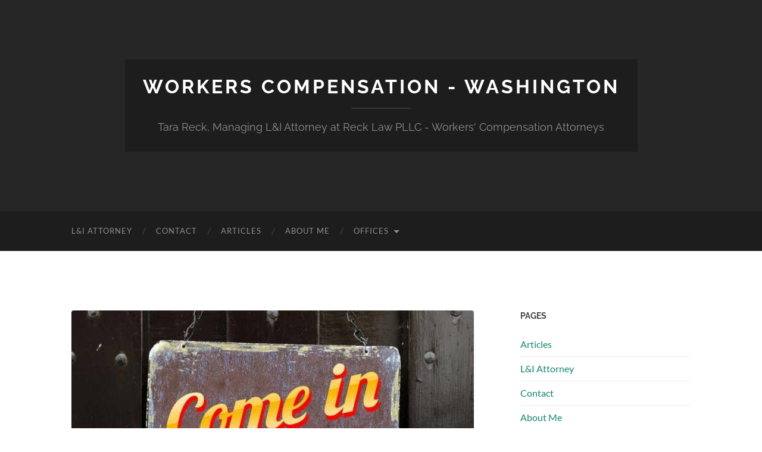

--- FILE ---
content_type: text/html; charset=UTF-8
request_url: https://tarareck.com/can-i-collect-unemployment-while-my-workers-compensation-claim-is-open/
body_size: 47048
content:
<!DOCTYPE html>
<html lang="en-US">
<head>
<meta http-equiv="content-type" content="text/html" charset="UTF-8"/>
<meta name="viewport" content="width=device-width, initial-scale=1.0">
<link rel="profile" href="http://gmpg.org/xfn/11">
<meta name='robots' content='index, follow, max-image-preview:large, max-snippet:-1, max-video-preview:-1'/>
<title>Can I Collect Unemployment During My Workers Comp Claim?</title>
<meta name="description" content="In general, it is not possible to collect unemployment benefits during an open workers&#039; compensation claim. However, there are exceptions."/>
<link rel="canonical" href="https://tarareck.com/can-i-collect-unemployment-while-my-workers-compensation-claim-is-open/"/>
<meta property="og:locale" content="en_US"/>
<meta property="og:type" content="article"/>
<meta property="og:title" content="Can I Collect Unemployment During My Workers Comp Claim?"/>
<meta property="og:description" content="In general, it is not possible to collect unemployment benefits during an open workers&#039; compensation claim. However, there are exceptions."/>
<meta property="og:url" content="https://tarareck.com/can-i-collect-unemployment-while-my-workers-compensation-claim-is-open/"/>
<meta property="og:site_name" content="Workers Compensation - Washington"/>
<meta property="article:publisher" content="https://www.facebook.com/WorkersCompensationWA"/>
<meta property="article:published_time" content="2019-06-11T03:16:27+00:00"/>
<meta property="article:modified_time" content="2023-04-20T06:29:58+00:00"/>
<meta property="og:image" content="https://tarareck.com/wp-content/uploads/2019/06/Workers-Compensation-Claim-And-Unemployment-Benefits.jpg"/>
<meta property="og:image:width" content="750"/>
<meta property="og:image:height" content="500"/>
<meta property="og:image:type" content="image/jpeg"/>
<meta name="author" content="L&amp;I attorney"/>
<meta name="twitter:card" content="summary_large_image"/>
<meta name="twitter:creator" content="@WorkersCompWA"/>
<meta name="twitter:site" content="@WorkersCompWA"/>
<meta name="twitter:label1" content="Written by"/>
<meta name="twitter:data1" content="L&amp;I attorney"/>
<meta name="twitter:label2" content="Est. reading time"/>
<meta name="twitter:data2" content="2 minutes"/>
<script type="application/ld+json" class="yoast-schema-graph">{"@context":"https://schema.org","@graph":[{"@type":"WebPage","@id":"https://tarareck.com/can-i-collect-unemployment-while-my-workers-compensation-claim-is-open/","url":"https://tarareck.com/can-i-collect-unemployment-while-my-workers-compensation-claim-is-open/","name":"Can I Collect Unemployment During My Workers Comp Claim?","isPartOf":{"@id":"https://tarareck.com/#website"},"primaryImageOfPage":{"@id":"https://tarareck.com/can-i-collect-unemployment-while-my-workers-compensation-claim-is-open/#primaryimage"},"image":{"@id":"https://tarareck.com/can-i-collect-unemployment-while-my-workers-compensation-claim-is-open/#primaryimage"},"thumbnailUrl":"https://tarareck.com/wp-content/uploads/2019/06/Workers-Compensation-Claim-And-Unemployment-Benefits.jpg","datePublished":"2019-06-11T03:16:27+00:00","dateModified":"2023-04-20T06:29:58+00:00","author":{"@id":"https://tarareck.com/#/schema/person/1d696d825fc2243f7d76771c0b718731"},"description":"In general, it is not possible to collect unemployment benefits during an open workers' compensation claim. However, there are exceptions.","breadcrumb":{"@id":"https://tarareck.com/can-i-collect-unemployment-while-my-workers-compensation-claim-is-open/#breadcrumb"},"inLanguage":"en-US","potentialAction":[{"@type":"ReadAction","target":["https://tarareck.com/can-i-collect-unemployment-while-my-workers-compensation-claim-is-open/"]}]},{"@type":"ImageObject","inLanguage":"en-US","@id":"https://tarareck.com/can-i-collect-unemployment-while-my-workers-compensation-claim-is-open/#primaryimage","url":"https://tarareck.com/wp-content/uploads/2019/06/Workers-Compensation-Claim-And-Unemployment-Benefits.jpg","contentUrl":"https://tarareck.com/wp-content/uploads/2019/06/Workers-Compensation-Claim-And-Unemployment-Benefits.jpg","width":750,"height":500,"caption":"LNI Claim And Unemployment Benefits"},{"@type":"BreadcrumbList","@id":"https://tarareck.com/can-i-collect-unemployment-while-my-workers-compensation-claim-is-open/#breadcrumb","itemListElement":[{"@type":"ListItem","position":1,"name":"Home","item":"https://tarareck.com/"},{"@type":"ListItem","position":2,"name":"Can I Collect Unemployment While My Workers&#8217; Compensation Claim is Open?"}]},{"@type":"WebSite","@id":"https://tarareck.com/#website","url":"https://tarareck.com/","name":"Workers Compensation - Washington","description":"Tara Reck, Managing L&amp;I Attorney at Reck Law PLLC - Workers&#039; Compensation Attorneys","potentialAction":[{"@type":"SearchAction","target":{"@type":"EntryPoint","urlTemplate":"https://tarareck.com/?s={search_term_string}"},"query-input":{"@type":"PropertyValueSpecification","valueRequired":true,"valueName":"search_term_string"}}],"inLanguage":"en-US"},{"@type":"Person","@id":"https://tarareck.com/#/schema/person/1d696d825fc2243f7d76771c0b718731","name":"L&amp;I attorney","image":{"@type":"ImageObject","inLanguage":"en-US","@id":"https://tarareck.com/#/schema/person/image/","url":"https://secure.gravatar.com/avatar/4d282687fac8ca7055d1538a48388753?s=96&d=mm&r=g","contentUrl":"https://secure.gravatar.com/avatar/4d282687fac8ca7055d1538a48388753?s=96&d=mm&r=g","caption":"L&amp;I attorney"}}]}</script>
<link rel='preconnect' href='//www.google-analytics.com'/>
<link rel='stylesheet' id='wp-block-library-css' href='//tarareck.com/wp-content/cache/wpfc-minified/mligbhi1/h5h0l.css' type='text/css' media='all'/>
<style id='classic-theme-styles-inline-css'>.wp-block-button__link{color:#fff;background-color:#32373c;border-radius:9999px;box-shadow:none;text-decoration:none;padding:calc(.667em + 2px) calc(1.333em + 2px);font-size:1.125em}.wp-block-file__button{background:#32373c;color:#fff;text-decoration:none}</style>
<style id='global-styles-inline-css'>body{--wp--preset--color--black:#000000;--wp--preset--color--cyan-bluish-gray:#abb8c3;--wp--preset--color--white:#fff;--wp--preset--color--pale-pink:#f78da7;--wp--preset--color--vivid-red:#cf2e2e;--wp--preset--color--luminous-vivid-orange:#ff6900;--wp--preset--color--luminous-vivid-amber:#fcb900;--wp--preset--color--light-green-cyan:#7bdcb5;--wp--preset--color--vivid-green-cyan:#00d084;--wp--preset--color--pale-cyan-blue:#8ed1fc;--wp--preset--color--vivid-cyan-blue:#0693e3;--wp--preset--color--vivid-purple:#9b51e0;--wp--preset--color--accent:#15846e;--wp--preset--color--dark-gray:#444;--wp--preset--color--medium-gray:#666;--wp--preset--color--light-gray:#888;--wp--preset--gradient--vivid-cyan-blue-to-vivid-purple:linear-gradient(135deg,rgba(6,147,227,1) 0%,rgb(155,81,224) 100%);--wp--preset--gradient--light-green-cyan-to-vivid-green-cyan:linear-gradient(135deg,rgb(122,220,180) 0%,rgb(0,208,130) 100%);--wp--preset--gradient--luminous-vivid-amber-to-luminous-vivid-orange:linear-gradient(135deg,rgba(252,185,0,1) 0%,rgba(255,105,0,1) 100%);--wp--preset--gradient--luminous-vivid-orange-to-vivid-red:linear-gradient(135deg,rgba(255,105,0,1) 0%,rgb(207,46,46) 100%);--wp--preset--gradient--very-light-gray-to-cyan-bluish-gray:linear-gradient(135deg,rgb(238,238,238) 0%,rgb(169,184,195) 100%);--wp--preset--gradient--cool-to-warm-spectrum:linear-gradient(135deg,rgb(74,234,220) 0%,rgb(151,120,209) 20%,rgb(207,42,186) 40%,rgb(238,44,130) 60%,rgb(251,105,98) 80%,rgb(254,248,76) 100%);--wp--preset--gradient--blush-light-purple:linear-gradient(135deg,rgb(255,206,236) 0%,rgb(152,150,240) 100%);--wp--preset--gradient--blush-bordeaux:linear-gradient(135deg,rgb(254,205,165) 0%,rgb(254,45,45) 50%,rgb(107,0,62) 100%);--wp--preset--gradient--luminous-dusk:linear-gradient(135deg,rgb(255,203,112) 0%,rgb(199,81,192) 50%,rgb(65,88,208) 100%);--wp--preset--gradient--pale-ocean:linear-gradient(135deg,rgb(255,245,203) 0%,rgb(182,227,212) 50%,rgb(51,167,181) 100%);--wp--preset--gradient--electric-grass:linear-gradient(135deg,rgb(202,248,128) 0%,rgb(113,206,126) 100%);--wp--preset--gradient--midnight:linear-gradient(135deg,rgb(2,3,129) 0%,rgb(40,116,252) 100%);--wp--preset--font-size--small:16px;--wp--preset--font-size--medium:20px;--wp--preset--font-size--large:24px;--wp--preset--font-size--x-large:42px;--wp--preset--font-size--regular:19px;--wp--preset--font-size--larger:32px;--wp--preset--spacing--20:0.44rem;--wp--preset--spacing--30:0.67rem;--wp--preset--spacing--40:1rem;--wp--preset--spacing--50:1.5rem;--wp--preset--spacing--60:2.25rem;--wp--preset--spacing--70:3.38rem;--wp--preset--spacing--80:5.06rem;--wp--preset--shadow--natural:6px 6px 9px rgba(0, 0, 0, 0.2);--wp--preset--shadow--deep:12px 12px 50px rgba(0, 0, 0, 0.4);--wp--preset--shadow--sharp:6px 6px 0px rgba(0, 0, 0, 0.2);--wp--preset--shadow--outlined:6px 6px 0px -3px rgba(255, 255, 255, 1), 6px 6px rgba(0, 0, 0, 1);--wp--preset--shadow--crisp:6px 6px 0px rgba(0, 0, 0, 1);}:where(.is-layout-flex){gap:0.5em;}:where(.is-layout-grid){gap:0.5em;}body .is-layout-flow > .alignleft{float:left;margin-inline-start:0;margin-inline-end:2em;}body .is-layout-flow > .alignright{float:right;margin-inline-start:2em;margin-inline-end:0;}body .is-layout-flow > .aligncenter{margin-left:auto !important;margin-right:auto !important;}body .is-layout-constrained > .alignleft{float:left;margin-inline-start:0;margin-inline-end:2em;}body .is-layout-constrained > .alignright{float:right;margin-inline-start:2em;margin-inline-end:0;}body .is-layout-constrained > .aligncenter{margin-left:auto !important;margin-right:auto !important;}body .is-layout-constrained > :where(:not(.alignleft):not(.alignright):not(.alignfull)){max-width:var(--wp--style--global--content-size);margin-left:auto !important;margin-right:auto !important;}body .is-layout-constrained > .alignwide{max-width:var(--wp--style--global--wide-size);}body .is-layout-flex{display:flex;}body .is-layout-flex{flex-wrap:wrap;align-items:center;}body .is-layout-flex > *{margin:0;}body .is-layout-grid{display:grid;}body .is-layout-grid > *{margin:0;}:where(.wp-block-columns.is-layout-flex){gap:2em;}:where(.wp-block-columns.is-layout-grid){gap:2em;}:where(.wp-block-post-template.is-layout-flex){gap:1.25em;}:where(.wp-block-post-template.is-layout-grid){gap:1.25em;}.has-black-color{color:var(--wp--preset--color--black) !important;}.has-cyan-bluish-gray-color{color:var(--wp--preset--color--cyan-bluish-gray) !important;}.has-white-color{color:var(--wp--preset--color--white) !important;}.has-pale-pink-color{color:var(--wp--preset--color--pale-pink) !important;}.has-vivid-red-color{color:var(--wp--preset--color--vivid-red) !important;}.has-luminous-vivid-orange-color{color:var(--wp--preset--color--luminous-vivid-orange) !important;}.has-luminous-vivid-amber-color{color:var(--wp--preset--color--luminous-vivid-amber) !important;}.has-light-green-cyan-color{color:var(--wp--preset--color--light-green-cyan) !important;}.has-vivid-green-cyan-color{color:var(--wp--preset--color--vivid-green-cyan) !important;}.has-pale-cyan-blue-color{color:var(--wp--preset--color--pale-cyan-blue) !important;}.has-vivid-cyan-blue-color{color:var(--wp--preset--color--vivid-cyan-blue) !important;}.has-vivid-purple-color{color:var(--wp--preset--color--vivid-purple) !important;}.has-black-background-color{background-color:var(--wp--preset--color--black) !important;}.has-cyan-bluish-gray-background-color{background-color:var(--wp--preset--color--cyan-bluish-gray) !important;}.has-white-background-color{background-color:var(--wp--preset--color--white) !important;}.has-pale-pink-background-color{background-color:var(--wp--preset--color--pale-pink) !important;}.has-vivid-red-background-color{background-color:var(--wp--preset--color--vivid-red) !important;}.has-luminous-vivid-orange-background-color{background-color:var(--wp--preset--color--luminous-vivid-orange) !important;}.has-luminous-vivid-amber-background-color{background-color:var(--wp--preset--color--luminous-vivid-amber) !important;}.has-light-green-cyan-background-color{background-color:var(--wp--preset--color--light-green-cyan) !important;}.has-vivid-green-cyan-background-color{background-color:var(--wp--preset--color--vivid-green-cyan) !important;}.has-pale-cyan-blue-background-color{background-color:var(--wp--preset--color--pale-cyan-blue) !important;}.has-vivid-cyan-blue-background-color{background-color:var(--wp--preset--color--vivid-cyan-blue) !important;}.has-vivid-purple-background-color{background-color:var(--wp--preset--color--vivid-purple) !important;}.has-black-border-color{border-color:var(--wp--preset--color--black) !important;}.has-cyan-bluish-gray-border-color{border-color:var(--wp--preset--color--cyan-bluish-gray) !important;}.has-white-border-color{border-color:var(--wp--preset--color--white) !important;}.has-pale-pink-border-color{border-color:var(--wp--preset--color--pale-pink) !important;}.has-vivid-red-border-color{border-color:var(--wp--preset--color--vivid-red) !important;}.has-luminous-vivid-orange-border-color{border-color:var(--wp--preset--color--luminous-vivid-orange) !important;}.has-luminous-vivid-amber-border-color{border-color:var(--wp--preset--color--luminous-vivid-amber) !important;}.has-light-green-cyan-border-color{border-color:var(--wp--preset--color--light-green-cyan) !important;}.has-vivid-green-cyan-border-color{border-color:var(--wp--preset--color--vivid-green-cyan) !important;}.has-pale-cyan-blue-border-color{border-color:var(--wp--preset--color--pale-cyan-blue) !important;}.has-vivid-cyan-blue-border-color{border-color:var(--wp--preset--color--vivid-cyan-blue) !important;}.has-vivid-purple-border-color{border-color:var(--wp--preset--color--vivid-purple) !important;}.has-vivid-cyan-blue-to-vivid-purple-gradient-background{background:var(--wp--preset--gradient--vivid-cyan-blue-to-vivid-purple) !important;}.has-light-green-cyan-to-vivid-green-cyan-gradient-background{background:var(--wp--preset--gradient--light-green-cyan-to-vivid-green-cyan) !important;}.has-luminous-vivid-amber-to-luminous-vivid-orange-gradient-background{background:var(--wp--preset--gradient--luminous-vivid-amber-to-luminous-vivid-orange) !important;}.has-luminous-vivid-orange-to-vivid-red-gradient-background{background:var(--wp--preset--gradient--luminous-vivid-orange-to-vivid-red) !important;}.has-very-light-gray-to-cyan-bluish-gray-gradient-background{background:var(--wp--preset--gradient--very-light-gray-to-cyan-bluish-gray) !important;}.has-cool-to-warm-spectrum-gradient-background{background:var(--wp--preset--gradient--cool-to-warm-spectrum) !important;}.has-blush-light-purple-gradient-background{background:var(--wp--preset--gradient--blush-light-purple) !important;}.has-blush-bordeaux-gradient-background{background:var(--wp--preset--gradient--blush-bordeaux) !important;}.has-luminous-dusk-gradient-background{background:var(--wp--preset--gradient--luminous-dusk) !important;}.has-pale-ocean-gradient-background{background:var(--wp--preset--gradient--pale-ocean) !important;}.has-electric-grass-gradient-background{background:var(--wp--preset--gradient--electric-grass) !important;}.has-midnight-gradient-background{background:var(--wp--preset--gradient--midnight) !important;}.has-small-font-size{font-size:var(--wp--preset--font-size--small) !important;}.has-medium-font-size{font-size:var(--wp--preset--font-size--medium) !important;}.has-large-font-size{font-size:var(--wp--preset--font-size--large) !important;}.has-x-large-font-size{font-size:var(--wp--preset--font-size--x-large) !important;}
.wp-block-navigation a:where(:not(.wp-element-button)){color:inherit;}:where(.wp-block-post-template.is-layout-flex){gap:1.25em;}:where(.wp-block-post-template.is-layout-grid){gap:1.25em;}:where(.wp-block-columns.is-layout-flex){gap:2em;}:where(.wp-block-columns.is-layout-grid){gap:2em;}
.wp-block-pullquote{font-size:1.5em;line-height:1.6;}</style>
<style>.wpcf7 .screen-reader-response{position:absolute;overflow:hidden;clip:rect(1px, 1px, 1px, 1px);clip-path:inset(50%);height:1px;width:1px;margin:-1px;padding:0;border:0;word-wrap:normal !important;}
.wpcf7 form .wpcf7-response-output{margin:2em 0.5em 1em;padding:0.2em 1em;border:2px solid #00a0d2;}
.wpcf7 form.init .wpcf7-response-output, .wpcf7 form.resetting .wpcf7-response-output, .wpcf7 form.submitting .wpcf7-response-output{display:none;}
.wpcf7 form.sent .wpcf7-response-output{border-color:#46b450;}
.wpcf7 form.failed .wpcf7-response-output, .wpcf7 form.aborted .wpcf7-response-output{border-color:#dc3232;}
.wpcf7 form.spam .wpcf7-response-output{border-color:#f56e28;}
.wpcf7 form.invalid .wpcf7-response-output, .wpcf7 form.unaccepted .wpcf7-response-output, .wpcf7 form.payment-required .wpcf7-response-output{border-color:#ffb900;}
.wpcf7-form-control-wrap{position:relative;}
.wpcf7-not-valid-tip{color:#dc3232;font-size:1em;font-weight:normal;display:block;}
.use-floating-validation-tip .wpcf7-not-valid-tip{position:relative;top:-2ex;left:1em;z-index:100;border:1px solid #dc3232;background:#fff;padding:.2em .8em;width:24em;}
.wpcf7-list-item{display:inline-block;margin:0 0 0 1em;}
.wpcf7-list-item-label::before, .wpcf7-list-item-label::after{content:" ";}
.wpcf7-spinner{visibility:hidden;display:inline-block;background-color:#23282d;opacity:0.75;width:24px;height:24px;border:none;border-radius:100%;padding:0;margin:0 24px;position:relative;}
form.submitting .wpcf7-spinner{visibility:visible;}
.wpcf7-spinner::before{content:'';position:absolute;background-color:#fbfbfc;top:4px;left:4px;width:6px;height:6px;border:none;border-radius:100%;transform-origin:8px 8px;animation-name:spin;animation-duration:1000ms;animation-timing-function:linear;animation-iteration-count:infinite;}
@media (prefers-reduced-motion: reduce) {
.wpcf7-spinner::before{animation-name:blink;animation-duration:2000ms;}
}
@keyframes spin {
from{transform:rotate(0deg);}
to{transform:rotate(360deg);}
}
@keyframes blink {
from{opacity:0;}
50%{opacity:1;}
to{opacity:0;}
}
.wpcf7 input[type="file"]{cursor:pointer;}
.wpcf7 input[type="file"]:disabled{cursor:default;}
.wpcf7 .wpcf7-submit:disabled{cursor:not-allowed;}
.wpcf7 input[type="url"],
.wpcf7 input[type="email"],
.wpcf7 input[type="tel"]{direction:ltr;}
.wpcf7-reflection > output{display:list-item;list-style:none;}
.wpcf7-reflection > output[hidden]{display:none;}</style>
<style>@font-face{font-family:'Lato';font-style:normal;font-weight:400;font-display:swap;src:url(//tarareck.com/wp-content/themes/hemingway/assets/fonts/lato-v23-latin-regular.woff2) format('woff2');}
@font-face{font-family:'Lato';font-style:italic;font-weight:400;font-display:swap;src:url(//tarareck.com/wp-content/themes/hemingway/assets/fonts/lato-v23-latin-italic.woff2) format('woff2');}
@font-face{font-family:'Lato';font-style:normal;font-weight:700;font-display:swap;src:url(//tarareck.com/wp-content/themes/hemingway/assets/fonts/lato-v23-latin-700.woff2) format('woff2');}
@font-face{font-family:'Lato';font-style:italic;font-weight:700;font-display:swap;src:url(//tarareck.com/wp-content/themes/hemingway/assets/fonts/lato-v23-latin-700italic.woff2) format('woff2');}
@font-face{font-family:'Raleway';font-style:normal;font-weight:400;font-display:swap;src:url(//tarareck.com/wp-content/themes/hemingway/assets/fonts/raleway-v27-latin-regular.woff2) format('woff2');}
@font-face{font-family:'Raleway';font-style:normal;font-weight:700;font-display:swap;src:url(//tarareck.com/wp-content/themes/hemingway/assets/fonts/raleway-v27-latin-700.woff2) format('woff2');}</style>
<link rel='stylesheet' id='hemingway_style-css' href='//tarareck.com/wp-content/cache/wpfc-minified/f5pvkybq/h5h0l.css' type='text/css' media='all'/>
<link rel="https://api.w.org/" href="https://tarareck.com/wp-json/"/><link rel="alternate" type="application/json" href="https://tarareck.com/wp-json/wp/v2/posts/453"/><link rel="EditURI" type="application/rsd+xml" title="RSD" href="https://tarareck.com/xmlrpc.php?rsd"/>
<meta name="generator" content="WordPress 6.4.5"/>
<link rel='shortlink' href='https://tarareck.com/?p=453'/>
<link rel="alternate" type="application/json+oembed" href="https://tarareck.com/wp-json/oembed/1.0/embed?url=https%3A%2F%2Ftarareck.com%2Fcan-i-collect-unemployment-while-my-workers-compensation-claim-is-open%2F"/>
<link rel="alternate" type="text/xml+oembed" href="https://tarareck.com/wp-json/oembed/1.0/embed?url=https%3A%2F%2Ftarareck.com%2Fcan-i-collect-unemployment-while-my-workers-compensation-claim-is-open%2F&#038;format=xml"/>
<script async src="https://www.googletagmanager.com/gtag/js?id=G-YF5GQX439B"></script>
<script>window.dataLayer=window.dataLayer||[];
function gtag(){dataLayer.push(arguments);}
gtag('js', new Date());
gtag('config', 'G-YF5GQX439B');</script>
<script>(function(w,d,s,l,i){w[l]=w[l]||[];w[l].push({'gtm.start':
new Date().getTime(),event:'gtm.js'});var f=d.getElementsByTagName(s)[0],
j=d.createElement(s),dl=l!='dataLayer'?'&l='+l:'';j.async=true;j.src=
'https://www.googletagmanager.com/gtm.js?id='+i+dl;f.parentNode.insertBefore(j,f);
})(window,document,'script','dataLayer','GTM-MXS569C');</script>
<style>::selection{background-color:#15846e;}.featured-media .sticky-post{background-color:#15846e;}fieldset legend{background-color:#15846e;}:root .has-accent-background-color{background-color:#15846e;}button:hover{background-color:#15846e;}.button:hover{background-color:#15846e;}.faux-button:hover{background-color:#15846e;}a.more-link:hover{background-color:#15846e;}.wp-block-button__link:hover{background-color:#15846e;}.is-style-outline .wp-block-button__link.has-accent-color:hover{background-color:#15846e;}.wp-block-file__button:hover{background-color:#15846e;}input[type="button"]:hover{background-color:#15846e;}input[type="reset"]:hover{background-color:#15846e;}input[type="submit"]:hover{background-color:#15846e;}.post-tags a:hover{background-color:#15846e;}.content #respond input[type="submit"]:hover{background-color:#15846e;}.search-form .search-submit{background-color:#15846e;}.sidebar .tagcloud a:hover{background-color:#15846e;}.footer .tagcloud a:hover{background-color:#15846e;}.is-style-outline .wp-block-button__link.has-accent-color:hover{border-color:#15846e;}.post-tags a:hover:after { border-right-color: #15846e; }a{color:#15846e;}.blog-title a:hover{color:#15846e;}.blog-menu a:hover{color:#15846e;}.post-title a:hover{color:#15846e;}.post-meta a:hover{color:#15846e;}.blog .format-quote blockquote cite a:hover{color:#15846e;}:root .has-accent-color{color:#15846e;}.post-categories a{color:#15846e;}.post-categories a:hover{color:#15846e;}.post-nav a:hover{color:#15846e;}.archive-nav a:hover{color:#15846e;}.comment-meta-content cite a:hover{color:#15846e;}.comment-meta-content p a:hover{color:#15846e;}.comment-actions a:hover{color:#15846e;}#cancel-comment-reply-link{color:#15846e;}#cancel-comment-reply-link:hover{color:#15846e;}.widget-title a{color:#15846e;}.widget-title a:hover{color:#15846e;}.widget_text a{color:#15846e;}.widget_text a:hover{color:#15846e;}.widget_rss a{color:#15846e;}.widget_rss a:hover{color:#15846e;}.widget_archive a{color:#15846e;}.widget_archive a:hover{color:#15846e;}.widget_meta a{color:#15846e;}.widget_meta a:hover{color:#15846e;}.widget_recent_comments a{color:#15846e;}.widget_recent_comments a:hover{color:#15846e;}.widget_pages a{color:#15846e;}.widget_pages a:hover{color:#15846e;}.widget_links a{color:#15846e;}.widget_links a:hover{color:#15846e;}.widget_recent_entries a{color:#15846e;}.widget_recent_entries a:hover{color:#15846e;}.widget_categories a{color:#15846e;}.widget_categories a:hover{color:#15846e;}#wp-calendar a{color:#15846e;}#wp-calendar a:hover{color:#15846e;}#wp-calendar tfoot a:hover{color:#15846e;}.wp-calendar-nav a:hover{color:#15846e;}.widgetmore a{color:#15846e;}.widgetmore a:hover{color:#15846e;}</style><link rel="icon" href="https://tarareck.com/wp-content/uploads/2018/10/cropped-Tara_Reck_Workers_Compensation_Lawyer-32x32.jpg" sizes="32x32"/>
<link rel="icon" href="https://tarareck.com/wp-content/uploads/2018/10/cropped-Tara_Reck_Workers_Compensation_Lawyer-192x192.jpg" sizes="192x192"/>
<link rel="apple-touch-icon" href="https://tarareck.com/wp-content/uploads/2018/10/cropped-Tara_Reck_Workers_Compensation_Lawyer-180x180.jpg"/>
<meta name="msapplication-TileImage" content="https://tarareck.com/wp-content/uploads/2018/10/cropped-Tara_Reck_Workers_Compensation_Lawyer-270x270.jpg"/>
<style id="wp-custom-css">#bitnami-banner{display:none;}
.post-meta{display:none !important;}
.home .post-meta{display:none;}
entry-date published{display:none !important;}
th{text-align:center;}
.credits-right span:first-child{display:none;}
.display-posts-listing.grid{display:grid;grid-gap:16px;}
.display-posts-listing.grid .title{display:block;}
.display-posts-listing.grid img{display:block;max-width:100%;height:auto;}
@media(min-width:600px){
.display-posts-listing.grid{grid-template-columns:repeat( 2, 1fr );}
}
@media(min-width:1024px){
.display-posts-listing.grid{grid-template-columns:repeat( 3, 1fr );}
}</style>
<script data-wpfc-render="false">var Wpfcll={s:[],osl:0,scroll:false,i:function(){Wpfcll.ss();window.addEventListener('load',function(){let observer=new MutationObserver(mutationRecords=>{Wpfcll.osl=Wpfcll.s.length;Wpfcll.ss();if(Wpfcll.s.length > Wpfcll.osl){Wpfcll.ls(false);}});observer.observe(document.getElementsByTagName("html")[0],{childList:true,attributes:true,subtree:true,attributeFilter:["src"],attributeOldValue:false,characterDataOldValue:false});Wpfcll.ls(true);});window.addEventListener('scroll',function(){Wpfcll.scroll=true;Wpfcll.ls(false);});window.addEventListener('resize',function(){Wpfcll.scroll=true;Wpfcll.ls(false);});window.addEventListener('click',function(){Wpfcll.scroll=true;Wpfcll.ls(false);});},c:function(e,pageload){var w=document.documentElement.clientHeight || body.clientHeight;var n=0;if(pageload){n=0;}else{n=(w > 800) ? 800:200;n=Wpfcll.scroll ? 800:n;}var er=e.getBoundingClientRect();var t=0;var p=e.parentNode ? e.parentNode:false;if(typeof p.getBoundingClientRect=="undefined"){var pr=false;}else{var pr=p.getBoundingClientRect();}if(er.x==0 && er.y==0){for(var i=0;i < 10;i++){if(p){if(pr.x==0 && pr.y==0){if(p.parentNode){p=p.parentNode;}if(typeof p.getBoundingClientRect=="undefined"){pr=false;}else{pr=p.getBoundingClientRect();}}else{t=pr.top;break;}}};}else{t=er.top;}if(w - t+n > 0){return true;}return false;},r:function(e,pageload){var s=this;var oc,ot;try{oc=e.getAttribute("data-wpfc-original-src");ot=e.getAttribute("data-wpfc-original-srcset");originalsizes=e.getAttribute("data-wpfc-original-sizes");if(s.c(e,pageload)){if(oc || ot){if(e.tagName=="DIV" || e.tagName=="A" || e.tagName=="SPAN"){e.style.backgroundImage="url("+oc+")";e.removeAttribute("data-wpfc-original-src");e.removeAttribute("data-wpfc-original-srcset");e.removeAttribute("onload");}else{if(oc){e.setAttribute('src',oc);}if(ot){e.setAttribute('srcset',ot);}if(originalsizes){e.setAttribute('sizes',originalsizes);}if(e.getAttribute("alt") && e.getAttribute("alt")=="blank"){e.removeAttribute("alt");}e.removeAttribute("data-wpfc-original-src");e.removeAttribute("data-wpfc-original-srcset");e.removeAttribute("data-wpfc-original-sizes");e.removeAttribute("onload");if(e.tagName=="IFRAME"){var y="https://www.youtube.com/embed/";if(navigator.userAgent.match(/\sEdge?\/\d/i)){e.setAttribute('src',e.getAttribute("src").replace(/.+\/templates\/youtube\.html\#/,y));}e.onload=function(){if(typeof window.jQuery !="undefined"){if(jQuery.fn.fitVids){jQuery(e).parent().fitVids({customSelector:"iframe[src]"});}}var s=e.getAttribute("src").match(/templates\/youtube\.html\#(.+)/);if(s){try{var i=e.contentDocument || e.contentWindow;if(i.location.href=="about:blank"){e.setAttribute('src',y+s[1]);}}catch(err){e.setAttribute('src',y+s[1]);}}}}}}else{if(e.tagName=="NOSCRIPT"){if(jQuery(e).attr("data-type")=="wpfc"){e.removeAttribute("data-type");jQuery(e).after(jQuery(e).text());}}}}}catch(error){console.log(error);console.log("==>",e);}},ss:function(){var i=Array.prototype.slice.call(document.getElementsByTagName("img"));var f=Array.prototype.slice.call(document.getElementsByTagName("iframe"));var d=Array.prototype.slice.call(document.getElementsByTagName("div"));var a=Array.prototype.slice.call(document.getElementsByTagName("a"));var s=Array.prototype.slice.call(document.getElementsByTagName("span"));var n=Array.prototype.slice.call(document.getElementsByTagName("noscript"));this.s=i.concat(f).concat(d).concat(a).concat(s).concat(n);},ls:function(pageload){var s=this;[].forEach.call(s.s,function(e,index){s.r(e,pageload);});}};document.addEventListener('DOMContentLoaded',function(){wpfci();});function wpfci(){Wpfcll.i();}</script>
</head>
<body class="post-template-default single single-post postid-453 single-format-standard">
<a class="skip-link button" href="#site-content">Skip to the content</a>
<div class="big-wrapper">
<div class="header-cover section bg-dark-light no-padding">
<div data-wpfc-original-src=' https://tarareck.com/wp-content/uploads/2019/04/Workers_Compensation_Lawyer_Bremerton_1.jpg ' class="header section" style="">
<div class="header-inner section-inner">
<div class="blog-info">
<div class="blog-title"> <a href="https://tarareck.com" rel="home">Workers Compensation - Washington</a></div><p class="blog-description">Tara Reck, Managing L&amp;I Attorney at Reck Law PLLC - Workers&#039; Compensation Attorneys</p></div></div></div></div><div class="navigation section no-padding bg-dark">
<div class="navigation-inner section-inner group">
<div class="toggle-container section-inner hidden">
<button type="button" class="nav-toggle toggle">
<div class="bar"></div><div class="bar"></div><div class="bar"></div><span class="screen-reader-text">Toggle mobile menu</span>
</button>
<button type="button" class="search-toggle toggle">
<div class="metal"></div><div class="glass"></div><div class="handle"></div><span class="screen-reader-text">Toggle search field</span>
</button></div><div class="blog-search hidden"> <form role="search" method="get" class="search-form" action="https://tarareck.com/"> <label> <span class="screen-reader-text">Search for:</span> <input type="search" class="search-field" placeholder="Search &hellip;" value="" name="s" /> </label> <input type="submit" class="search-submit" value="Search" /> </form></div><ul class="blog-menu">
<li id="menu-item-56" class="menu-item menu-item-type-custom menu-item-object-custom menu-item-home menu-item-56"><a href="https://tarareck.com">L&#038;I Attorney</a></li>
<li id="menu-item-57" class="menu-item menu-item-type-post_type menu-item-object-page menu-item-57"><a href="https://tarareck.com/l-and-i-lawyer/">Contact</a></li>
<li id="menu-item-2201" class="menu-item menu-item-type-post_type menu-item-object-page menu-item-2201"><a href="https://tarareck.com/articles/">Articles</a></li>
<li id="menu-item-58" class="menu-item menu-item-type-post_type menu-item-object-page menu-item-58"><a href="https://tarareck.com/best-l-and-i-attorney-and-workers-compensation-lawyer/">About Me</a></li>
<li id="menu-item-563" class="menu-item menu-item-type-post_type menu-item-object-page menu-item-has-children menu-item-563"><a href="https://tarareck.com/workers-compensation-attorney/">Offices</a>
<ul class="sub-menu">
<li id="menu-item-613" class="menu-item menu-item-type-post_type menu-item-object-page menu-item-613"><a href="https://tarareck.com/workers-compensation-attorney/seattle/">Seattle</a></li>
<li id="menu-item-612" class="menu-item menu-item-type-post_type menu-item-object-page menu-item-612"><a href="https://tarareck.com/workers-compensation-attorney/bellevue/">Bellevue</a></li>
<li id="menu-item-611" class="menu-item menu-item-type-post_type menu-item-object-page menu-item-611"><a href="https://tarareck.com/workers-compensation-attorney/tacoma/">Tacoma</a></li>
<li id="menu-item-607" class="menu-item menu-item-type-post_type menu-item-object-page menu-item-607"><a href="https://tarareck.com/workers-compensation-attorney/everett/">Everett</a></li>
<li id="menu-item-615" class="menu-item menu-item-type-post_type menu-item-object-page menu-item-615"><a href="https://tarareck.com/workers-compensation-attorney/renton/">Renton</a></li>
<li id="menu-item-610" class="menu-item menu-item-type-post_type menu-item-object-page menu-item-610"><a href="https://tarareck.com/workers-compensation-attorney/kent/">Kent</a></li>
<li id="menu-item-609" class="menu-item menu-item-type-post_type menu-item-object-page menu-item-609"><a href="https://tarareck.com/workers-compensation-attorney/bremerton/">Bremerton</a></li>
<li id="menu-item-608" class="menu-item menu-item-type-post_type menu-item-object-page menu-item-608"><a href="https://tarareck.com/workers-compensation-attorney/port-orchard/">Port Orchard</a></li>
</ul>
</li>
</ul>
<ul class="mobile-menu">
<li class="menu-item menu-item-type-custom menu-item-object-custom menu-item-home menu-item-56"><a href="https://tarareck.com">L&#038;I Attorney</a></li>
<li class="menu-item menu-item-type-post_type menu-item-object-page menu-item-57"><a href="https://tarareck.com/l-and-i-lawyer/">Contact</a></li>
<li class="menu-item menu-item-type-post_type menu-item-object-page menu-item-2201"><a href="https://tarareck.com/articles/">Articles</a></li>
<li class="menu-item menu-item-type-post_type menu-item-object-page menu-item-58"><a href="https://tarareck.com/best-l-and-i-attorney-and-workers-compensation-lawyer/">About Me</a></li>
<li class="menu-item menu-item-type-post_type menu-item-object-page menu-item-has-children menu-item-563"><a href="https://tarareck.com/workers-compensation-attorney/">Offices</a>
<ul class="sub-menu">
<li class="menu-item menu-item-type-post_type menu-item-object-page menu-item-613"><a href="https://tarareck.com/workers-compensation-attorney/seattle/">Seattle</a></li>
<li class="menu-item menu-item-type-post_type menu-item-object-page menu-item-612"><a href="https://tarareck.com/workers-compensation-attorney/bellevue/">Bellevue</a></li>
<li class="menu-item menu-item-type-post_type menu-item-object-page menu-item-611"><a href="https://tarareck.com/workers-compensation-attorney/tacoma/">Tacoma</a></li>
<li class="menu-item menu-item-type-post_type menu-item-object-page menu-item-607"><a href="https://tarareck.com/workers-compensation-attorney/everett/">Everett</a></li>
<li class="menu-item menu-item-type-post_type menu-item-object-page menu-item-615"><a href="https://tarareck.com/workers-compensation-attorney/renton/">Renton</a></li>
<li class="menu-item menu-item-type-post_type menu-item-object-page menu-item-610"><a href="https://tarareck.com/workers-compensation-attorney/kent/">Kent</a></li>
<li class="menu-item menu-item-type-post_type menu-item-object-page menu-item-609"><a href="https://tarareck.com/workers-compensation-attorney/bremerton/">Bremerton</a></li>
<li class="menu-item menu-item-type-post_type menu-item-object-page menu-item-608"><a href="https://tarareck.com/workers-compensation-attorney/port-orchard/">Port Orchard</a></li>
</ul>
</li>
</ul></div></div><main class="wrapper section-inner group" id="site-content">
<div class="content left">
<div class="posts">
<article id="post-453" class="post-453 post type-post status-publish format-standard has-post-thumbnail hentry category-lni-benefits category-lni-news category-ppd category-uncategorized wpautop">
<div class="post-header">
<figure class="featured-media">
<a href="https://tarareck.com/can-i-collect-unemployment-while-my-workers-compensation-claim-is-open/" rel="bookmark">
<img width="676" height="451" src="https://tarareck.com/wp-content/uploads/2019/06/Workers-Compensation-Claim-And-Unemployment-Benefits-676x451.jpg" class="attachment-post-image size-post-image wp-post-image" alt="LNI Claim And Unemployment Benefits" decoding="async" fetchpriority="high" srcset="https://tarareck.com/wp-content/uploads/2019/06/Workers-Compensation-Claim-And-Unemployment-Benefits-676x451.jpg 676w, https://tarareck.com/wp-content/uploads/2019/06/Workers-Compensation-Claim-And-Unemployment-Benefits-300x200.jpg 300w, https://tarareck.com/wp-content/uploads/2019/06/Workers-Compensation-Claim-And-Unemployment-Benefits.jpg 750w" sizes="(max-width: 676px) 100vw, 676px" wpfc-lazyload-disable="true"/>					</a>
</figure>
<h1 class="post-title entry-title">
Can I Collect Unemployment While My Workers&#8217; Compensation Claim is Open?									</h1>
<div class="post-meta"> <span class="post-date"><a href="https://tarareck.com/can-i-collect-unemployment-while-my-workers-compensation-claim-is-open/"></a></span> <span class="date-sep"> / </span> <span class="post-author"><a href="https://tarareck.com/author/user/" title="Posts by L&#038;I attorney" rel="author">L&#38;I attorney</a></span> <span class="date-sep"> / </span> <a href="https://tarareck.com/can-i-collect-unemployment-while-my-workers-compensation-claim-is-open/#comments">110 Comments</a></div></div><div class="post-content entry-content"> <p>I’m often asked if injured workers can collect unemployment benefits while their workers&#8217; compensation claim is open. In general, the short answer is &#8211; usually no. Injured workers cannot collect unemployment benefits and <a href="https://recklaw.com/lni-claim/time-loss-compensation/">time-loss compensation benefits</a> at the same time. Unemployment benefits are for individuals who are willing and able to work but are unable to get a job. <a href="https://tarareck.com/time-loss-compensation/">Time-loss</a> compensation is for people who are unable to work because of <a href="https://recklaw.com/lni-claim/work-injury-occupational-disease/">work injuries or occupational diseases</a>.</p> <p>&nbsp;</p> <h2>Examples when injured workers can collect unemployment benefits</h2> <p>There are some circumstances whereby injured workers can collect unemployment benefits. The best example I can think of is when an injured worker is declared as capable of working but haven&#8217;t obtained a job yet. Usually, once a <a href="https://recklaw.com/lni-claim/vocational-services-and-retraining/">vocational counselor</a> determines that an injured worker can return to work, then time-loss compensation benefits are immediately terminated. However, finding that an injured worker can <a href="https://tarareck.com/early-return-to-work/">return to work</a> doesn&#8217;t mean they have a job to return too. When this happens, unemployment benefits can be a saving grace. They can provide the injured worker with some income and access to job search resources through <a href="https://worksourcewa.com/" target="_blank" rel="noopener noreferrer">WorkSource</a>.</p> <p>&nbsp;</p> <h2>The takeaway</h2> <p>In summary, it is important for injured workers to know they cannot simultaneously collect unemployment and time-loss compensation benefits. However, under certain circumstances, it is fine to collect unemployment benefits. For example, when searching for a job or for options to return to work after an industrial injury or occupational disease. Additionally, WorkSource can provide many useful resources. These resources include help writing a resume, searching for available positions and work opportunities, and others.</p></div><div class="post-meta-bottom"> <p class="post-categories"><span class="category-icon"><span class="front-flap"></span></span> <a href="https://tarareck.com/category/lni-benefits/" rel="category tag">LNI Benefits</a>, <a href="https://tarareck.com/category/lni-news/" rel="category tag">LNI News</a>, <a href="https://tarareck.com/category/ppd/" rel="category tag">PPD</a>, <a href="https://tarareck.com/category/uncategorized/" rel="category tag">Uncategorized</a></p> <nav class="post-nav group"> <a class="post-nav-older" href="https://tarareck.com/workers-compensation-misrepresentation-and-fraud/"> <h5>Previous post</h5> Injured Workers Fear Workers&#8217; Compensation Claim Misrepresentation Charges </a> <a class="post-nav-newer" href="https://tarareck.com/l-and-i-governors-lifesaving-award/"> <h5>Next post</h5> L&#038;I and the 2019 Washington State Governor&#8217;s Lifesaving Award </a> </nav></div><div class="comments">
<a name="comments"></a>
<h2 class="comments-title">
110 Comments			
</h2>
<ol class="commentlist">
<li class="comment even thread-even depth-1" id="li-comment-125">
<div id="comment-125" class="comment">
<div class="comment-meta comment-author vcard">
<img alt='' src='https://secure.gravatar.com/avatar/8bb87318d6a995c972c266486951e0a5?s=120&#038;d=mm&#038;r=g' srcset='https://secure.gravatar.com/avatar/8bb87318d6a995c972c266486951e0a5?s=240&#038;d=mm&#038;r=g 2x' class='avatar avatar-120 photo' height='120' width='120' decoding='async'/>
<div class="comment-meta-content"> <cite class="fn">Joshua </cite> <p> <time datetime="2020-06-24T22:00:32+00:00" title=" at "> at </time> </p></div></div><div class="comment-content post-content">
<p>Would I be eligible for unemployment if I received a job offer from my employer while on time-loss that meets the requirements from my doctor? However, I do not wish to return to my employer where my injury occurred. I am looking elsewhere while in physical therapy.</p>
<div class="comment-actions group"> <a rel='nofollow' class='comment-reply-link' href='#comment-125' data-commentid="125" data-postid="453" data-belowelement="comment-125" data-respondelement="respond" data-replyto="Reply to Joshua" aria-label='Reply to Joshua'>Reply</a></div></div></div><ul class="children">
<li class="comment byuser comment-author-user bypostauthor odd alt depth-2" id="li-comment-126">
<div id="comment-126" class="comment">
<div class="comment-meta comment-author vcard">
<img alt='' src='https://secure.gravatar.com/avatar/4d282687fac8ca7055d1538a48388753?s=120&#038;d=mm&#038;r=g' srcset='https://secure.gravatar.com/avatar/4d282687fac8ca7055d1538a48388753?s=240&#038;d=mm&#038;r=g 2x' class='avatar avatar-120 photo' height='120' width='120' decoding='async'/>
<div class="comment-meta-content"> <cite class="fn">L&amp;I attorney <span class="post-author"> (Post author)</span></cite> <p> <time datetime="2020-06-24T22:59:06+00:00" title=" at "> at </time> </p></div></div><div class="comment-content post-content">
<p>Thank you for reaching out. I’m sorry to hear that you are in this situation. I don’t represent people in the unemployment setting and am not in a good position to say with any certainty how the unemployment department will view this situation.  However, I think it is likely you would be denied unemployment benefits on the basis that you elected not to take employment you were offered.  That being said, in order for a job offer to be valid, it must meet certain requirements. Would you like to schedule a free consultation so that I can ask some questions I order to determine whether you have an argument that the job offer wasn’t valid?</p>
<div class="comment-actions group"> <a rel='nofollow' class='comment-reply-link' href='#comment-126' data-commentid="126" data-postid="453" data-belowelement="comment-126" data-respondelement="respond" data-replyto="Reply to L&amp;I attorney" aria-label='Reply to L&amp;I attorney'>Reply</a></div></div></div><ul class="children">
<li class="comment even depth-3" id="li-comment-179"> <div id="comment-179" class="comment"> <div class="comment-meta comment-author vcard"> <img onload="Wpfcll.r(this,true);" src="https://tarareck.com/wp-content/plugins/wp-fastest-cache-premium/pro/images/blank.gif" alt="blank" data-wpfc-original-src='https://secure.gravatar.com/avatar/eab8c95e989d6dd1a98902d5f22786e1?s=120&#038;d=mm&#038;r=g' data-wpfc-original-srcset='https://secure.gravatar.com/avatar/eab8c95e989d6dd1a98902d5f22786e1?s=240&#038;d=mm&#038;r=g 2x' class='avatar avatar-120 photo' height='120' width='120' decoding='async'/> <div class="comment-meta-content"> <cite class="fn">Brian </cite> <p> <time datetime="2020-10-21T03:19:44+00:00" title=" at "> at </time> </p></div></div><div class="comment-content post-content"> <p>Hello I had a question I had got hurt on the job the job didn’t file no report of injuries or anything I was on disability insurance an as of the 19 of this mouth was closed out I had to get surgery an now they closed it due to the time after care from the doctor I still have pain an can’t lift anything due to surgery had it on 8/18/20 an been recovering every since but when I try to go back to work I was replaced when my boss said he will still have my spot open can I collect employment</p> <div class="comment-actions group"> <a rel='nofollow' class='comment-reply-link' href='#comment-179' data-commentid="179" data-postid="453" data-belowelement="comment-179" data-respondelement="respond" data-replyto="Reply to Brian" aria-label='Reply to Brian'>Reply</a></div></div></div></li>
</ul>
</li>
<li class="comment odd alt depth-2" id="li-comment-226">
<div id="comment-226" class="comment">
<div class="comment-meta comment-author vcard">
<img onload="Wpfcll.r(this,true);" src="https://tarareck.com/wp-content/plugins/wp-fastest-cache-premium/pro/images/blank.gif" alt="blank" data-wpfc-original-src='https://secure.gravatar.com/avatar/638323a5a48291a0d0e2482cde615c0f?s=120&#038;d=mm&#038;r=g' data-wpfc-original-srcset='https://secure.gravatar.com/avatar/638323a5a48291a0d0e2482cde615c0f?s=240&#038;d=mm&#038;r=g 2x' class='avatar avatar-120 photo' height='120' width='120' decoding='async'/>
<div class="comment-meta-content"> <cite class="fn">Lee </cite> <p> <time datetime="2021-02-22T16:16:33+00:00" title=" at "> at </time> </p></div></div><div class="comment-content post-content">
<p>If your employer offers you a light duty job on a totally different shift you usually work. Stay in theraphy and collect unemployment. You can and are available for work but when offered 1 st shift and you have worked 3 rd. Shift, you have no job to return to&#8230;..stay in theraphy and stay away from Attorneys trying to make a living on your pain and suffering. You can deal directly with your Comp adjuster later in life. Stick to therapy a year if your hurting. Attorney, do it yourself. Comp claim adjusters are very able, fair to you and willing.<br />
Happened to me more than a few years ago. I also went back to same Company a year later.</p>
<div class="comment-actions group"> <a rel='nofollow' class='comment-reply-link' href='#comment-226' data-commentid="226" data-postid="453" data-belowelement="comment-226" data-respondelement="respond" data-replyto="Reply to Lee" aria-label='Reply to Lee'>Reply</a></div></div></div><ul class="children">
<li class="comment even depth-3" id="li-comment-281"> <div id="comment-281" class="comment"> <div class="comment-meta comment-author vcard"> <img onload="Wpfcll.r(this,true);" src="https://tarareck.com/wp-content/plugins/wp-fastest-cache-premium/pro/images/blank.gif" alt="blank" data-wpfc-original-src='https://secure.gravatar.com/avatar/e04d2fcd34f451f1b36960d584d5f8a1?s=120&#038;d=mm&#038;r=g' data-wpfc-original-srcset='https://secure.gravatar.com/avatar/e04d2fcd34f451f1b36960d584d5f8a1?s=240&#038;d=mm&#038;r=g 2x' class='avatar avatar-120 photo' height='120' width='120' decoding='async'/> <div class="comment-meta-content"> <cite class="fn">Kaila Rivera </cite> <p> <time datetime="2021-08-12T18:56:40+00:00" title=" at "> at </time> </p></div></div><div class="comment-content post-content"> <p>So I got hurt on the job was put out of work I didn’t know about worker’s compensation I had started right away looking for a new job but had applied for unemployment (I was actively looking for a job hoping to find someone who would work with me) then two weeks later found out I should have been on workers comp as soon as I found that out I stopped making claims with unemployment right away 3 weeks after that found out I was getting all of this back pay I was still in pending status with unemployment again not knowing but I did notify them of this mix up and thought that was the end of it but then today (months later) they sent me the payments for those two weeks and I don’t want to get in trouble how do I fix this</p> <div class="comment-actions group"> <a rel='nofollow' class='comment-reply-link' href='#comment-281' data-commentid="281" data-postid="453" data-belowelement="comment-281" data-respondelement="respond" data-replyto="Reply to Kaila Rivera" aria-label='Reply to Kaila Rivera'>Reply</a></div></div></div></li>
</ul>
</li>
</ul>
</li>
<li class="comment odd alt thread-odd thread-alt depth-1" id="li-comment-130">
<div id="comment-130" class="comment">
<div class="comment-meta comment-author vcard">
<img onload="Wpfcll.r(this,true);" src="https://tarareck.com/wp-content/plugins/wp-fastest-cache-premium/pro/images/blank.gif" alt="blank" data-wpfc-original-src='https://secure.gravatar.com/avatar/63d4d628d77636448c227ba5bacb258c?s=120&#038;d=mm&#038;r=g' data-wpfc-original-srcset='https://secure.gravatar.com/avatar/63d4d628d77636448c227ba5bacb258c?s=240&#038;d=mm&#038;r=g 2x' class='avatar avatar-120 photo' height='120' width='120' decoding='async'/>
<div class="comment-meta-content"> <cite class="fn">JONATHAN ROSS </cite> <p> <time datetime="2020-07-24T06:29:21+00:00" title=" at "> at </time> </p></div></div><div class="comment-content post-content">
<p>I work at Boeing and was going to work 40 hours a week. Like all other employees in Washington I was laid off and started to claim unemployment.   Out of the blue I receive a check from Boeing&#8217;s private insurer.   I have since found out that it is considered an L&amp;I payment for the first 2 weeks of &#8220;standby&#8221;.   Unemployment now has been denied in total and they are seeking repayment of the initial money that I received including the extra money that I had taken out for taxes.   This  L&amp;I payment is thousands of dollars less than the unemployment would have been.   I have tried every way to contact unemployment with no success.  Our governor instructed all to &#8220;stay home and stay safe&#8221; if it was not essential for you to be at work due to Covid.  I did this but am being flat out denied all UE benefits.</p>
<div class="comment-actions group"> <a rel='nofollow' class='comment-reply-link' href='#comment-130' data-commentid="130" data-postid="453" data-belowelement="comment-130" data-respondelement="respond" data-replyto="Reply to JONATHAN ROSS" aria-label='Reply to JONATHAN ROSS'>Reply</a></div></div></div><ul class="children">
<li class="comment byuser comment-author-user bypostauthor even depth-2" id="li-comment-131">
<div id="comment-131" class="comment">
<div class="comment-meta comment-author vcard">
<img onload="Wpfcll.r(this,true);" src="https://tarareck.com/wp-content/plugins/wp-fastest-cache-premium/pro/images/blank.gif" alt="blank" data-wpfc-original-src='https://secure.gravatar.com/avatar/4d282687fac8ca7055d1538a48388753?s=120&#038;d=mm&#038;r=g' data-wpfc-original-srcset='https://secure.gravatar.com/avatar/4d282687fac8ca7055d1538a48388753?s=240&#038;d=mm&#038;r=g 2x' class='avatar avatar-120 photo' height='120' width='120' decoding='async'/>
<div class="comment-meta-content"> <cite class="fn">L&amp;I attorney <span class="post-author"> (Post author)</span></cite> <p> <time datetime="2020-07-24T17:51:09+00:00" title=" at "> at </time> </p></div></div><div class="comment-content post-content">
<p>Hi Jonathan. Thank you for your message. This is indeed a complicated matter. Please check your inbox for a response from our office.</p>
<div class="comment-actions group"> <a rel='nofollow' class='comment-reply-link' href='#comment-131' data-commentid="131" data-postid="453" data-belowelement="comment-131" data-respondelement="respond" data-replyto="Reply to L&amp;I attorney" aria-label='Reply to L&amp;I attorney'>Reply</a></div></div></div><ul class="children">
<li class="comment odd alt depth-3" id="li-comment-292"> <div id="comment-292" class="comment"> <div class="comment-meta comment-author vcard"> <img onload="Wpfcll.r(this,true);" src="https://tarareck.com/wp-content/plugins/wp-fastest-cache-premium/pro/images/blank.gif" alt="blank" data-wpfc-original-src='https://secure.gravatar.com/avatar/71b1b9d56d47a3af758596643372c4a2?s=120&#038;d=mm&#038;r=g' data-wpfc-original-srcset='https://secure.gravatar.com/avatar/71b1b9d56d47a3af758596643372c4a2?s=240&#038;d=mm&#038;r=g 2x' class='avatar avatar-120 photo' height='120' width='120' decoding='async'/> <div class="comment-meta-content"> <cite class="fn">Tracie Bostic </cite> <p> <time datetime="2021-10-01T23:31:06+00:00" title=" at "> at </time> </p></div></div><div class="comment-content post-content"> <p>Same thing happened to me.</p> <div class="comment-actions group"> <a rel='nofollow' class='comment-reply-link' href='#comment-292' data-commentid="292" data-postid="453" data-belowelement="comment-292" data-respondelement="respond" data-replyto="Reply to Tracie Bostic" aria-label='Reply to Tracie Bostic'>Reply</a></div></div></div></li>
</ul>
</li>
<li class="comment even depth-2" id="li-comment-227"> <div id="comment-227" class="comment"> <div class="comment-meta comment-author vcard"> <img onload="Wpfcll.r(this,true);" src="https://tarareck.com/wp-content/plugins/wp-fastest-cache-premium/pro/images/blank.gif" alt="blank" data-wpfc-original-src='https://secure.gravatar.com/avatar/638323a5a48291a0d0e2482cde615c0f?s=120&#038;d=mm&#038;r=g' data-wpfc-original-srcset='https://secure.gravatar.com/avatar/638323a5a48291a0d0e2482cde615c0f?s=240&#038;d=mm&#038;r=g 2x' class='avatar avatar-120 photo' height='120' width='120' decoding='async'/> <div class="comment-meta-content"> <cite class="fn">Lee </cite> <p> <time datetime="2021-02-22T16:21:54+00:00" title=" at "> at </time> </p></div></div><div class="comment-content post-content"> <p>Did you cash the Boeing check while receiving unemployment ? And did you report it to unemployment ?</p> <div class="comment-actions group"> <a rel='nofollow' class='comment-reply-link' href='#comment-227' data-commentid="227" data-postid="453" data-belowelement="comment-227" data-respondelement="respond" data-replyto="Reply to Lee" aria-label='Reply to Lee'>Reply</a></div></div></div></li>
<li class="comment odd alt depth-2" id="li-comment-244">
<div id="comment-244" class="comment">
<div class="comment-meta comment-author vcard">
<img onload="Wpfcll.r(this,true);" src="https://tarareck.com/wp-content/plugins/wp-fastest-cache-premium/pro/images/blank.gif" alt="blank" data-wpfc-original-src='https://secure.gravatar.com/avatar/0c04d44a97627d1a24db90d771b51e73?s=120&#038;d=mm&#038;r=g' data-wpfc-original-srcset='https://secure.gravatar.com/avatar/0c04d44a97627d1a24db90d771b51e73?s=240&#038;d=mm&#038;r=g 2x' class='avatar avatar-120 photo' height='120' width='120' decoding='async'/>
<div class="comment-meta-content"> <cite class="fn">Anonymous </cite> <p> <time datetime="2021-04-20T22:41:33+00:00" title=" at "> at </time> </p></div></div><div class="comment-content post-content">
<p>Unemployment has been denied for millions of Americans for no good reason.  Someone needs to do something about the unemployment programs. How can we survive if we can’t find a job and are denied unemployment?</p>
<div class="comment-actions group"> <a rel='nofollow' class='comment-reply-link' href='#comment-244' data-commentid="244" data-postid="453" data-belowelement="comment-244" data-respondelement="respond" data-replyto="Reply to Anonymous" aria-label='Reply to Anonymous'>Reply</a></div></div></div><ul class="children">
<li class="comment even depth-3" id="li-comment-409">
<div id="comment-409" class="comment">
<div class="comment-meta comment-author vcard">
<img onload="Wpfcll.r(this,true);" src="https://tarareck.com/wp-content/plugins/wp-fastest-cache-premium/pro/images/blank.gif" alt="blank" data-wpfc-original-src='https://secure.gravatar.com/avatar/6ae3e3c9376f7cafef8eb0aad25f10d6?s=120&#038;d=mm&#038;r=g' data-wpfc-original-srcset='https://secure.gravatar.com/avatar/6ae3e3c9376f7cafef8eb0aad25f10d6?s=240&#038;d=mm&#038;r=g 2x' class='avatar avatar-120 photo' height='120' width='120' decoding='async'/>
<div class="comment-meta-content"> <cite class="fn">BMV </cite> <p> <time datetime="2022-11-18T00:54:29+00:00" title=" at "> at </time> </p></div></div><div class="comment-content post-content">
<p>When you watch the President on National TV, he brags about the low unemployment rate in this country.  Unemployment claims percentages are not low but many have been denied benefits, such as us. I was injured at my job.  Had surgery.  My employer terminated me after I returned to work.  He lied to the unemployment office and workers comp carrier and said I quit.  That was not true.   The workers comp has not paid me a dime during this past year.  The State Disability office said I could not receive monies because I had an open workers comp claim.  So I&#8217;ve had to live off my savings all these months.  It&#8217;s been a year and I&#8217;ve not been able to find a job to accommodate my limitations.  The next time you hear this President brag about low unemployment rates, don&#8217;t vote for him.  We just want to feed our family.</p>
<div class="comment-actions group"> <a rel='nofollow' class='comment-reply-link' href='#comment-409' data-commentid="409" data-postid="453" data-belowelement="comment-409" data-respondelement="respond" data-replyto="Reply to BMV" aria-label='Reply to BMV'>Reply</a></div></div></div><ul class="children">
<li class="comment odd alt depth-4" id="li-comment-526"> <div id="comment-526" class="comment"> <div class="comment-meta comment-author vcard"> <img onload="Wpfcll.r(this,true);" src="https://tarareck.com/wp-content/plugins/wp-fastest-cache-premium/pro/images/blank.gif" alt="blank" data-wpfc-original-src='https://secure.gravatar.com/avatar/dc037a2c75e8588210dd5d5ca38dd1eb?s=120&#038;d=mm&#038;r=g' data-wpfc-original-srcset='https://secure.gravatar.com/avatar/dc037a2c75e8588210dd5d5ca38dd1eb?s=240&#038;d=mm&#038;r=g 2x' class='avatar avatar-120 photo' height='120' width='120' decoding='async'/> <div class="comment-meta-content"> <cite class="fn">Lori Foley </cite> <p> <time datetime="2023-08-27T21:48:21+00:00" title=" at "> at </time> </p></div></div><div class="comment-content post-content"> <p>you are so correct. I&#8217;m in similar position and absolutely no one will or can help me<br /> and people are trying to stop homelessness??? BS<br /> My GOVERNMENT EMPLOYER is the one doing this! And I have a 17 year tenure!!! Swallow that! This crap needs to stop.I have no income, no health, and they refuse to let me go. Most lawyers won&#8217;t touch it.</p> <div class="comment-actions group"> <a rel='nofollow' class='comment-reply-link' href='#comment-526' data-commentid="526" data-postid="453" data-belowelement="comment-526" data-respondelement="respond" data-replyto="Reply to Lori Foley" aria-label='Reply to Lori Foley'>Reply</a></div></div></div></li>
</ul>
</li>
<li class="comment even depth-3" id="li-comment-597"> <div id="comment-597" class="comment"> <div class="comment-meta comment-author vcard"> <img onload="Wpfcll.r(this,true);" src="https://tarareck.com/wp-content/plugins/wp-fastest-cache-premium/pro/images/blank.gif" alt="blank" data-wpfc-original-src='https://secure.gravatar.com/avatar/ad129444c4b9df6f1bb209c35257e87b?s=120&#038;d=mm&#038;r=g' data-wpfc-original-srcset='https://secure.gravatar.com/avatar/ad129444c4b9df6f1bb209c35257e87b?s=240&#038;d=mm&#038;r=g 2x' class='avatar avatar-120 photo' height='120' width='120' decoding='async'/> <div class="comment-meta-content"> <cite class="fn">Jennifer M Ahrens </cite> <p> <time datetime="2024-03-03T19:32:34+00:00" title=" at "> at </time> </p></div></div><div class="comment-content post-content"> <p>Amen&#8230;the whole process is ridiculous! workman&#8217;s comps laws and procedures benefit the company and it&#8217;s insurance providers&#8230;NOT injured workers.</p> <div class="comment-actions group"> <a rel='nofollow' class='comment-reply-link' href='#comment-597' data-commentid="597" data-postid="453" data-belowelement="comment-597" data-respondelement="respond" data-replyto="Reply to Jennifer M Ahrens" aria-label='Reply to Jennifer M Ahrens'>Reply</a></div></div></div></li>
</ul>
</li>
</ul>
</li>
<li class="comment odd alt thread-even depth-1" id="li-comment-132">
<div id="comment-132" class="comment">
<div class="comment-meta comment-author vcard">
<img onload="Wpfcll.r(this,true);" src="https://tarareck.com/wp-content/plugins/wp-fastest-cache-premium/pro/images/blank.gif" alt="blank" data-wpfc-original-src='https://secure.gravatar.com/avatar/3693b3b15bdba22b6d3fcadbe90d8a46?s=120&#038;d=mm&#038;r=g' data-wpfc-original-srcset='https://secure.gravatar.com/avatar/3693b3b15bdba22b6d3fcadbe90d8a46?s=240&#038;d=mm&#038;r=g 2x' class='avatar avatar-120 photo' height='120' width='120' decoding='async'/>
<div class="comment-meta-content"> <cite class="fn">Jessica </cite> <p> <time datetime="2020-08-01T20:59:38+00:00" title=" at "> at </time> </p></div></div><div class="comment-content post-content">
<p>Hello, and thank you for this great article. My situation is that I worked as IT in an arena and broke my back in 2018. My employer terminated me in January 2019 after it was apparent that I could not perform my job 100%. I then went on full Workers Comp. I am now past my time-loss limitations and am being paid out (weekly) my settlement. I want to apply for Unemployment benefits. The compensation doctors didn&#8217;t really fix me, I am left with nerve damage, but would still like to return to work. I obviously don&#8217;t have a job to return to. Bottom line is, I am still receiving pay from Comp, just not the regular pay. Does this make since?</p>
<div class="comment-actions group"> <a rel='nofollow' class='comment-reply-link' href='#comment-132' data-commentid="132" data-postid="453" data-belowelement="comment-132" data-respondelement="respond" data-replyto="Reply to Jessica" aria-label='Reply to Jessica'>Reply</a></div></div></div><ul class="children">
<li class="comment byuser comment-author-user bypostauthor even depth-2" id="li-comment-133">
<div id="comment-133" class="comment">
<div class="comment-meta comment-author vcard">
<img onload="Wpfcll.r(this,true);" src="https://tarareck.com/wp-content/plugins/wp-fastest-cache-premium/pro/images/blank.gif" alt="blank" data-wpfc-original-src='https://secure.gravatar.com/avatar/4d282687fac8ca7055d1538a48388753?s=120&#038;d=mm&#038;r=g' data-wpfc-original-srcset='https://secure.gravatar.com/avatar/4d282687fac8ca7055d1538a48388753?s=240&#038;d=mm&#038;r=g 2x' class='avatar avatar-120 photo' height='120' width='120' decoding='async'/>
<div class="comment-meta-content"> <cite class="fn">L&amp;I attorney <span class="post-author"> (Post author)</span></cite> <p> <time datetime="2020-08-03T17:40:16+00:00" title=" at "> at </time> </p></div></div><div class="comment-content post-content">
<p>Hi Jessica. Yes, it makes some sense.  As long as the money you are currently receiving is not total disability benefits (time loss or pension that you are getting because L&#038;I says you are not capable of working), then you can apply for unemployment benefits and take advantage of resources such  as Work Source to help you find a job.</p>
<div class="comment-actions group"> <a rel='nofollow' class='comment-reply-link' href='#comment-133' data-commentid="133" data-postid="453" data-belowelement="comment-133" data-respondelement="respond" data-replyto="Reply to L&amp;I attorney" aria-label='Reply to L&amp;I attorney'>Reply</a></div></div></div><ul class="children">
<li class="comment odd alt depth-3" id="li-comment-283"> <div id="comment-283" class="comment"> <div class="comment-meta comment-author vcard"> <img onload="Wpfcll.r(this,true);" src="https://tarareck.com/wp-content/plugins/wp-fastest-cache-premium/pro/images/blank.gif" alt="blank" data-wpfc-original-src='https://secure.gravatar.com/avatar/82f90b004c01d3bcb5c099ae17b97ae0?s=120&#038;d=mm&#038;r=g' data-wpfc-original-srcset='https://secure.gravatar.com/avatar/82f90b004c01d3bcb5c099ae17b97ae0?s=240&#038;d=mm&#038;r=g 2x' class='avatar avatar-120 photo' height='120' width='120' decoding='async'/> <div class="comment-meta-content"> <cite class="fn">Kimberly Sharp </cite> <p> <time datetime="2021-08-17T18:08:41+00:00" title=" at "> at </time> </p></div></div><div class="comment-content post-content"> <p>Hello, I have worked all my life and never collected unemployment. Last year I was injured at work and my work and my work comp was denied. My employer also told me that I had to be a 100 percent to come back and that they didn’t have any light duty for me. I applied for state disability but my employer doesn’t pay into it, they only pay into unemployment. I fielded a claim with American Fidelity and was given a very small amount every two weeks. I then fielded for unemployment and they excepted my claim. I reported everything that I received. Now my work comp claim has been excepted and I will be getting the all the back pay for 5 months. I have since returned to work. Do I have to pay that back to unemployment?</p> <div class="comment-actions group"> <a rel='nofollow' class='comment-reply-link' href='#comment-283' data-commentid="283" data-postid="453" data-belowelement="comment-283" data-respondelement="respond" data-replyto="Reply to Kimberly Sharp" aria-label='Reply to Kimberly Sharp'>Reply</a></div></div></div></li>
</ul>
</li>
</ul>
</li>
<li class="comment even thread-odd thread-alt depth-1" id="li-comment-136">
<div id="comment-136" class="comment">
<div class="comment-meta comment-author vcard">
<img onload="Wpfcll.r(this,true);" src="https://tarareck.com/wp-content/plugins/wp-fastest-cache-premium/pro/images/blank.gif" alt="blank" data-wpfc-original-src='https://secure.gravatar.com/avatar/3a9279c7e6022284d0f429d76ee55e50?s=120&#038;d=mm&#038;r=g' data-wpfc-original-srcset='https://secure.gravatar.com/avatar/3a9279c7e6022284d0f429d76ee55e50?s=240&#038;d=mm&#038;r=g 2x' class='avatar avatar-120 photo' height='120' width='120' decoding='async'/>
<div class="comment-meta-content"> <cite class="fn">Devin Murray </cite> <p> <time datetime="2020-08-09T14:01:09+00:00" title=" at "> at </time> </p></div></div><div class="comment-content post-content">
<p>I have been on workman&#8217;s comp for 7months and it is paying me a quarter of what I make. I have a coming up eventually when they approve it and that is up to another four to six months down the road. I will lose my house and everything that I&#8217;ve worked for if it goes on like this without amount of money unemployment would make up the rest of what I am not making right now so that I am considered okay in my tax bracket of where I live. What can I do to fix this where I at least make 80% of my salary?</p>
<div class="comment-actions group"> <a rel='nofollow' class='comment-reply-link' href='#comment-136' data-commentid="136" data-postid="453" data-belowelement="comment-136" data-respondelement="respond" data-replyto="Reply to Devin Murray" aria-label='Reply to Devin Murray'>Reply</a></div></div></div><ul class="children">
<li class="comment byuser comment-author-user bypostauthor odd alt depth-2" id="li-comment-137"> <div id="comment-137" class="comment"> <div class="comment-meta comment-author vcard"> <img onload="Wpfcll.r(this,true);" src="https://tarareck.com/wp-content/plugins/wp-fastest-cache-premium/pro/images/blank.gif" alt="blank" data-wpfc-original-src='https://secure.gravatar.com/avatar/4d282687fac8ca7055d1538a48388753?s=120&#038;d=mm&#038;r=g' data-wpfc-original-srcset='https://secure.gravatar.com/avatar/4d282687fac8ca7055d1538a48388753?s=240&#038;d=mm&#038;r=g 2x' class='avatar avatar-120 photo' height='120' width='120' decoding='async'/> <div class="comment-meta-content"> <cite class="fn">L&amp;I attorney <span class="post-author"> (Post author)</span></cite> <p> <time datetime="2020-08-09T17:12:33+00:00" title=" at "> at </time> </p></div></div><div class="comment-content post-content"> <p>I had some trouble fully understanding your question, but it sounds like you are concerned about the amount you are receiving from workers’ compensation benefits. </p> <p>Here is a link to an article I wrote about how wage rates are computed in L&#038;I claims: <a href="https://recklaw.com/wage-calculation-workers-compensation-l-and-i-claim/" rel="nofollow ugc">https://recklaw.com/wage-calculation-workers-compensation-l-and-i-claim/</a></p> <p>In short, if you are single with no dependents you should be getting 60% of what you were making at the time you were injured. That percentage should increase if you are married and have children. Additionally, your wages should include the value of things like health care benefits, bonuses, and room and board if you received those things as part of your employment.</p> <p>If you feel you are not being paid accurately, that you need to bring it up with L&#038;I right away. You can contact your claims manager directly or you can work with an attorney to make sure your wage rate has been calculated correctly.</p> <div class="comment-actions group"> <a rel='nofollow' class='comment-reply-link' href='#comment-137' data-commentid="137" data-postid="453" data-belowelement="comment-137" data-respondelement="respond" data-replyto="Reply to L&amp;I attorney" aria-label='Reply to L&amp;I attorney'>Reply</a></div></div></div></li>
</ul>
</li>
<li class="comment even thread-even depth-1" id="li-comment-140">
<div id="comment-140" class="comment">
<div class="comment-meta comment-author vcard">
<img onload="Wpfcll.r(this,true);" src="https://tarareck.com/wp-content/plugins/wp-fastest-cache-premium/pro/images/blank.gif" alt="blank" data-wpfc-original-src='https://secure.gravatar.com/avatar/6c0012bc8540623d4d5d6ba2d6d85ff4?s=120&#038;d=mm&#038;r=g' data-wpfc-original-srcset='https://secure.gravatar.com/avatar/6c0012bc8540623d4d5d6ba2d6d85ff4?s=240&#038;d=mm&#038;r=g 2x' class='avatar avatar-120 photo' height='120' width='120' decoding='async'/>
<div class="comment-meta-content"> <cite class="fn">Jorge </cite> <p> <time datetime="2020-08-13T15:23:01+00:00" title=" at "> at </time> </p></div></div><div class="comment-content post-content">
<p>If I was on partial unemployment and got hurt while being on it but now I&#8217;m getting workers comp can I still  get unemployment?</p>
<div class="comment-actions group"> <a rel='nofollow' class='comment-reply-link' href='#comment-140' data-commentid="140" data-postid="453" data-belowelement="comment-140" data-respondelement="respond" data-replyto="Reply to Jorge" aria-label='Reply to Jorge'>Reply</a></div></div></div><ul class="children">
<li class="comment byuser comment-author-user bypostauthor odd alt depth-2" id="li-comment-141">
<div id="comment-141" class="comment">
<div class="comment-meta comment-author vcard">
<img onload="Wpfcll.r(this,true);" src="https://tarareck.com/wp-content/plugins/wp-fastest-cache-premium/pro/images/blank.gif" alt="blank" data-wpfc-original-src='https://secure.gravatar.com/avatar/4d282687fac8ca7055d1538a48388753?s=120&#038;d=mm&#038;r=g' data-wpfc-original-srcset='https://secure.gravatar.com/avatar/4d282687fac8ca7055d1538a48388753?s=240&#038;d=mm&#038;r=g 2x' class='avatar avatar-120 photo' height='120' width='120' decoding='async'/>
<div class="comment-meta-content"> <cite class="fn">L&amp;I attorney <span class="post-author"> (Post author)</span></cite> <p> <time datetime="2020-08-13T17:36:04+00:00" title=" at "> at </time> </p></div></div><div class="comment-content post-content">
<p>Hello Jorge. While every situation is unique, it is generally not okay to collect unemployment and workers compensation benefits at the same time.</p>
<div class="comment-actions group"> <a rel='nofollow' class='comment-reply-link' href='#comment-141' data-commentid="141" data-postid="453" data-belowelement="comment-141" data-respondelement="respond" data-replyto="Reply to L&amp;I attorney" aria-label='Reply to L&amp;I attorney'>Reply</a></div></div></div><ul class="children">
<li class="comment even depth-3" id="li-comment-236"> <div id="comment-236" class="comment"> <div class="comment-meta comment-author vcard"> <img onload="Wpfcll.r(this,true);" src="https://tarareck.com/wp-content/plugins/wp-fastest-cache-premium/pro/images/blank.gif" alt="blank" data-wpfc-original-src='https://secure.gravatar.com/avatar/92f09b474cec63c0bd6fb6a35eaa34f2?s=120&#038;d=mm&#038;r=g' data-wpfc-original-srcset='https://secure.gravatar.com/avatar/92f09b474cec63c0bd6fb6a35eaa34f2?s=240&#038;d=mm&#038;r=g 2x' class='avatar avatar-120 photo' height='120' width='120' decoding='async'/> <div class="comment-meta-content"> <cite class="fn">Sophie </cite> <p> <time datetime="2021-03-18T08:11:09+00:00" title=" at "> at </time> </p></div></div><div class="comment-content post-content"> <p>Would you be able to restart a unemployment claim after you&#8217;ve been released to full duty but are still receiving medical benefits?<br /> (I was also injured while on partial unemployment)</p> <div class="comment-actions group"> <a rel='nofollow' class='comment-reply-link' href='#comment-236' data-commentid="236" data-postid="453" data-belowelement="comment-236" data-respondelement="respond" data-replyto="Reply to Sophie" aria-label='Reply to Sophie'>Reply</a></div></div></div></li>
</ul>
</li>
</ul>
</li>
<li class="comment odd alt thread-odd thread-alt depth-1" id="li-comment-142">
<div id="comment-142" class="comment">
<div class="comment-meta comment-author vcard">
<img onload="Wpfcll.r(this,true);" src="https://tarareck.com/wp-content/plugins/wp-fastest-cache-premium/pro/images/blank.gif" alt="blank" data-wpfc-original-src='https://secure.gravatar.com/avatar/dafb23681c9b2f0af25c794f02308201?s=120&#038;d=mm&#038;r=g' data-wpfc-original-srcset='https://secure.gravatar.com/avatar/dafb23681c9b2f0af25c794f02308201?s=240&#038;d=mm&#038;r=g 2x' class='avatar avatar-120 photo' height='120' width='120' decoding='async'/>
<div class="comment-meta-content"> <cite class="fn">Stacie </cite> <p> <time datetime="2020-08-20T02:06:45+00:00" title=" at "> at </time> </p></div></div><div class="comment-content post-content">
<p>I worked for a company before. I was at the part of my training about truck day. By the way I did truck with my trainer &#8211; 3700 pieces. I got hurt. Their lawyers have not paid me any workman’s comp. They are claiming it’s preexisting. It’s been 6 months. I go to the doctor weekly &#8211; didn’t before the accident. But I have no money to even go to doctor now. I’ve ran out. Can I qualify for unemployment?</p>
<div class="comment-actions group"> <a rel='nofollow' class='comment-reply-link' href='#comment-142' data-commentid="142" data-postid="453" data-belowelement="comment-142" data-respondelement="respond" data-replyto="Reply to Stacie" aria-label='Reply to Stacie'>Reply</a></div></div></div><ul class="children">
<li class="comment byuser comment-author-user bypostauthor even depth-2" id="li-comment-143"> <div id="comment-143" class="comment"> <div class="comment-meta comment-author vcard"> <img onload="Wpfcll.r(this,true);" src="https://tarareck.com/wp-content/plugins/wp-fastest-cache-premium/pro/images/blank.gif" alt="blank" data-wpfc-original-src='https://secure.gravatar.com/avatar/4d282687fac8ca7055d1538a48388753?s=120&#038;d=mm&#038;r=g' data-wpfc-original-srcset='https://secure.gravatar.com/avatar/4d282687fac8ca7055d1538a48388753?s=240&#038;d=mm&#038;r=g 2x' class='avatar avatar-120 photo' height='120' width='120' decoding='async'/> <div class="comment-meta-content"> <cite class="fn">L&amp;I attorney <span class="post-author"> (Post author)</span></cite> <p> <time datetime="2020-08-20T16:17:43+00:00" title=" at "> at </time> </p></div></div><div class="comment-content post-content"> <p>Hello Stacie. If you are not receiving workers’ compensation benefits then you can certainly apply for unemployment. However, I don&#8217;t know enough about your situation so I can’t say whether you qualify for unemployment or not.</p> <div class="comment-actions group"> <a rel='nofollow' class='comment-reply-link' href='#comment-143' data-commentid="143" data-postid="453" data-belowelement="comment-143" data-respondelement="respond" data-replyto="Reply to L&amp;I attorney" aria-label='Reply to L&amp;I attorney'>Reply</a></div></div></div></li>
<li class="comment odd alt depth-2" id="li-comment-527"> <div id="comment-527" class="comment"> <div class="comment-meta comment-author vcard"> <img onload="Wpfcll.r(this,true);" src="https://tarareck.com/wp-content/plugins/wp-fastest-cache-premium/pro/images/blank.gif" alt="blank" data-wpfc-original-src='https://secure.gravatar.com/avatar/dc037a2c75e8588210dd5d5ca38dd1eb?s=120&#038;d=mm&#038;r=g' data-wpfc-original-srcset='https://secure.gravatar.com/avatar/dc037a2c75e8588210dd5d5ca38dd1eb?s=240&#038;d=mm&#038;r=g 2x' class='avatar avatar-120 photo' height='120' width='120' decoding='async'/> <div class="comment-meta-content"> <cite class="fn">Lori Foley </cite> <p> <time datetime="2023-08-27T21:54:47+00:00" title=" at "> at </time> </p></div></div><div class="comment-content post-content"> <p>Probably not I applied as well and was denied because I am under a doctor&#8217;s care. If you can&#8217;t report work, you get denied. My employer even lied about my status by saying I was on Medical Leave. Everyone in this should get together on these cases and let them have it!! I&#8217;m calling my local congress person tomorrow and ask for help. We need some help here!!!</p> <div class="comment-actions group"> <a rel='nofollow' class='comment-reply-link' href='#comment-527' data-commentid="527" data-postid="453" data-belowelement="comment-527" data-respondelement="respond" data-replyto="Reply to Lori Foley" aria-label='Reply to Lori Foley'>Reply</a></div></div></div></li>
</ul>
</li>
<li class="comment even thread-even depth-1" id="li-comment-145"> <div id="comment-145" class="comment"> <div class="comment-meta comment-author vcard"> <img onload="Wpfcll.r(this,true);" src="https://tarareck.com/wp-content/plugins/wp-fastest-cache-premium/pro/images/blank.gif" alt="blank" data-wpfc-original-src='https://secure.gravatar.com/avatar/a0a10e987b121abf3c15bfd584ccb7d9?s=120&#038;d=mm&#038;r=g' data-wpfc-original-srcset='https://secure.gravatar.com/avatar/a0a10e987b121abf3c15bfd584ccb7d9?s=240&#038;d=mm&#038;r=g 2x' class='avatar avatar-120 photo' height='120' width='120' decoding='async'/> <div class="comment-meta-content"> <cite class="fn">Julie </cite> <p> <time datetime="2020-08-25T10:45:57+00:00" title=" at "> at </time> </p></div></div><div class="comment-content post-content"> <p>What if I was injured at work and the accident happened three times on three different days because a safety hazard didn&#8217;t get corrected? And when I reported the safety hazard and incidents to the employer they immediately said I needed a form to return to work or a note from my primary doctor? Because they felt the injuries were preexisting due to me coming off of two year of no work. By order of my doctors but the last authorization had a future return to work date that I had to adhere to for general assistance cash aid. And the nurse from social services had actually stated I was incapacitated and the employer&#8217;s on site manager said I had refused medical treatment when in fact they were uninsured at time of injuries and they were delaying work comp claim admin information and never gave MPN authorization to treat til 38 days after I reported the incidents. The safety hazard still not corrected and they terminated me and then denied claims due to no medical record of injury. I was hit three separate times by falling object that fell twenty feet. Each time hitting me in head.</p> <div class="comment-actions group"> <a rel='nofollow' class='comment-reply-link' href='#comment-145' data-commentid="145" data-postid="453" data-belowelement="comment-145" data-respondelement="respond" data-replyto="Reply to Julie" aria-label='Reply to Julie'>Reply</a></div></div></div></li>
<li class="comment odd alt thread-odd thread-alt depth-1" id="li-comment-146"> <div id="comment-146" class="comment"> <div class="comment-meta comment-author vcard"> <img onload="Wpfcll.r(this,true);" src="https://tarareck.com/wp-content/plugins/wp-fastest-cache-premium/pro/images/blank.gif" alt="blank" data-wpfc-original-src='https://secure.gravatar.com/avatar/882cebeb7240c8ee46904c8643cef6e1?s=120&#038;d=mm&#038;r=g' data-wpfc-original-srcset='https://secure.gravatar.com/avatar/882cebeb7240c8ee46904c8643cef6e1?s=240&#038;d=mm&#038;r=g 2x' class='avatar avatar-120 photo' height='120' width='120' decoding='async'/> <div class="comment-meta-content"> <cite class="fn">Julie </cite> <p> <time datetime="2020-08-25T11:56:24+00:00" title=" at "> at </time> </p></div></div><div class="comment-content post-content"> <p>What if you were injured at work and terminated after reporting injury. Told by supervisor that you refused medical treatment. A safety hazard didn&#8217;t get corrected making it unsafe to work and the government shutdown came and the employer delayed submitting WC claim form for thirty eight days then denied claims after terminating you and then the pandemic came and you still get no work comp benefits. Then Unemployment says you have zero award balance and exhausted all benefits but because you were on a two year continuous order from your primary doctor to do no work of any kind then after two years he gave a return to work by date so you excepted a job. But then you were hit in the head by falling object at work and have preexisting disability that made you high risk of contracting virus if exposed to. So you file for PUA benefits and are eligible to receive benefits under cares act but work comp still isn&#8217;t giving any benefit to you.</p> <div class="comment-actions group"> <a rel='nofollow' class='comment-reply-link' href='#comment-146' data-commentid="146" data-postid="453" data-belowelement="comment-146" data-respondelement="respond" data-replyto="Reply to Julie" aria-label='Reply to Julie'>Reply</a></div></div></div></li>
<li class="comment even thread-even depth-1" id="li-comment-148">
<div id="comment-148" class="comment">
<div class="comment-meta comment-author vcard">
<img onload="Wpfcll.r(this,true);" src="https://tarareck.com/wp-content/plugins/wp-fastest-cache-premium/pro/images/blank.gif" alt="blank" data-wpfc-original-src='https://secure.gravatar.com/avatar/23156da81cfb783342747fe28768649e?s=120&#038;d=mm&#038;r=g' data-wpfc-original-srcset='https://secure.gravatar.com/avatar/23156da81cfb783342747fe28768649e?s=240&#038;d=mm&#038;r=g 2x' class='avatar avatar-120 photo' height='120' width='120' decoding='async'/>
<div class="comment-meta-content"> <cite class="fn">Trisha </cite> <p> <time datetime="2020-08-29T07:32:14+00:00" title=" at "> at </time> </p></div></div><div class="comment-content post-content">
<p>I was injured in a way that prohibits me from returning to one of my jobs and im on time loss for but physical i can do my other 2 jobs which i need to keep afloat yet with covid i cant return to the other 2 jobs. Can i file for my underemployment? I am able and ready for work. My injury from my 1st job was a physial attack that has done a number and ptsd for that type of job. That is why i have doc not to do any of my other jobs or look for more any help would be great. Thanks</p>
<div class="comment-actions group"> <a rel='nofollow' class='comment-reply-link' href='#comment-148' data-commentid="148" data-postid="453" data-belowelement="comment-148" data-respondelement="respond" data-replyto="Reply to Trisha" aria-label='Reply to Trisha'>Reply</a></div></div></div><ul class="children">
<li class="comment byuser comment-author-user bypostauthor odd alt depth-2" id="li-comment-149"> <div id="comment-149" class="comment"> <div class="comment-meta comment-author vcard"> <img onload="Wpfcll.r(this,true);" src="https://tarareck.com/wp-content/plugins/wp-fastest-cache-premium/pro/images/blank.gif" alt="blank" data-wpfc-original-src='https://secure.gravatar.com/avatar/4d282687fac8ca7055d1538a48388753?s=120&#038;d=mm&#038;r=g' data-wpfc-original-srcset='https://secure.gravatar.com/avatar/4d282687fac8ca7055d1538a48388753?s=240&#038;d=mm&#038;r=g 2x' class='avatar avatar-120 photo' height='120' width='120' decoding='async'/> <div class="comment-meta-content"> <cite class="fn">L&amp;I attorney <span class="post-author"> (Post author)</span></cite> <p> <time datetime="2020-08-31T17:49:26+00:00" title=" at "> at </time> </p></div></div><div class="comment-content post-content"> <p>Hi Trisha. The answer to your question is too long to type. Can you please call our office and we&#8217;ll go over this with you?</p> <div class="comment-actions group"> <a rel='nofollow' class='comment-reply-link' href='#comment-149' data-commentid="149" data-postid="453" data-belowelement="comment-149" data-respondelement="respond" data-replyto="Reply to L&amp;I attorney" aria-label='Reply to L&amp;I attorney'>Reply</a></div></div></div></li>
</ul>
</li>
<li class="comment even thread-odd thread-alt depth-1" id="li-comment-154">
<div id="comment-154" class="comment">
<div class="comment-meta comment-author vcard">
<img onload="Wpfcll.r(this,true);" src="https://tarareck.com/wp-content/plugins/wp-fastest-cache-premium/pro/images/blank.gif" alt="blank" data-wpfc-original-src='https://secure.gravatar.com/avatar/7fb6a8094ae871367d779d33d8f08b6a?s=120&#038;d=mm&#038;r=g' data-wpfc-original-srcset='https://secure.gravatar.com/avatar/7fb6a8094ae871367d779d33d8f08b6a?s=240&#038;d=mm&#038;r=g 2x' class='avatar avatar-120 photo' height='120' width='120' decoding='async'/>
<div class="comment-meta-content"> <cite class="fn">Aaron </cite> <p> <time datetime="2020-09-05T16:46:57+00:00" title=" at "> at </time> </p></div></div><div class="comment-content post-content">
<p>I have been collecting partial unemployment due to reduced hours (as a result of COVID) since June. I fear I might have to file a workers compensation claim due to progressive Carpal Tunnel Syndrome. Will this affect my unemployment claim? I live in Washington State.</p>
<div class="comment-actions group"> <a rel='nofollow' class='comment-reply-link' href='#comment-154' data-commentid="154" data-postid="453" data-belowelement="comment-154" data-respondelement="respond" data-replyto="Reply to Aaron" aria-label='Reply to Aaron'>Reply</a></div></div></div><ul class="children">
<li class="comment byuser comment-author-user bypostauthor odd alt depth-2" id="li-comment-155"> <div id="comment-155" class="comment"> <div class="comment-meta comment-author vcard"> <img onload="Wpfcll.r(this,true);" src="https://tarareck.com/wp-content/plugins/wp-fastest-cache-premium/pro/images/blank.gif" alt="blank" data-wpfc-original-src='https://secure.gravatar.com/avatar/4d282687fac8ca7055d1538a48388753?s=120&#038;d=mm&#038;r=g' data-wpfc-original-srcset='https://secure.gravatar.com/avatar/4d282687fac8ca7055d1538a48388753?s=240&#038;d=mm&#038;r=g 2x' class='avatar avatar-120 photo' height='120' width='120' decoding='async'/> <div class="comment-meta-content"> <cite class="fn">L&amp;I attorney <span class="post-author"> (Post author)</span></cite> <p> <time datetime="2020-09-05T18:04:45+00:00" title=" at "> at </time> </p></div></div><div class="comment-content post-content"> <p>Hi Aaron. The short answer is &#8211; Maybe. If you file a claim, and if your claim is accepted, and if it is determined that you are incapable for working (regardless of COVID) because of your claim related conditions (such as <a href="https://tarareck.com/l-and-i-claim-causation/">carpal tunnel syndrome</a>), then you may be entitled to receive time-loss compensation benefits. If you receive time-loss compensation benefits, you cannot simultaneously collect unemployment benefits. I hope this helps.</p> <div class="comment-actions group"> <a rel='nofollow' class='comment-reply-link' href='#comment-155' data-commentid="155" data-postid="453" data-belowelement="comment-155" data-respondelement="respond" data-replyto="Reply to L&amp;I attorney" aria-label='Reply to L&amp;I attorney'>Reply</a></div></div></div></li>
</ul>
</li>
<li class="comment even thread-even depth-1" id="li-comment-156">
<div id="comment-156" class="comment">
<div class="comment-meta comment-author vcard">
<img onload="Wpfcll.r(this,true);" src="https://tarareck.com/wp-content/plugins/wp-fastest-cache-premium/pro/images/blank.gif" alt="blank" data-wpfc-original-src='https://secure.gravatar.com/avatar/aefdbee2f1342ccadd3148f47b9ae1ea?s=120&#038;d=mm&#038;r=g' data-wpfc-original-srcset='https://secure.gravatar.com/avatar/aefdbee2f1342ccadd3148f47b9ae1ea?s=240&#038;d=mm&#038;r=g 2x' class='avatar avatar-120 photo' height='120' width='120' decoding='async'/>
<div class="comment-meta-content"> <cite class="fn">Joe </cite> <p> <time datetime="2020-09-06T09:31:01+00:00" title=" at "> at </time> </p></div></div><div class="comment-content post-content">
<p>So i just found out i couldn’t collect worker’s compensation and unemployment at the same i been doing it for 2 months. When i told my mom about it she instantly told me i couldn’t do it. I started out on unemployment until i had surgery then  i start receiving my worker comp. who this affect my settlement if i as suppose to get one. what  i suppose to do about this situation? Obviously stop collecting unemployment but how do i go about without them knowing or will they know?  Just don’t wanna be penalize</p>
<div class="comment-actions group"> <a rel='nofollow' class='comment-reply-link' href='#comment-156' data-commentid="156" data-postid="453" data-belowelement="comment-156" data-respondelement="respond" data-replyto="Reply to Joe" aria-label='Reply to Joe'>Reply</a></div></div></div><ul class="children">
<li class="comment byuser comment-author-user bypostauthor odd alt depth-2" id="li-comment-158">
<div id="comment-158" class="comment">
<div class="comment-meta comment-author vcard">
<img onload="Wpfcll.r(this,true);" src="https://tarareck.com/wp-content/plugins/wp-fastest-cache-premium/pro/images/blank.gif" alt="blank" data-wpfc-original-src='https://secure.gravatar.com/avatar/4d282687fac8ca7055d1538a48388753?s=120&#038;d=mm&#038;r=g' data-wpfc-original-srcset='https://secure.gravatar.com/avatar/4d282687fac8ca7055d1538a48388753?s=240&#038;d=mm&#038;r=g 2x' class='avatar avatar-120 photo' height='120' width='120' decoding='async'/>
<div class="comment-meta-content"> <cite class="fn">L&amp;I attorney <span class="post-author"> (Post author)</span></cite> <p> <time datetime="2020-09-08T15:00:13+00:00" title=" at "> at </time> </p></div></div><div class="comment-content post-content">
<p>It is generally true that you cannot collect unemployment (even partial) if you are also collecting time loss compensation.  If you have collected both when you shouldn’t, it will probably not be possible to avoid having to repay unemployment.  You should probably notify L&#038;I and unemployment so they understand it was an innocent mistake.  Whatever you do, don’t continue collecting unemployment while you are getting time loss compensation.</p>
<div class="comment-actions group"> <a rel='nofollow' class='comment-reply-link' href='#comment-158' data-commentid="158" data-postid="453" data-belowelement="comment-158" data-respondelement="respond" data-replyto="Reply to L&amp;I attorney" aria-label='Reply to L&amp;I attorney'>Reply</a></div></div></div><ul class="children">
<li class="comment even depth-3" id="li-comment-267"> <div id="comment-267" class="comment"> <div class="comment-meta comment-author vcard"> <img onload="Wpfcll.r(this,true);" src="https://tarareck.com/wp-content/plugins/wp-fastest-cache-premium/pro/images/blank.gif" alt="blank" data-wpfc-original-src='https://secure.gravatar.com/avatar/6dac92d14461958e1a4cef5087ea26cf?s=120&#038;d=mm&#038;r=g' data-wpfc-original-srcset='https://secure.gravatar.com/avatar/6dac92d14461958e1a4cef5087ea26cf?s=240&#038;d=mm&#038;r=g 2x' class='avatar avatar-120 photo' height='120' width='120' decoding='async'/> <div class="comment-meta-content"> <cite class="fn">Ebony </cite> <p> <time datetime="2021-06-30T02:32:48+00:00" title=" at "> at </time> </p></div></div><div class="comment-content post-content"> <p>If you are declared to be able to return to work but your current job cannot accommodate the dr orders u can collect unemployment and worker’s compensation because u are willing able to work u are just not able to work at your old job and if they are paying you at less than 100 percent unemployment will make up the difference until you are able to find work that accommodate the dr orders</p> <div class="comment-actions group"> <a rel='nofollow' class='comment-reply-link' href='#comment-267' data-commentid="267" data-postid="453" data-belowelement="comment-267" data-respondelement="respond" data-replyto="Reply to Ebony" aria-label='Reply to Ebony'>Reply</a></div></div></div></li>
</ul>
</li>
</ul>
</li>
<li class="comment odd alt thread-odd thread-alt depth-1" id="li-comment-157">
<div id="comment-157" class="comment">
<div class="comment-meta comment-author vcard">
<img onload="Wpfcll.r(this,true);" src="https://tarareck.com/wp-content/plugins/wp-fastest-cache-premium/pro/images/blank.gif" alt="blank" data-wpfc-original-src='https://secure.gravatar.com/avatar/af4d6fcd7db258a372648a78fb14af88?s=120&#038;d=mm&#038;r=g' data-wpfc-original-srcset='https://secure.gravatar.com/avatar/af4d6fcd7db258a372648a78fb14af88?s=240&#038;d=mm&#038;r=g 2x' class='avatar avatar-120 photo' height='120' width='120' decoding='async'/>
<div class="comment-meta-content"> <cite class="fn">Dee </cite> <p> <time datetime="2020-09-07T13:16:02+00:00" title=" at "> at </time> </p></div></div><div class="comment-content post-content">
<p>Got shoulder surgery July 27 due to an injury at work. Surgery was postponed due to Covid. My compensation while out is approximately $400 less a week which makes it extremely difficult to keep up with my bills ,would I be eligible for unemployment benefits until I return to work</p>
<div class="comment-actions group"> <a rel='nofollow' class='comment-reply-link' href='#comment-157' data-commentid="157" data-postid="453" data-belowelement="comment-157" data-respondelement="respond" data-replyto="Reply to Dee" aria-label='Reply to Dee'>Reply</a></div></div></div><ul class="children">
<li class="comment byuser comment-author-user bypostauthor even depth-2" id="li-comment-159"> <div id="comment-159" class="comment"> <div class="comment-meta comment-author vcard"> <img onload="Wpfcll.r(this,true);" src="https://tarareck.com/wp-content/plugins/wp-fastest-cache-premium/pro/images/blank.gif" alt="blank" data-wpfc-original-src='https://secure.gravatar.com/avatar/4d282687fac8ca7055d1538a48388753?s=120&#038;d=mm&#038;r=g' data-wpfc-original-srcset='https://secure.gravatar.com/avatar/4d282687fac8ca7055d1538a48388753?s=240&#038;d=mm&#038;r=g 2x' class='avatar avatar-120 photo' height='120' width='120' decoding='async'/> <div class="comment-meta-content"> <cite class="fn">L&amp;I attorney <span class="post-author"> (Post author)</span></cite> <p> <time datetime="2020-09-08T15:04:13+00:00" title=" at "> at </time> </p></div></div><div class="comment-content post-content"> <p>Probably not. Generally you cannot collect both unemployment and time loss compensation at the same time. Since time loss compensation is only paid as a percentage of what you were making at the time of injury, it is definitely a financial burden. I’m sorry to hear your surgery had to be delayed due to COVID. Hopefully you will be entitled to some permanent partial disability or PPD when your claim closes, that will help you catch up financially.</p> <div class="comment-actions group"> <a rel='nofollow' class='comment-reply-link' href='#comment-159' data-commentid="159" data-postid="453" data-belowelement="comment-159" data-respondelement="respond" data-replyto="Reply to L&amp;I attorney" aria-label='Reply to L&amp;I attorney'>Reply</a></div></div></div></li>
</ul>
</li>
<li class="comment odd alt thread-even depth-1" id="li-comment-160"> <div id="comment-160" class="comment"> <div class="comment-meta comment-author vcard"> <img onload="Wpfcll.r(this,true);" src="https://tarareck.com/wp-content/plugins/wp-fastest-cache-premium/pro/images/blank.gif" alt="blank" data-wpfc-original-src='https://secure.gravatar.com/avatar/7cad855a6a40ccc29a59878fb316bf47?s=120&#038;d=mm&#038;r=g' data-wpfc-original-srcset='https://secure.gravatar.com/avatar/7cad855a6a40ccc29a59878fb316bf47?s=240&#038;d=mm&#038;r=g 2x' class='avatar avatar-120 photo' height='120' width='120' decoding='async'/> <div class="comment-meta-content"> <cite class="fn">Eva </cite> <p> <time datetime="2020-09-10T04:01:32+00:00" title=" at "> at </time> </p></div></div><div class="comment-content post-content"> <p>I am receiving LEP payments from a previous job due to a work injury. I currently work for WA state &#8211; different line of work, less money, hence the loss of earning power compensation. Due to Covid 19 and budget shortfalls with my current job, I was forced to take one unpaid day off per week during the month of July and now have to take one unpaid day off per month through the end of the year. We were instructed to file for unemployment under shared work rules which I did. I answered ‘no’ to the question, “are you receiving any workers compensation “ when filing because I thought the question was pertaining to my current employer only., not my past employer. Anyway, I am being paid loss of earning power checks from a private insurance company from previous employer. I have not refused any work from my current employer and I am physically able to do the job I currently have &#8211; just not the job I used to have. Now unemployment is saying I wasn’t entitled to the benefits I received from them and have to pay them back. That makes no sense to me. One has nothing to do with the other. What are the rules regarding a situation like mine?<br /> Thank you.</p> <div class="comment-actions group"> <a rel='nofollow' class='comment-reply-link' href='#comment-160' data-commentid="160" data-postid="453" data-belowelement="comment-160" data-respondelement="respond" data-replyto="Reply to Eva" aria-label='Reply to Eva'>Reply</a></div></div></div></li>
<li class="comment even thread-odd thread-alt depth-1" id="li-comment-162">
<div id="comment-162" class="comment">
<div class="comment-meta comment-author vcard">
<img onload="Wpfcll.r(this,true);" src="https://tarareck.com/wp-content/plugins/wp-fastest-cache-premium/pro/images/blank.gif" alt="blank" data-wpfc-original-src='https://secure.gravatar.com/avatar/ece9000f57d6f939e72efbe8fb6f135c?s=120&#038;d=mm&#038;r=g' data-wpfc-original-srcset='https://secure.gravatar.com/avatar/ece9000f57d6f939e72efbe8fb6f135c?s=240&#038;d=mm&#038;r=g 2x' class='avatar avatar-120 photo' height='120' width='120' decoding='async'/>
<div class="comment-meta-content"> <cite class="fn">Rob </cite> <p> <time datetime="2020-09-23T06:39:47+00:00" title=" at "> at </time> </p></div></div><div class="comment-content post-content">
<p>I had an accident at the end of July in my left arm. I went to the doctor and he sent me to physical therapy for a month of which I already did. The doctor says I can do light work maximum 10 pounds. I let my work know that  I could work but they don&#8217;t have a job at the moment for me. I wanted to know if I could receive unemployment.  since at the moment I am receiving work compensation.  Thank you</p>
<div class="comment-actions group"> <a rel='nofollow' class='comment-reply-link' href='#comment-162' data-commentid="162" data-postid="453" data-belowelement="comment-162" data-respondelement="respond" data-replyto="Reply to Rob" aria-label='Reply to Rob'>Reply</a></div></div></div><ul class="children">
<li class="comment byuser comment-author-user bypostauthor odd alt depth-2" id="li-comment-168"> <div id="comment-168" class="comment"> <div class="comment-meta comment-author vcard"> <img onload="Wpfcll.r(this,true);" src="https://tarareck.com/wp-content/plugins/wp-fastest-cache-premium/pro/images/blank.gif" alt="blank" data-wpfc-original-src='https://secure.gravatar.com/avatar/4d282687fac8ca7055d1538a48388753?s=120&#038;d=mm&#038;r=g' data-wpfc-original-srcset='https://secure.gravatar.com/avatar/4d282687fac8ca7055d1538a48388753?s=240&#038;d=mm&#038;r=g 2x' class='avatar avatar-120 photo' height='120' width='120' decoding='async'/> <div class="comment-meta-content"> <cite class="fn">L&amp;I attorney <span class="post-author"> (Post author)</span></cite> <p> <time datetime="2020-09-25T14:57:42+00:00" title=" at "> at </time> </p></div></div><div class="comment-content post-content"> <p>Generally if you are receiving wage replacement benefits through your Worker’s Compensation claim, such as home loss compensation benefits, you cannot also collect unemployment benefits.</p> <div class="comment-actions group"> <a rel='nofollow' class='comment-reply-link' href='#comment-168' data-commentid="168" data-postid="453" data-belowelement="comment-168" data-respondelement="respond" data-replyto="Reply to L&amp;I attorney" aria-label='Reply to L&amp;I attorney'>Reply</a></div></div></div></li>
</ul>
</li>
<li class="comment even thread-even depth-1" id="li-comment-163">
<div id="comment-163" class="comment">
<div class="comment-meta comment-author vcard">
<img onload="Wpfcll.r(this,true);" src="https://tarareck.com/wp-content/plugins/wp-fastest-cache-premium/pro/images/blank.gif" alt="blank" data-wpfc-original-src='https://secure.gravatar.com/avatar/94255c30b52cc9df0a3d57e7c982a18f?s=120&#038;d=mm&#038;r=g' data-wpfc-original-srcset='https://secure.gravatar.com/avatar/94255c30b52cc9df0a3d57e7c982a18f?s=240&#038;d=mm&#038;r=g 2x' class='avatar avatar-120 photo' height='120' width='120' decoding='async'/>
<div class="comment-meta-content"> <cite class="fn">Kenneth </cite> <p> <time datetime="2020-09-23T16:19:46+00:00" title=" at "> at </time> </p></div></div><div class="comment-content post-content">
<p>I am on 50% workers comp my company States they can no longer accommodate my work restriction and cut me loose I am still considered 50% employable but the company has not released me yet due to FMLA and workers comparisons can I collect partial unemployment while on 50% workers comp?</p>
<div class="comment-actions group"> <a rel='nofollow' class='comment-reply-link' href='#comment-163' data-commentid="163" data-postid="453" data-belowelement="comment-163" data-respondelement="respond" data-replyto="Reply to Kenneth" aria-label='Reply to Kenneth'>Reply</a></div></div></div><ul class="children">
<li class="comment byuser comment-author-user bypostauthor odd alt depth-2" id="li-comment-169"> <div id="comment-169" class="comment"> <div class="comment-meta comment-author vcard"> <img onload="Wpfcll.r(this,true);" src="https://tarareck.com/wp-content/plugins/wp-fastest-cache-premium/pro/images/blank.gif" alt="blank" data-wpfc-original-src='https://secure.gravatar.com/avatar/4d282687fac8ca7055d1538a48388753?s=120&#038;d=mm&#038;r=g' data-wpfc-original-srcset='https://secure.gravatar.com/avatar/4d282687fac8ca7055d1538a48388753?s=240&#038;d=mm&#038;r=g 2x' class='avatar avatar-120 photo' height='120' width='120' decoding='async'/> <div class="comment-meta-content"> <cite class="fn">L&amp;I attorney <span class="post-author"> (Post author)</span></cite> <p> <time datetime="2020-09-25T14:57:58+00:00" title=" at "> at </time> </p></div></div><div class="comment-content post-content"> <p>In general if you are receiving wage replacement benefits through your Worker’s Compensation claim such as time loss compensation benefits or loss of earning power benefits, you cannot collect unemployment at the same time. Your scenario sounds a bit unique and it’s challenging to give you a specific answer without knowing more details. It might be a good idea for you to have a quick consultation with a Worker’s Compensation attorney so that you can be provided with better information about your particular scenario.</p> <div class="comment-actions group"> <a rel='nofollow' class='comment-reply-link' href='#comment-169' data-commentid="169" data-postid="453" data-belowelement="comment-169" data-respondelement="respond" data-replyto="Reply to L&amp;I attorney" aria-label='Reply to L&amp;I attorney'>Reply</a></div></div></div></li>
</ul>
</li>
<li class="comment even thread-odd thread-alt depth-1" id="li-comment-171"> <div id="comment-171" class="comment"> <div class="comment-meta comment-author vcard"> <img onload="Wpfcll.r(this,true);" src="https://tarareck.com/wp-content/plugins/wp-fastest-cache-premium/pro/images/blank.gif" alt="blank" data-wpfc-original-src='https://secure.gravatar.com/avatar/c2ec413aaf2c55c73c55946184ed6fd6?s=120&#038;d=mm&#038;r=g' data-wpfc-original-srcset='https://secure.gravatar.com/avatar/c2ec413aaf2c55c73c55946184ed6fd6?s=240&#038;d=mm&#038;r=g 2x' class='avatar avatar-120 photo' height='120' width='120' decoding='async'/> <div class="comment-meta-content"> <cite class="fn">Heidi </cite> <p> <time datetime="2020-09-26T03:25:58+00:00" title=" at "> at </time> </p></div></div><div class="comment-content post-content"> <p>So my husband in July got told can only do light duty until surgery on his shoulder. Company has tried but no LD due to Covid lack of jobs(construction). Mean while Dr. Started a occupational disease claim. We heard nothing from anyone. We finally got a hold of LnI asked them what should we be doing?. For yes no income we will lose everything. They replied with keep claiming unemployment. Okay &#8230;.??? another month goes by. Hear nothing. So out of the blue Dr.(not lni n no letters or emails or updates) calls says claim approved surgery approved and set a date for tomorrow. So last week when we found this out. Called LnI in a panic asking what do we do now???. For once he has surgery no can not work at all. Feel not legal to keep claiming . All they said is okay stop claiming unemployment. (well duh) and that they are sending time loss check from July until Sept 20th . Ahhhh asked ummm why send check we been claiming unemployment. Are we gonna get hit to pay all that back..? Including weeks with the extra 600. n 300.00? Feel we just put ourselves not knowing n was told to do this in bigger debt. Dam #screwcovid. Still have not received anything in mail that we were told over the phone by lni.. Thank god we called.<br /> So as of now not obviously going to claim anything through unemployment. Cant get a hold of unemployment. But scared to use any of money on bills. Neither one of us has been on lni nor unemployment until recently&#8230;no idea what to be doing next. Oh n like she mentioned above said &#8220;no &#8220;not collection workers comp.. Cause it will automatically deny you on system.</p> <div class="comment-actions group"> <a rel='nofollow' class='comment-reply-link' href='#comment-171' data-commentid="171" data-postid="453" data-belowelement="comment-171" data-respondelement="respond" data-replyto="Reply to Heidi" aria-label='Reply to Heidi'>Reply</a></div></div></div></li>
<li class="comment odd alt thread-even depth-1" id="li-comment-176">
<div id="comment-176" class="comment">
<div class="comment-meta comment-author vcard">
<img onload="Wpfcll.r(this,true);" src="https://tarareck.com/wp-content/plugins/wp-fastest-cache-premium/pro/images/blank.gif" alt="blank" data-wpfc-original-src='https://secure.gravatar.com/avatar/a4f70c664d9da993debcd6756348b6b8?s=120&#038;d=mm&#038;r=g' data-wpfc-original-srcset='https://secure.gravatar.com/avatar/a4f70c664d9da993debcd6756348b6b8?s=240&#038;d=mm&#038;r=g 2x' class='avatar avatar-120 photo' height='120' width='120' decoding='async'/>
<div class="comment-meta-content"> <cite class="fn">Sara </cite> <p> <time datetime="2020-10-14T20:26:28+00:00" title=" at "> at </time> </p></div></div><div class="comment-content post-content">
<p>Can I receive unemployment after a workers comp settlement since the reason I’m resigning would be under “voluntary quit good cause of health and safety”?  As stated on the EDD site.</p>
<div class="comment-actions group"> <a rel='nofollow' class='comment-reply-link' href='#comment-176' data-commentid="176" data-postid="453" data-belowelement="comment-176" data-respondelement="respond" data-replyto="Reply to Sara" aria-label='Reply to Sara'>Reply</a></div></div></div><ul class="children">
<li class="comment byuser comment-author-user bypostauthor even depth-2" id="li-comment-177"> <div id="comment-177" class="comment"> <div class="comment-meta comment-author vcard"> <img onload="Wpfcll.r(this,true);" src="https://tarareck.com/wp-content/plugins/wp-fastest-cache-premium/pro/images/blank.gif" alt="blank" data-wpfc-original-src='https://secure.gravatar.com/avatar/4d282687fac8ca7055d1538a48388753?s=120&#038;d=mm&#038;r=g' data-wpfc-original-srcset='https://secure.gravatar.com/avatar/4d282687fac8ca7055d1538a48388753?s=240&#038;d=mm&#038;r=g 2x' class='avatar avatar-120 photo' height='120' width='120' decoding='async'/> <div class="comment-meta-content"> <cite class="fn">L&amp;I attorney <span class="post-author"> (Post author)</span></cite> <p> <time datetime="2020-10-15T16:17:46+00:00" title=" at "> at </time> </p></div></div><div class="comment-content post-content"> <p>To be honest, whether it would be appropriate for you to collect unemployment benefits under these circumstances is highly fact specific. I would recommend seeking advice from an attorney experienced in unemployment benefits.</p> <div class="comment-actions group"> <a rel='nofollow' class='comment-reply-link' href='#comment-177' data-commentid="177" data-postid="453" data-belowelement="comment-177" data-respondelement="respond" data-replyto="Reply to L&amp;I attorney" aria-label='Reply to L&amp;I attorney'>Reply</a></div></div></div></li>
</ul>
</li>
<li class="comment odd alt thread-odd thread-alt depth-1" id="li-comment-180"> <div id="comment-180" class="comment"> <div class="comment-meta comment-author vcard"> <img onload="Wpfcll.r(this,true);" src="https://tarareck.com/wp-content/plugins/wp-fastest-cache-premium/pro/images/blank.gif" alt="blank" data-wpfc-original-src='https://secure.gravatar.com/avatar/?s=120&#038;d=mm&#038;r=g' data-wpfc-original-srcset='https://secure.gravatar.com/avatar/?s=240&#038;d=mm&#038;r=g 2x' class='avatar avatar-120 photo avatar-default' height='120' width='120' decoding='async'/> <div class="comment-meta-content"> <cite class="fn">Jay </cite> <p> <time datetime="2020-10-26T20:00:14+00:00" title=" at "> at </time> </p></div></div><div class="comment-content post-content"> <p>My wife shoulder was injured Feb 2019 she was off for 3.5 months or so to just get an injection, first it was restrictions, and Physical therapy, that made it worse so she got a MRI, that&#8217;s when they wanted to try the injection, she went back to work for a few weeks from mid june 2019 to end of september early october, She was wrote of again for restriction this time not as strict, she went to work 1 day and they sent her home with some made up thing that they could not offer her light duty(part of their plan to let her go) The doctor came up with she would need surgery. It all was in motion for end of november 2019, and the WC insurance said her injury was now not their fault by end of january or so we won that decision, then they applied again by end of February 2020 her work sent her a letter that she was being let go from her position and when she was better she would have to re apply tho she was still employed (i guess) we went on to the second hearing won that and 3rd hearing and won that finally. She got surgery June 2020 and was ready to return September after recovery her work had told her she would be able to apply but there are no positions. they said she was going to have options for 90 days to apply but she called and said she was fully terminated. She filed for unemployment and might get it but it seems like almost nothing vs what she made weekly I know its roughly 50% of what you make in ohio but this is not even close. should they not be calculating it off what she made? pre injury? It seems like they had retaliation when they offered her work and she came in and then they sent her home. it seems like unemployment is taking forever because of how long this all took she filed first day she was aware of being unemployed how do we know we are getting the right amount and its being done right</p> <div class="comment-actions group"> <a rel='nofollow' class='comment-reply-link' href='#comment-180' data-commentid="180" data-postid="453" data-belowelement="comment-180" data-respondelement="respond" data-replyto="Reply to Jay" aria-label='Reply to Jay'>Reply</a></div></div></div></li>
<li class="comment even thread-even depth-1" id="li-comment-185"> <div id="comment-185" class="comment"> <div class="comment-meta comment-author vcard"> <img onload="Wpfcll.r(this,true);" src="https://tarareck.com/wp-content/plugins/wp-fastest-cache-premium/pro/images/blank.gif" alt="blank" data-wpfc-original-src='https://secure.gravatar.com/avatar/ecb003c68a3f32a1b16bb5872e9802a9?s=120&#038;d=mm&#038;r=g' data-wpfc-original-srcset='https://secure.gravatar.com/avatar/ecb003c68a3f32a1b16bb5872e9802a9?s=240&#038;d=mm&#038;r=g 2x' class='avatar avatar-120 photo' height='120' width='120' decoding='async'/> <div class="comment-meta-content"> <cite class="fn">Alisha Potestio </cite> <p> <time datetime="2020-11-16T02:33:04+00:00" title=" at "> at </time> </p></div></div><div class="comment-content post-content"> <p>Would I be eligible for unemployment For my job that I am currently working even though I am collecting Illinois from my old job? Ella Mai is aware and okayed me to work up to four hours a week at my current job. Because of the Covid shut down I can’t work for four weeks at the least. So would I be eligible?</p> <div class="comment-actions group"> <a rel='nofollow' class='comment-reply-link' href='#comment-185' data-commentid="185" data-postid="453" data-belowelement="comment-185" data-respondelement="respond" data-replyto="Reply to Alisha Potestio" aria-label='Reply to Alisha Potestio'>Reply</a></div></div></div></li>
<li class="comment odd alt thread-odd thread-alt depth-1" id="li-comment-186"> <div id="comment-186" class="comment"> <div class="comment-meta comment-author vcard"> <img onload="Wpfcll.r(this,true);" src="https://tarareck.com/wp-content/plugins/wp-fastest-cache-premium/pro/images/blank.gif" alt="blank" data-wpfc-original-src='https://secure.gravatar.com/avatar/58d867ab404fddf6cfd648f694351673?s=120&#038;d=mm&#038;r=g' data-wpfc-original-srcset='https://secure.gravatar.com/avatar/58d867ab404fddf6cfd648f694351673?s=240&#038;d=mm&#038;r=g 2x' class='avatar avatar-120 photo' height='120' width='120' decoding='async'/> <div class="comment-meta-content"> <cite class="fn">Laura M </cite> <p> <time datetime="2020-11-24T05:18:37+00:00" title=" at "> at </time> </p></div></div><div class="comment-content post-content"> <p>I am currently getting unemploylent but I just got a check from a Workers Comp settlement from a last year injury. I never got any money from Workers comp, only one time payment in a check. When I recovered, I quit and got another job until Covid happened. Do I have to report this income to Unemployment and continue getting it? Thanks!</p> <div class="comment-actions group"> <a rel='nofollow' class='comment-reply-link' href='#comment-186' data-commentid="186" data-postid="453" data-belowelement="comment-186" data-respondelement="respond" data-replyto="Reply to Laura M" aria-label='Reply to Laura M'>Reply</a></div></div></div></li>
<li class="comment even thread-even depth-1" id="li-comment-190"> <div id="comment-190" class="comment"> <div class="comment-meta comment-author vcard"> <img onload="Wpfcll.r(this,true);" src="https://tarareck.com/wp-content/plugins/wp-fastest-cache-premium/pro/images/blank.gif" alt="blank" data-wpfc-original-src='https://secure.gravatar.com/avatar/331669f97a372a68ffc3bdf6a9400316?s=120&#038;d=mm&#038;r=g' data-wpfc-original-srcset='https://secure.gravatar.com/avatar/331669f97a372a68ffc3bdf6a9400316?s=240&#038;d=mm&#038;r=g 2x' class='avatar avatar-120 photo' height='120' width='120' decoding='async'/> <div class="comment-meta-content"> <cite class="fn">Tonya </cite> <p> <time datetime="2020-11-29T18:05:09+00:00" title=" at "> at </time> </p></div></div><div class="comment-content post-content"> <p>Hi&#8230;.I get unemployment but I filed a workers comp claim. Can I still file my unemployment.</p> <div class="comment-actions group"> <a rel='nofollow' class='comment-reply-link' href='#comment-190' data-commentid="190" data-postid="453" data-belowelement="comment-190" data-respondelement="respond" data-replyto="Reply to Tonya" aria-label='Reply to Tonya'>Reply</a></div></div></div></li>
<li class="comment odd alt thread-odd thread-alt depth-1" id="li-comment-193"> <div id="comment-193" class="comment"> <div class="comment-meta comment-author vcard"> <img onload="Wpfcll.r(this,true);" src="https://tarareck.com/wp-content/plugins/wp-fastest-cache-premium/pro/images/blank.gif" alt="blank" data-wpfc-original-src='https://secure.gravatar.com/avatar/?s=120&#038;d=mm&#038;r=g' data-wpfc-original-srcset='https://secure.gravatar.com/avatar/?s=240&#038;d=mm&#038;r=g 2x' class='avatar avatar-120 photo avatar-default' height='120' width='120' decoding='async'/> <div class="comment-meta-content"> <cite class="fn">Katherine </cite> <p> <time datetime="2020-12-11T23:44:52+00:00" title=" at "> at </time> </p></div></div><div class="comment-content post-content"> <p>I got injured on the job on June 18 2019, I was off work and going to physical therapy via worker’s compensation. During my rehab, it was looking like my injury was going to change my ability to do my job,my employer wouldn’t even let me do filing work bc the files were 15lbs. The short story , WC, dr during treatment said I was able to go back to work b4 my therapy was finished &amp; b4 more test were done on my neck. My last chk from unemployment worker comp was 09/2019 Oct- to end of May I had no income , used credit cards to cover expenses and food stamps .I didn’t apply for unemployment bc I was working on healing. Jan 2020 I was able to get state health care &amp; get more PT .<br /> Oct 31 2019: a mri in Idaho showed my neck damage the prior dr tried to ignore . While my WC lawyer worked on my case and I had no income .<br /> I started to look for light duty work &amp; applied for unemployment 5/24/2020 as I worked on my settlement against my last employer for a work injury &amp; loss of job. I am<br /> Working with vocational rehab trying to get work .<br /> I found out today dec 11 2020, I have been given a diagnosis of permanent disability from a OCT 7 2020 exam via CA div of WC: and they are due to pay me 290. a week every 2wks for 80.5 weeks .<br /> Will I owe money back to unemployment?!<br /> Can I just discontinue unemployment from the date of 1st payment that I have yet to receive?<br /> As this money should have been coming to me the months 7months of no pay I spent with 0 income : hence I don’t apply for Unemployment at all Until I could manage to some new Light duty work out of need not physical abilities overall.<br /> I was illegally dropped from my claim back in 09/2019. Unemployment helped me out a credit card whole , wher I still owe 20,000 in credit card debt bc of this injury &amp; my employer/ WC dr trying to slide outta their responsibilities around my work injury.</p> <p>How do I handle canceling unemployment once the past due worker comp starts to payout .</p> <p>Thx</p> <div class="comment-actions group"> <a rel='nofollow' class='comment-reply-link' href='#comment-193' data-commentid="193" data-postid="453" data-belowelement="comment-193" data-respondelement="respond" data-replyto="Reply to Katherine" aria-label='Reply to Katherine'>Reply</a></div></div></div></li>
<li class="comment even thread-even depth-1" id="li-comment-201">
<div id="comment-201" class="comment">
<div class="comment-meta comment-author vcard">
<img onload="Wpfcll.r(this,true);" src="https://tarareck.com/wp-content/plugins/wp-fastest-cache-premium/pro/images/blank.gif" alt="blank" data-wpfc-original-src='https://secure.gravatar.com/avatar/f23d6895c1e2e87ece9610e23d45d4ba?s=120&#038;d=mm&#038;r=g' data-wpfc-original-srcset='https://secure.gravatar.com/avatar/f23d6895c1e2e87ece9610e23d45d4ba?s=240&#038;d=mm&#038;r=g 2x' class='avatar avatar-120 photo' height='120' width='120' decoding='async'/>
<div class="comment-meta-content"> <cite class="fn">John khitikian </cite> <p> <time datetime="2020-12-31T04:25:27+00:00" title=" at "> at </time> </p></div></div><div class="comment-content post-content">
<p>My name is John. I was hurt on the job and went to the doctor right away. I ripped my tendon in my rotator cuff very severely. I went and also got an MRI. I let my work know and they did nothing about it. I filed something with the Arizona industrial commission as far as filing for workman&#8217;s comp. The lawyers for the workman comp insurance company denied my claim. I was instructed by the industrial commission to file for unemployment which I did. Unemployment did kick in but also while I was receiving the payments the coronavirus stimulus cares act also kicked in which gave me additional money per week. Arizona is $240 a week through unemployment. At one point I was getting like $840 to unemployment. I fought the workman&#8217;s comp case. The lawyers for workman&#8217;s comp finally accepted my case. Once they accepted my case they still had not sent me any type of money they were still giving me hard time. After 28 weeks my unemployment ran out then the workman&#8217;s comp attorney said that I received x amount of dollars from unemployment and we&#8217;re going to deduct the payments that we owe you in the Retro check and give you the remaining balance. Is this legal in Arizona? The cares act money was a bonus to the federal government and not a state agency or a purchase policy of workman comp through my employer. Yes it was funds but how do they take that from my workman&#8217;s comp check when in fact my workman&#8217;s comp money would have been more than my unemployment money just because the cares act money? I don&#8217;t think they should be able to touch that Federal granted money as far as the cares act goes. I&#8217;m not referring to the covid-19 stuff I&#8217;m referring to the stimulus package for unemployment payment increases. Is this legal on workman&#8217;s comp?</p>
<div class="comment-actions group"> <a rel='nofollow' class='comment-reply-link' href='#comment-201' data-commentid="201" data-postid="453" data-belowelement="comment-201" data-respondelement="respond" data-replyto="Reply to John khitikian" aria-label='Reply to John khitikian'>Reply</a></div></div></div><ul class="children">
<li class="comment byuser comment-author-user bypostauthor odd alt depth-2" id="li-comment-203"> <div id="comment-203" class="comment"> <div class="comment-meta comment-author vcard"> <img onload="Wpfcll.r(this,true);" src="https://tarareck.com/wp-content/plugins/wp-fastest-cache-premium/pro/images/blank.gif" alt="blank" data-wpfc-original-src='https://secure.gravatar.com/avatar/4d282687fac8ca7055d1538a48388753?s=120&#038;d=mm&#038;r=g' data-wpfc-original-srcset='https://secure.gravatar.com/avatar/4d282687fac8ca7055d1538a48388753?s=240&#038;d=mm&#038;r=g 2x' class='avatar avatar-120 photo' height='120' width='120' decoding='async'/> <div class="comment-meta-content"> <cite class="fn">L&amp;I attorney <span class="post-author"> (Post author)</span></cite> <p> <time datetime="2020-12-31T04:56:31+00:00" title=" at "> at </time> </p></div></div><div class="comment-content post-content"> <p>Hello John. I&#8217;m sorry to hear about your unfortunate experience. Unfortunately, I am only able to provide advice about workers&#8217; compensation claim issues in Washington State.</p> <div class="comment-actions group"> <a rel='nofollow' class='comment-reply-link' href='#comment-203' data-commentid="203" data-postid="453" data-belowelement="comment-203" data-respondelement="respond" data-replyto="Reply to L&amp;I attorney" aria-label='Reply to L&amp;I attorney'>Reply</a></div></div></div></li>
</ul>
</li>
<li class="comment even thread-odd thread-alt depth-1" id="li-comment-213"> <div id="comment-213" class="comment"> <div class="comment-meta comment-author vcard"> <img onload="Wpfcll.r(this,true);" src="https://tarareck.com/wp-content/plugins/wp-fastest-cache-premium/pro/images/blank.gif" alt="blank" data-wpfc-original-src='https://secure.gravatar.com/avatar/99073552ce50fcc433a0de5526f174f2?s=120&#038;d=mm&#038;r=g' data-wpfc-original-srcset='https://secure.gravatar.com/avatar/99073552ce50fcc433a0de5526f174f2?s=240&#038;d=mm&#038;r=g 2x' class='avatar avatar-120 photo' height='120' width='120' decoding='async'/> <div class="comment-meta-content"> <cite class="fn">Irma </cite> <p> <time datetime="2021-01-23T20:30:57+00:00" title=" at "> at </time> </p></div></div><div class="comment-content post-content"> <p>I had a full time job and had a knee job injury in 2019. I had my surgery in March 2020. Since august 2020 I started to work on modified duty for only 20 hrs a week and the rest was compensated by the workers comp.<br /> Now the store where I was working went bankrupt and closed. Can I apply for unemployment while I am getting partial pay from workers comp?<br /> Please let me know. Thank you</p> <div class="comment-actions group"> <a rel='nofollow' class='comment-reply-link' href='#comment-213' data-commentid="213" data-postid="453" data-belowelement="comment-213" data-respondelement="respond" data-replyto="Reply to Irma" aria-label='Reply to Irma'>Reply</a></div></div></div></li>
<li class="comment odd alt thread-even depth-1" id="li-comment-214">
<div id="comment-214" class="comment">
<div class="comment-meta comment-author vcard">
<img onload="Wpfcll.r(this,true);" src="https://tarareck.com/wp-content/plugins/wp-fastest-cache-premium/pro/images/blank.gif" alt="blank" data-wpfc-original-src='https://secure.gravatar.com/avatar/4c1a6df9ba72701a029efbef1730c130?s=120&#038;d=mm&#038;r=g' data-wpfc-original-srcset='https://secure.gravatar.com/avatar/4c1a6df9ba72701a029efbef1730c130?s=240&#038;d=mm&#038;r=g 2x' class='avatar avatar-120 photo' height='120' width='120' decoding='async'/>
<div class="comment-meta-content"> <cite class="fn">Jay kulit </cite> <p> <time datetime="2021-01-24T10:06:20+00:00" title=" at "> at </time> </p></div></div><div class="comment-content post-content">
<p>Hello. I got injured while working at usps. I filed owcp but i hot denied. Now my union is fighting for it but im not getting paid right now. Never got paid since december 2020. Is there anyway i can apply for unemployment?</p>
<div class="comment-actions group"> <a rel='nofollow' class='comment-reply-link' href='#comment-214' data-commentid="214" data-postid="453" data-belowelement="comment-214" data-respondelement="respond" data-replyto="Reply to Jay kulit" aria-label='Reply to Jay kulit'>Reply</a></div></div></div><ul class="children">
<li class="comment even depth-2" id="li-comment-239"> <div id="comment-239" class="comment"> <div class="comment-meta comment-author vcard"> <img onload="Wpfcll.r(this,true);" src="https://tarareck.com/wp-content/plugins/wp-fastest-cache-premium/pro/images/blank.gif" alt="blank" data-wpfc-original-src='https://secure.gravatar.com/avatar/0d1a405f8f35ea41cc8114d810157787?s=120&#038;d=mm&#038;r=g' data-wpfc-original-srcset='https://secure.gravatar.com/avatar/0d1a405f8f35ea41cc8114d810157787?s=240&#038;d=mm&#038;r=g 2x' class='avatar avatar-120 photo' height='120' width='120' decoding='async'/> <div class="comment-meta-content"> <cite class="fn">Misshel </cite> <p> <time datetime="2021-03-24T18:59:29+00:00" title=" at "> at </time> </p></div></div><div class="comment-content post-content"> <p>Were you able to file unemployment?? I’m in the same situation</p> <div class="comment-actions group"> <a rel='nofollow' class='comment-reply-link' href='#comment-239' data-commentid="239" data-postid="453" data-belowelement="comment-239" data-respondelement="respond" data-replyto="Reply to Misshel" aria-label='Reply to Misshel'>Reply</a></div></div></div></li>
</ul>
</li>
<li class="comment odd alt thread-odd thread-alt depth-1" id="li-comment-216"> <div id="comment-216" class="comment"> <div class="comment-meta comment-author vcard"> <img onload="Wpfcll.r(this,true);" src="https://tarareck.com/wp-content/plugins/wp-fastest-cache-premium/pro/images/blank.gif" alt="blank" data-wpfc-original-src='https://secure.gravatar.com/avatar/fcf34a3c5c0000b076c10c436a4e7a9f?s=120&#038;d=mm&#038;r=g' data-wpfc-original-srcset='https://secure.gravatar.com/avatar/fcf34a3c5c0000b076c10c436a4e7a9f?s=240&#038;d=mm&#038;r=g 2x' class='avatar avatar-120 photo' height='120' width='120' decoding='async'/> <div class="comment-meta-content"> <cite class="fn">RANAE BRYANT </cite> <p> <time datetime="2021-01-27T17:20:10+00:00" title=" at "> at </time> </p></div></div><div class="comment-content post-content"> <p>Hi there, ok I&#8217;m still working, but loss of some hours due to covid, so I receive a small amount of unemployment . I got hurt at work on 1/20/21 and went to the doctor on 1/25/21 Dr. Says no work and were filing a l&amp;I claim, I&#8217;m still waiting to see a orthopedic Dr.<br /> ( hopefully nothing is torn in my knee) my first Dr. Says he thinks it&#8217;s a sprain. My question is..do I cancel unemployeement? Or suspend until I can go back to work? I&#8217;m stressing about this. When I do go back to work( hoping soon) I still won&#8217;t have full hours due to Covid.<br /> Thank you.</p> <div class="comment-actions group"> <a rel='nofollow' class='comment-reply-link' href='#comment-216' data-commentid="216" data-postid="453" data-belowelement="comment-216" data-respondelement="respond" data-replyto="Reply to RANAE BRYANT" aria-label='Reply to RANAE BRYANT'>Reply</a></div></div></div></li>
<li class="comment even thread-even depth-1" id="li-comment-222">
<div id="comment-222" class="comment">
<div class="comment-meta comment-author vcard">
<img onload="Wpfcll.r(this,true);" src="https://tarareck.com/wp-content/plugins/wp-fastest-cache-premium/pro/images/blank.gif" alt="blank" data-wpfc-original-src='https://secure.gravatar.com/avatar/17724ce42a58a98107ce1279d2d93ab9?s=120&#038;d=mm&#038;r=g' data-wpfc-original-srcset='https://secure.gravatar.com/avatar/17724ce42a58a98107ce1279d2d93ab9?s=240&#038;d=mm&#038;r=g 2x' class='avatar avatar-120 photo' height='120' width='120' decoding='async'/>
<div class="comment-meta-content"> <cite class="fn">cindy meek </cite> <p> <time datetime="2021-02-17T15:55:12+00:00" title=" at "> at </time> </p></div></div><div class="comment-content post-content">
<p>I got hurt on the job in an automobile accident with my employers automobile marijuana cards for workman&#8217;s comp for I got injured they denied me saying I was under the influence my employer lied and said are the drug free workplace there for workman&#8217;s comp will cover me what do I do I was at work I&#8217;m injured I have to provide for my family</p>
<div class="comment-actions group"> <a rel='nofollow' class='comment-reply-link' href='#comment-222' data-commentid="222" data-postid="453" data-belowelement="comment-222" data-respondelement="respond" data-replyto="Reply to cindy meek" aria-label='Reply to cindy meek'>Reply</a></div></div></div><ul class="children">
<li class="comment odd alt depth-2" id="li-comment-223"> <div id="comment-223" class="comment"> <div class="comment-meta comment-author vcard"> <img onload="Wpfcll.r(this,true);" src="https://tarareck.com/wp-content/plugins/wp-fastest-cache-premium/pro/images/blank.gif" alt="blank" data-wpfc-original-src='https://secure.gravatar.com/avatar/17724ce42a58a98107ce1279d2d93ab9?s=120&#038;d=mm&#038;r=g' data-wpfc-original-srcset='https://secure.gravatar.com/avatar/17724ce42a58a98107ce1279d2d93ab9?s=240&#038;d=mm&#038;r=g 2x' class='avatar avatar-120 photo' height='120' width='120' decoding='async'/> <div class="comment-meta-content"> <cite class="fn">cindy meek </cite> <p> <time datetime="2021-02-17T15:56:26+00:00" title=" at "> at </time> </p></div></div><div class="comment-content post-content"> <p>Workman&#8217;s comp will not cover me. In my employer knew of my marijuana card used for medical purposes</p> <div class="comment-actions group"> <a rel='nofollow' class='comment-reply-link' href='#comment-223' data-commentid="223" data-postid="453" data-belowelement="comment-223" data-respondelement="respond" data-replyto="Reply to cindy meek" aria-label='Reply to cindy meek'>Reply</a></div></div></div></li>
</ul>
</li>
<li class="comment even thread-odd thread-alt depth-1" id="li-comment-225"> <div id="comment-225" class="comment"> <div class="comment-meta comment-author vcard"> <img onload="Wpfcll.r(this,true);" src="https://tarareck.com/wp-content/plugins/wp-fastest-cache-premium/pro/images/blank.gif" alt="blank" data-wpfc-original-src='https://secure.gravatar.com/avatar/44976715f2dee1aa6408e3520bc2965c?s=120&#038;d=mm&#038;r=g' data-wpfc-original-srcset='https://secure.gravatar.com/avatar/44976715f2dee1aa6408e3520bc2965c?s=240&#038;d=mm&#038;r=g 2x' class='avatar avatar-120 photo' height='120' width='120' decoding='async'/> <div class="comment-meta-content"> <cite class="fn">Phil </cite> <p> <time datetime="2021-02-19T23:14:32+00:00" title=" at "> at </time> </p></div></div><div class="comment-content post-content"> <p>Currently on unemployment. Was injured at work but was able to continue to work. Eventually got laid off. Continued doctors appointments for the injury at work, and just received noticed that I will get Impaired injury benefits paid weekly for 12 weeks. I read that impaired benefits still allow you to collect unemployment. Is that true and how do I report it to the unemployment? How will it effect my claim?</p> <div class="comment-actions group"> <a rel='nofollow' class='comment-reply-link' href='#comment-225' data-commentid="225" data-postid="453" data-belowelement="comment-225" data-respondelement="respond" data-replyto="Reply to Phil" aria-label='Reply to Phil'>Reply</a></div></div></div></li>
<li class="comment odd alt thread-even depth-1" id="li-comment-230"> <div id="comment-230" class="comment"> <div class="comment-meta comment-author vcard"> <img onload="Wpfcll.r(this,true);" src="https://tarareck.com/wp-content/plugins/wp-fastest-cache-premium/pro/images/blank.gif" alt="blank" data-wpfc-original-src='https://secure.gravatar.com/avatar/2293a6d396a6ce3f8e72c17d2e2225b8?s=120&#038;d=mm&#038;r=g' data-wpfc-original-srcset='https://secure.gravatar.com/avatar/2293a6d396a6ce3f8e72c17d2e2225b8?s=240&#038;d=mm&#038;r=g 2x' class='avatar avatar-120 photo' height='120' width='120' decoding='async'/> <div class="comment-meta-content"> <cite class="fn">Stephen </cite> <p> <time datetime="2021-02-26T20:58:30+00:00" title=" at "> at </time> </p></div></div><div class="comment-content post-content"> <p>I caught covid at my job, I have been out since (11/25/21) with long term symptoms. I am not getting paid from work as I was only employed for a month, however I am still employed. I applied for unemployment but am in appeal for a separate issue with prior employer. I work in xxx and filed for workers comp there. Can I do this or will it disqualify my unemployment?</p> <div class="comment-actions group"> <a rel='nofollow' class='comment-reply-link' href='#comment-230' data-commentid="230" data-postid="453" data-belowelement="comment-230" data-respondelement="respond" data-replyto="Reply to Stephen" aria-label='Reply to Stephen'>Reply</a></div></div></div></li>
<li class="comment even thread-odd thread-alt depth-1" id="li-comment-233"> <div id="comment-233" class="comment"> <div class="comment-meta comment-author vcard"> <img onload="Wpfcll.r(this,true);" src="https://tarareck.com/wp-content/plugins/wp-fastest-cache-premium/pro/images/blank.gif" alt="blank" data-wpfc-original-src='https://secure.gravatar.com/avatar/f94e91c734bed6018a51da16a1f8af4d?s=120&#038;d=mm&#038;r=g' data-wpfc-original-srcset='https://secure.gravatar.com/avatar/f94e91c734bed6018a51da16a1f8af4d?s=240&#038;d=mm&#038;r=g 2x' class='avatar avatar-120 photo' height='120' width='120' decoding='async'/> <div class="comment-meta-content"> <cite class="fn">Julie Anderson </cite> <p> <time datetime="2021-03-02T00:43:22+00:00" title=" at "> at </time> </p></div></div><div class="comment-content post-content"> <p>I was injured on the job and had to have surgery. My doctor has since released me to light duty work but my employer cannot accommodate me due to restrictions. Can I apply for unemployment?</p> <div class="comment-actions group"> <a rel='nofollow' class='comment-reply-link' href='#comment-233' data-commentid="233" data-postid="453" data-belowelement="comment-233" data-respondelement="respond" data-replyto="Reply to Julie Anderson" aria-label='Reply to Julie Anderson'>Reply</a></div></div></div></li>
<li class="comment odd alt thread-even depth-1" id="li-comment-238">
<div id="comment-238" class="comment">
<div class="comment-meta comment-author vcard">
<img onload="Wpfcll.r(this,true);" src="https://tarareck.com/wp-content/plugins/wp-fastest-cache-premium/pro/images/blank.gif" alt="blank" data-wpfc-original-src='https://secure.gravatar.com/avatar/02940106cb11bf303381a4da796c46dc?s=120&#038;d=mm&#038;r=g' data-wpfc-original-srcset='https://secure.gravatar.com/avatar/02940106cb11bf303381a4da796c46dc?s=240&#038;d=mm&#038;r=g 2x' class='avatar avatar-120 photo' height='120' width='120' decoding='async'/>
<div class="comment-meta-content"> <cite class="fn">Vicky Arguelles </cite> <p> <time datetime="2021-03-24T16:48:57+00:00" title=" at "> at </time> </p></div></div><div class="comment-content post-content">
<p>I was injured at work was placed on light duty. Then relived from duty all together. As they no longer had accommodations for me. Now my adjuster says I was overpaid while I was on light duty. They have denied my claim and are seeking state doctors to look at my injury. I&#8217;m fine with them looking at the injury as for my dr is wanting surgery for  the injury.  In the mean time. I&#8217;m not getting paid by *** workers compensation. Can I apply for unemployment benefits since I was displaced from my job due to my injury? I&#8217;ve also contacted the workers compensation insurance complaint department.  But i&#8217;m a single parent and need some income to pay my bills.</p>
<div class="comment-actions group"> <a rel='nofollow' class='comment-reply-link' href='#comment-238' data-commentid="238" data-postid="453" data-belowelement="comment-238" data-respondelement="respond" data-replyto="Reply to Vicky Arguelles" aria-label='Reply to Vicky Arguelles'>Reply</a></div></div></div><ul class="children">
<li class="comment byuser comment-author-user bypostauthor even depth-2" id="li-comment-240"> <div id="comment-240" class="comment"> <div class="comment-meta comment-author vcard"> <img onload="Wpfcll.r(this,true);" src="https://tarareck.com/wp-content/plugins/wp-fastest-cache-premium/pro/images/blank.gif" alt="blank" data-wpfc-original-src='https://secure.gravatar.com/avatar/4d282687fac8ca7055d1538a48388753?s=120&#038;d=mm&#038;r=g' data-wpfc-original-srcset='https://secure.gravatar.com/avatar/4d282687fac8ca7055d1538a48388753?s=240&#038;d=mm&#038;r=g 2x' class='avatar avatar-120 photo' height='120' width='120' decoding='async'/> <div class="comment-meta-content"> <cite class="fn">L&amp;I attorney <span class="post-author"> (Post author)</span></cite> <p> <time datetime="2021-03-24T19:04:52+00:00" title=" at "> at </time> </p></div></div><div class="comment-content post-content"> <p>Hi Vicky. I&#8217;m very sorry to hear about your situation. We only handle workers&#8217; compensation claim cases in Washington State, so I&#8217;m unable to help with your question.</p> <div class="comment-actions group"> <a rel='nofollow' class='comment-reply-link' href='#comment-240' data-commentid="240" data-postid="453" data-belowelement="comment-240" data-respondelement="respond" data-replyto="Reply to L&amp;I attorney" aria-label='Reply to L&amp;I attorney'>Reply</a></div></div></div></li>
</ul>
</li>
<li class="comment odd alt thread-odd thread-alt depth-1" id="li-comment-250"> <div id="comment-250" class="comment"> <div class="comment-meta comment-author vcard"> <img onload="Wpfcll.r(this,true);" src="https://tarareck.com/wp-content/plugins/wp-fastest-cache-premium/pro/images/blank.gif" alt="blank" data-wpfc-original-src='https://secure.gravatar.com/avatar/f7b86dc8322c9523dec75dbf17af447e?s=120&#038;d=mm&#038;r=g' data-wpfc-original-srcset='https://secure.gravatar.com/avatar/f7b86dc8322c9523dec75dbf17af447e?s=240&#038;d=mm&#038;r=g 2x' class='avatar avatar-120 photo' height='120' width='120' decoding='async'/> <div class="comment-meta-content"> <cite class="fn">RACHEL </cite> <p> <time datetime="2021-04-30T10:58:39+00:00" title=" at "> at </time> </p></div></div><div class="comment-content post-content"> <p>I have a question. I injured myself at work. I have been off since february and recieved my last paycheck on 4/7/2021 through COP. And did not receive a paycheck this past pay period because COP ended. Workmans comp has not given me time loss comp yet. Am i able to file unemployment seeing as there not giving me anything?</p> <div class="comment-actions group"> <a rel='nofollow' class='comment-reply-link' href='#comment-250' data-commentid="250" data-postid="453" data-belowelement="comment-250" data-respondelement="respond" data-replyto="Reply to RACHEL" aria-label='Reply to RACHEL'>Reply</a></div></div></div></li>
<li class="comment even thread-even depth-1" id="li-comment-253"> <div id="comment-253" class="comment"> <div class="comment-meta comment-author vcard"> <img onload="Wpfcll.r(this,true);" src="https://tarareck.com/wp-content/plugins/wp-fastest-cache-premium/pro/images/blank.gif" alt="blank" data-wpfc-original-src='https://secure.gravatar.com/avatar/d5238a8bb6f5ff067d55efa112c961c0?s=120&#038;d=mm&#038;r=g' data-wpfc-original-srcset='https://secure.gravatar.com/avatar/d5238a8bb6f5ff067d55efa112c961c0?s=240&#038;d=mm&#038;r=g 2x' class='avatar avatar-120 photo' height='120' width='120' decoding='async'/> <div class="comment-meta-content"> <cite class="fn">Christy </cite> <p> <time datetime="2021-05-11T16:46:05+00:00" title=" at "> at </time> </p></div></div><div class="comment-content post-content"> <p>I had brain surgery april15, 2021 &#8211; also last day of my job, my job let me go since My last day I could work was in January of 2021. I wasn’t sure if I can file for unemployment, but I don’t see my dr for follow up visit till end of this month. I am also not sure if can go to work after that Appointment.</p> <div class="comment-actions group"> <a rel='nofollow' class='comment-reply-link' href='#comment-253' data-commentid="253" data-postid="453" data-belowelement="comment-253" data-respondelement="respond" data-replyto="Reply to Christy" aria-label='Reply to Christy'>Reply</a></div></div></div></li>
<li class="comment odd alt thread-odd thread-alt depth-1" id="li-comment-256"> <div id="comment-256" class="comment"> <div class="comment-meta comment-author vcard"> <img onload="Wpfcll.r(this,true);" src="https://tarareck.com/wp-content/plugins/wp-fastest-cache-premium/pro/images/blank.gif" alt="blank" data-wpfc-original-src='https://secure.gravatar.com/avatar/c982b0a864642e846e070bda97528303?s=120&#038;d=mm&#038;r=g' data-wpfc-original-srcset='https://secure.gravatar.com/avatar/c982b0a864642e846e070bda97528303?s=240&#038;d=mm&#038;r=g 2x' class='avatar avatar-120 photo' height='120' width='120' decoding='async'/> <div class="comment-meta-content"> <cite class="fn">Amanda Reeves </cite> <p> <time datetime="2021-05-19T03:21:31+00:00" title=" at "> at </time> </p></div></div><div class="comment-content post-content"> <p>I was on workmans compensation for 3 years. Once I was cleared to go back to work, I no longer was receiving workmans compensation. Right after, That’s when Covid hit . My lawyer told me I can apply for unemployment benefits. I have a daughter who was out of school for covid. I got approved for PUA. (I’ve never applied for unemployment before) &amp; worked all my life. Now unemployment is saying I owe 9800$ . I appealed it and have my court date on Thursday. I think it was a misunderstanding . I don’t think they were aware that I was on workmans compensation and then it ended. Was I not supposed to get PUA ? Will I have to pay all of that back? I just want to get prepared for my court date.</p> <div class="comment-actions group"> <a rel='nofollow' class='comment-reply-link' href='#comment-256' data-commentid="256" data-postid="453" data-belowelement="comment-256" data-respondelement="respond" data-replyto="Reply to Amanda Reeves" aria-label='Reply to Amanda Reeves'>Reply</a></div></div></div></li>
<li class="comment even thread-even depth-1" id="li-comment-261"> <div id="comment-261" class="comment"> <div class="comment-meta comment-author vcard"> <img onload="Wpfcll.r(this,true);" src="https://tarareck.com/wp-content/plugins/wp-fastest-cache-premium/pro/images/blank.gif" alt="blank" data-wpfc-original-src='https://secure.gravatar.com/avatar/a37608a2a6760e3888a576696dae22f9?s=120&#038;d=mm&#038;r=g' data-wpfc-original-srcset='https://secure.gravatar.com/avatar/a37608a2a6760e3888a576696dae22f9?s=240&#038;d=mm&#038;r=g 2x' class='avatar avatar-120 photo' height='120' width='120' decoding='async'/> <div class="comment-meta-content"> <cite class="fn">Angela </cite> <p> <time datetime="2021-05-28T20:21:18+00:00" title=" at "> at </time> </p></div></div><div class="comment-content post-content"> <p>Hello I work for the USPS and I’m out on worker’s compensation, due to a dog bite and a injury to my thumb. I was denied workers comp pay by the OWCP. They’re saying, I have to be working for the federal government for 1 year to qualify. I want to know can I file for unemployment while I’m out waiting for surgery? It’s been 3 months since my injury and I’m about to lose everything.</p> <div class="comment-actions group"> <a rel='nofollow' class='comment-reply-link' href='#comment-261' data-commentid="261" data-postid="453" data-belowelement="comment-261" data-respondelement="respond" data-replyto="Reply to Angela" aria-label='Reply to Angela'>Reply</a></div></div></div></li>
<li class="comment odd alt thread-odd thread-alt depth-1" id="li-comment-263"> <div id="comment-263" class="comment"> <div class="comment-meta comment-author vcard"> <img onload="Wpfcll.r(this,true);" src="https://tarareck.com/wp-content/plugins/wp-fastest-cache-premium/pro/images/blank.gif" alt="blank" data-wpfc-original-src='https://secure.gravatar.com/avatar/faf0acd59f685247450d5aba5ba5a9a8?s=120&#038;d=mm&#038;r=g' data-wpfc-original-srcset='https://secure.gravatar.com/avatar/faf0acd59f685247450d5aba5ba5a9a8?s=240&#038;d=mm&#038;r=g 2x' class='avatar avatar-120 photo' height='120' width='120' decoding='async'/> <div class="comment-meta-content"> <cite class="fn">Ann Jasone </cite> <p> <time datetime="2021-06-02T12:52:29+00:00" title=" at "> at </time> </p></div></div><div class="comment-content post-content"> <p>Yes I would like to know if I would qualify for the child tax credit although I did not file my taxes because of a back injury during Covid which left me out of work over a year. I received therapy, back injections and eventually was granted temp part time workers Comp which ended an I have certain restrictions after back surgery which means I can’t lift anything overn10 lbs so now I’m forced to look for work and apply for unemployment. I have a n17 yo daughter who needs my help. Can I apply for the monthly child tax credit sine I could not file any tax es for 2020?</p> <div class="comment-actions group"> <a rel='nofollow' class='comment-reply-link' href='#comment-263' data-commentid="263" data-postid="453" data-belowelement="comment-263" data-respondelement="respond" data-replyto="Reply to Ann Jasone" aria-label='Reply to Ann Jasone'>Reply</a></div></div></div></li>
<li class="comment even thread-even depth-1" id="li-comment-264"> <div id="comment-264" class="comment"> <div class="comment-meta comment-author vcard"> <img onload="Wpfcll.r(this,true);" src="https://tarareck.com/wp-content/plugins/wp-fastest-cache-premium/pro/images/blank.gif" alt="blank" data-wpfc-original-src='https://secure.gravatar.com/avatar/0a61680be94d442d0ce7fe3b18634574?s=120&#038;d=mm&#038;r=g' data-wpfc-original-srcset='https://secure.gravatar.com/avatar/0a61680be94d442d0ce7fe3b18634574?s=240&#038;d=mm&#038;r=g 2x' class='avatar avatar-120 photo' height='120' width='120' decoding='async'/> <div class="comment-meta-content"> <cite class="fn">Tam Johnson </cite> <p> <time datetime="2021-06-03T00:41:15+00:00" title=" at "> at </time> </p></div></div><div class="comment-content post-content"> <p>Hello, I got injured at work in June of 2000. I am on workmen&#8217;s comp but my benefits stopped in October of last year because they said my injury was stable and would not improve. I have not been back to work and am now a qualified injured worker. I am still employed but have not received any funds from work or workmen comp. Can I apply for unemployment?</p> <div class="comment-actions group"> <a rel='nofollow' class='comment-reply-link' href='#comment-264' data-commentid="264" data-postid="453" data-belowelement="comment-264" data-respondelement="respond" data-replyto="Reply to Tam Johnson" aria-label='Reply to Tam Johnson'>Reply</a></div></div></div></li>
<li class="comment odd alt thread-odd thread-alt depth-1" id="li-comment-266"> <div id="comment-266" class="comment"> <div class="comment-meta comment-author vcard"> <img onload="Wpfcll.r(this,true);" src="https://tarareck.com/wp-content/plugins/wp-fastest-cache-premium/pro/images/blank.gif" alt="blank" data-wpfc-original-src='https://secure.gravatar.com/avatar/cda87e1b362e907e2eb59c3163c07284?s=120&#038;d=mm&#038;r=g' data-wpfc-original-srcset='https://secure.gravatar.com/avatar/cda87e1b362e907e2eb59c3163c07284?s=240&#038;d=mm&#038;r=g 2x' class='avatar avatar-120 photo' height='120' width='120' decoding='async'/> <div class="comment-meta-content"> <cite class="fn">Landon </cite> <p> <time datetime="2021-06-21T06:29:01+00:00" title=" at "> at </time> </p></div></div><div class="comment-content post-content"> <p>I was in a motorcycle accident on my way to work. I was taken to the hospital with some not so good injuries. My work will not let me come back until im able to do my job and wont put me somewhere else that i am able to do. I cant get short term disability and im not getting paid for the weeks i have been off. Can i collect unemployment?</p> <div class="comment-actions group"> <a rel='nofollow' class='comment-reply-link' href='#comment-266' data-commentid="266" data-postid="453" data-belowelement="comment-266" data-respondelement="respond" data-replyto="Reply to Landon" aria-label='Reply to Landon'>Reply</a></div></div></div></li>
<li class="comment even thread-even depth-1" id="li-comment-268"> <div id="comment-268" class="comment"> <div class="comment-meta comment-author vcard"> <img onload="Wpfcll.r(this,true);" src="https://tarareck.com/wp-content/plugins/wp-fastest-cache-premium/pro/images/blank.gif" alt="blank" data-wpfc-original-src='https://secure.gravatar.com/avatar/550a61b8065bca501f7169e2109b3e0c?s=120&#038;d=mm&#038;r=g' data-wpfc-original-srcset='https://secure.gravatar.com/avatar/550a61b8065bca501f7169e2109b3e0c?s=240&#038;d=mm&#038;r=g 2x' class='avatar avatar-120 photo' height='120' width='120' decoding='async'/> <div class="comment-meta-content"> <cite class="fn">Jessica </cite> <p> <time datetime="2021-07-02T03:04:28+00:00" title=" at "> at </time> </p></div></div><div class="comment-content post-content"> <p>I work for a school and I broke my hand on the job in May. Still receiving medical treatment on my dominant hand. Wearing splint like cast and doing Occupational therapy. Work comp is only paying for medical treatment. Can I still file for unemployment??</p> <div class="comment-actions group"> <a rel='nofollow' class='comment-reply-link' href='#comment-268' data-commentid="268" data-postid="453" data-belowelement="comment-268" data-respondelement="respond" data-replyto="Reply to Jessica" aria-label='Reply to Jessica'>Reply</a></div></div></div></li>
<li class="comment odd alt thread-odd thread-alt depth-1" id="li-comment-269"> <div id="comment-269" class="comment"> <div class="comment-meta comment-author vcard"> <img onload="Wpfcll.r(this,true);" src="https://tarareck.com/wp-content/plugins/wp-fastest-cache-premium/pro/images/blank.gif" alt="blank" data-wpfc-original-src='https://secure.gravatar.com/avatar/fceae3bb47e3a122c23c5413813d6de4?s=120&#038;d=mm&#038;r=g' data-wpfc-original-srcset='https://secure.gravatar.com/avatar/fceae3bb47e3a122c23c5413813d6de4?s=240&#038;d=mm&#038;r=g 2x' class='avatar avatar-120 photo' height='120' width='120' decoding='async'/> <div class="comment-meta-content"> <cite class="fn">Terry F </cite> <p> <time datetime="2021-07-07T03:28:25+00:00" title=" at "> at </time> </p></div></div><div class="comment-content post-content"> <p>Do I need to report a PPD closed claim settlement to ESD (unemployment)?</p> <div class="comment-actions group"> <a rel='nofollow' class='comment-reply-link' href='#comment-269' data-commentid="269" data-postid="453" data-belowelement="comment-269" data-respondelement="respond" data-replyto="Reply to Terry F" aria-label='Reply to Terry F'>Reply</a></div></div></div></li>
<li class="comment even thread-even depth-1" id="li-comment-295"> <div id="comment-295" class="comment"> <div class="comment-meta comment-author vcard"> <img onload="Wpfcll.r(this,true);" src="https://tarareck.com/wp-content/plugins/wp-fastest-cache-premium/pro/images/blank.gif" alt="blank" data-wpfc-original-src='https://secure.gravatar.com/avatar/371f687a0afe0064900602f2c4065859?s=120&#038;d=mm&#038;r=g' data-wpfc-original-srcset='https://secure.gravatar.com/avatar/371f687a0afe0064900602f2c4065859?s=240&#038;d=mm&#038;r=g 2x' class='avatar avatar-120 photo' height='120' width='120' decoding='async'/> <div class="comment-meta-content"> <cite class="fn">Alia </cite> <p> <time datetime="2021-10-16T03:27:51+00:00" title=" at "> at </time> </p></div></div><div class="comment-content post-content"> <p>I&#8217;m not working nor receiving TTD benefits, I&#8217;m still not cleared to work. Can I file for unemployment then?</p> <div class="comment-actions group"> <a rel='nofollow' class='comment-reply-link' href='#comment-295' data-commentid="295" data-postid="453" data-belowelement="comment-295" data-respondelement="respond" data-replyto="Reply to Alia" aria-label='Reply to Alia'>Reply</a></div></div></div></li>
<li class="comment odd alt thread-odd thread-alt depth-1" id="li-comment-298"> <div id="comment-298" class="comment"> <div class="comment-meta comment-author vcard"> <img onload="Wpfcll.r(this,true);" src="https://tarareck.com/wp-content/plugins/wp-fastest-cache-premium/pro/images/blank.gif" alt="blank" data-wpfc-original-src='https://secure.gravatar.com/avatar/99a7108f36692646310e7252433f6b98?s=120&#038;d=mm&#038;r=g' data-wpfc-original-srcset='https://secure.gravatar.com/avatar/99a7108f36692646310e7252433f6b98?s=240&#038;d=mm&#038;r=g 2x' class='avatar avatar-120 photo' height='120' width='120' decoding='async'/> <div class="comment-meta-content"> <cite class="fn">Joie </cite> <p> <time datetime="2021-11-05T03:42:18+00:00" title=" at "> at </time> </p></div></div><div class="comment-content post-content"> <p>I have been out of work for over 3 months now, I got Covid-19 on August 2, 2021, I was hospitalized 3 times and currently am home but on oxygen. I work in the dental field directly over patients (I place fillings after the doctor removes decay) I know I got covid from work as I only went to work and the grocery store and always was masked up and social distanced myself from people. I did not know I could put a worker’s compensation claim in for covid until recently. In the mean time I applied for unemployment, which 2 1/2 months later have not received a determination on my eligibility. My employer just put in a worker’s compensation claim. My question is if unemployment approves my claim can I accept it till I hear from worker’s compensation and if I am approved for worker’s compensation I can stop my unemployment and let worker’s compensation pick up where unemployment left off?</p> <div class="comment-actions group"> <a rel='nofollow' class='comment-reply-link' href='#comment-298' data-commentid="298" data-postid="453" data-belowelement="comment-298" data-respondelement="respond" data-replyto="Reply to Joie" aria-label='Reply to Joie'>Reply</a></div></div></div></li>
<li class="comment even thread-even depth-1" id="li-comment-302">
<div id="comment-302" class="comment">
<div class="comment-meta comment-author vcard">
<img onload="Wpfcll.r(this,true);" src="https://tarareck.com/wp-content/plugins/wp-fastest-cache-premium/pro/images/blank.gif" alt="blank" data-wpfc-original-src='https://secure.gravatar.com/avatar/33d6ddfb656dd15bfd6f856a5463bfcb?s=120&#038;d=mm&#038;r=g' data-wpfc-original-srcset='https://secure.gravatar.com/avatar/33d6ddfb656dd15bfd6f856a5463bfcb?s=240&#038;d=mm&#038;r=g 2x' class='avatar avatar-120 photo' height='120' width='120' decoding='async'/>
<div class="comment-meta-content"> <cite class="fn">ben </cite> <p> <time datetime="2021-11-19T19:20:01+00:00" title=" at "> at </time> </p></div></div><div class="comment-content post-content">
<p>I  currently  have a claim for an injured back . I   am not collecting money from Workmans comp. My job has slowed  down for the timebeing and only have worked a few days here and there for my employer .  Can I    collect unemployment until work picks up again?</p>
<div class="comment-actions group"> <a rel='nofollow' class='comment-reply-link' href='#comment-302' data-commentid="302" data-postid="453" data-belowelement="comment-302" data-respondelement="respond" data-replyto="Reply to ben" aria-label='Reply to ben'>Reply</a></div></div></div><ul class="children">
<li class="comment byuser comment-author-user bypostauthor odd alt depth-2" id="li-comment-303"> <div id="comment-303" class="comment"> <div class="comment-meta comment-author vcard"> <img onload="Wpfcll.r(this,true);" src="https://tarareck.com/wp-content/plugins/wp-fastest-cache-premium/pro/images/blank.gif" alt="blank" data-wpfc-original-src='https://secure.gravatar.com/avatar/4d282687fac8ca7055d1538a48388753?s=120&#038;d=mm&#038;r=g' data-wpfc-original-srcset='https://secure.gravatar.com/avatar/4d282687fac8ca7055d1538a48388753?s=240&#038;d=mm&#038;r=g 2x' class='avatar avatar-120 photo' height='120' width='120' decoding='async'/> <div class="comment-meta-content"> <cite class="fn">L&amp;I attorney <span class="post-author"> (Post author)</span></cite> <p> <time datetime="2021-11-19T19:25:56+00:00" title=" at "> at </time> </p></div></div><div class="comment-content post-content"> <p>I suggest you give our office a call for a free consultation. We can talk about your situation as it seems that you should be paid from your claim, but we cannot tell until we know more.</p> <div class="comment-actions group"> <a rel='nofollow' class='comment-reply-link' href='#comment-303' data-commentid="303" data-postid="453" data-belowelement="comment-303" data-respondelement="respond" data-replyto="Reply to L&amp;I attorney" aria-label='Reply to L&amp;I attorney'>Reply</a></div></div></div></li>
</ul>
</li>
<li class="comment even thread-odd thread-alt depth-1" id="li-comment-305">
<div id="comment-305" class="comment">
<div class="comment-meta comment-author vcard">
<img onload="Wpfcll.r(this,true);" src="https://tarareck.com/wp-content/plugins/wp-fastest-cache-premium/pro/images/blank.gif" alt="blank" data-wpfc-original-src='https://secure.gravatar.com/avatar/53dfc75046a0a7e60e9d4a7bad9dbfc7?s=120&#038;d=mm&#038;r=g' data-wpfc-original-srcset='https://secure.gravatar.com/avatar/53dfc75046a0a7e60e9d4a7bad9dbfc7?s=240&#038;d=mm&#038;r=g 2x' class='avatar avatar-120 photo' height='120' width='120' decoding='async'/>
<div class="comment-meta-content"> <cite class="fn">TIMOTHY HANLON </cite> <p> <time datetime="2021-11-27T20:56:29+00:00" title=" at "> at </time> </p></div></div><div class="comment-content post-content">
<p>I was transferring from my current job in July to the same company in a different state. I was approved in July. I was moving October.<br />
I got hurt and had to have surgery in August and receiving workman&#8217;s comp. I am now in the new state, going to Physical therapy and doctor appointments. I found out the division I transferred to lost a big contract and my position is now eliminated. My dr is giving me driving allowed in 2 weeks but no lifting for another 3 months at least. If I have no job to return to, will workman&#8217;s comp continue to pay me till I get released 100% by a Dr or will it stop? Can I collect unemployment? I am in dire need of help with this.</p>
<div class="comment-actions group"> <a rel='nofollow' class='comment-reply-link' href='#comment-305' data-commentid="305" data-postid="453" data-belowelement="comment-305" data-respondelement="respond" data-replyto="Reply to TIMOTHY HANLON" aria-label='Reply to TIMOTHY HANLON'>Reply</a></div></div></div><ul class="children">
<li class="comment byuser comment-author-user bypostauthor odd alt depth-2" id="li-comment-306"> <div id="comment-306" class="comment"> <div class="comment-meta comment-author vcard"> <img onload="Wpfcll.r(this,true);" src="https://tarareck.com/wp-content/plugins/wp-fastest-cache-premium/pro/images/blank.gif" alt="blank" data-wpfc-original-src='https://secure.gravatar.com/avatar/4d282687fac8ca7055d1538a48388753?s=120&#038;d=mm&#038;r=g' data-wpfc-original-srcset='https://secure.gravatar.com/avatar/4d282687fac8ca7055d1538a48388753?s=240&#038;d=mm&#038;r=g 2x' class='avatar avatar-120 photo' height='120' width='120' decoding='async'/> <div class="comment-meta-content"> <cite class="fn">L&amp;I attorney <span class="post-author"> (Post author)</span></cite> <p> <time datetime="2021-11-28T18:44:03+00:00" title=" at "> at </time> </p></div></div><div class="comment-content post-content"> <p>Hi Timothy. I&#8217;m very sorry to hear about your situation. Unfortunately, I&#8217;m unable to provide any advice on workman&#8217;s comp matters outside of Washington State. I genuinely with you best of luck. I recommend you speak with a local attorney.</p> <div class="comment-actions group"> <a rel='nofollow' class='comment-reply-link' href='#comment-306' data-commentid="306" data-postid="453" data-belowelement="comment-306" data-respondelement="respond" data-replyto="Reply to L&amp;I attorney" aria-label='Reply to L&amp;I attorney'>Reply</a></div></div></div></li>
</ul>
</li>
<li class="comment even thread-even depth-1" id="li-comment-315"> <div id="comment-315" class="comment"> <div class="comment-meta comment-author vcard"> <img onload="Wpfcll.r(this,true);" src="https://tarareck.com/wp-content/plugins/wp-fastest-cache-premium/pro/images/blank.gif" alt="blank" data-wpfc-original-src='https://secure.gravatar.com/avatar/a4e1d261d4f0b0cf305ed7a68fd36e50?s=120&#038;d=mm&#038;r=g' data-wpfc-original-srcset='https://secure.gravatar.com/avatar/a4e1d261d4f0b0cf305ed7a68fd36e50?s=240&#038;d=mm&#038;r=g 2x' class='avatar avatar-120 photo' height='120' width='120' decoding='async'/> <div class="comment-meta-content"> <cite class="fn">Latoya G Woolfork </cite> <p> <time datetime="2022-02-02T13:12:27+00:00" title=" at "> at </time> </p></div></div><div class="comment-content post-content"> <p>Can I apply for unemployment if I was fired 3 days after a work injury? I have a workers compensation claim on file but I had to hire lawyers to handle the matter since I have no information other then my claim number.</p> <div class="comment-actions group"> <a rel='nofollow' class='comment-reply-link' href='#comment-315' data-commentid="315" data-postid="453" data-belowelement="comment-315" data-respondelement="respond" data-replyto="Reply to Latoya G Woolfork" aria-label='Reply to Latoya G Woolfork'>Reply</a></div></div></div></li>
<li class="comment odd alt thread-odd thread-alt depth-1" id="li-comment-320">
<div id="comment-320" class="comment">
<div class="comment-meta comment-author vcard">
<img onload="Wpfcll.r(this,true);" src="https://tarareck.com/wp-content/plugins/wp-fastest-cache-premium/pro/images/blank.gif" alt="blank" data-wpfc-original-src='https://secure.gravatar.com/avatar/811d69c3bdf15a42869c2a8ea275615c?s=120&#038;d=mm&#038;r=g' data-wpfc-original-srcset='https://secure.gravatar.com/avatar/811d69c3bdf15a42869c2a8ea275615c?s=240&#038;d=mm&#038;r=g 2x' class='avatar avatar-120 photo' height='120' width='120' decoding='async'/>
<div class="comment-meta-content"> <cite class="fn">Dan </cite> <p> <time datetime="2022-02-12T05:54:21+00:00" title=" at "> at </time> </p></div></div><div class="comment-content post-content">
<p>I got injured at work back in july. I am still waiting on a comp claim to be approved or denied. I was originally on light duty but once a comp claim was filed when my doctors said a 100% return to work was not likely, the company said no more light duty. Am I eligible for unemployment while the conmp claim is still being decided? I can technically work but cant perform the physical labor required and am still employed by the company, they just have no work for me.</p>
<div class="comment-actions group"> <a rel='nofollow' class='comment-reply-link' href='#comment-320' data-commentid="320" data-postid="453" data-belowelement="comment-320" data-respondelement="respond" data-replyto="Reply to Dan" aria-label='Reply to Dan'>Reply</a></div></div></div><ul class="children">
<li class="comment byuser comment-author-user bypostauthor even depth-2" id="li-comment-321"> <div id="comment-321" class="comment"> <div class="comment-meta comment-author vcard"> <img onload="Wpfcll.r(this,true);" src="https://tarareck.com/wp-content/plugins/wp-fastest-cache-premium/pro/images/blank.gif" alt="blank" data-wpfc-original-src='https://secure.gravatar.com/avatar/4d282687fac8ca7055d1538a48388753?s=120&#038;d=mm&#038;r=g' data-wpfc-original-srcset='https://secure.gravatar.com/avatar/4d282687fac8ca7055d1538a48388753?s=240&#038;d=mm&#038;r=g 2x' class='avatar avatar-120 photo' height='120' width='120' decoding='async'/> <div class="comment-meta-content"> <cite class="fn">L&amp;I attorney <span class="post-author"> (Post author)</span></cite> <p> <time datetime="2022-02-14T18:39:56+00:00" title=" at "> at </time> </p></div></div><div class="comment-content post-content"> <p>Claim hasn&#8217;t been approved or denied since July? Something is not right here. Please give our office a call to discuss this.</p> <div class="comment-actions group"> <a rel='nofollow' class='comment-reply-link' href='#comment-321' data-commentid="321" data-postid="453" data-belowelement="comment-321" data-respondelement="respond" data-replyto="Reply to L&amp;I attorney" aria-label='Reply to L&amp;I attorney'>Reply</a></div></div></div></li>
</ul>
</li>
<li class="comment odd alt thread-even depth-1" id="li-comment-333"> <div id="comment-333" class="comment"> <div class="comment-meta comment-author vcard"> <img onload="Wpfcll.r(this,true);" src="https://tarareck.com/wp-content/plugins/wp-fastest-cache-premium/pro/images/blank.gif" alt="blank" data-wpfc-original-src='https://secure.gravatar.com/avatar/d52f2dfb68a157c63b34977f00038b44?s=120&#038;d=mm&#038;r=g' data-wpfc-original-srcset='https://secure.gravatar.com/avatar/d52f2dfb68a157c63b34977f00038b44?s=240&#038;d=mm&#038;r=g 2x' class='avatar avatar-120 photo' height='120' width='120' decoding='async'/> <div class="comment-meta-content"> <cite class="fn">David </cite> <p> <time datetime="2022-03-08T01:31:30+00:00" title=" at "> at </time> </p></div></div><div class="comment-content post-content"> <p>i amputated part of a finger on a warehouse job last April and was placed on workers comp. At some point my Dr. cleared me for limited duty. My warehouse job said not to return until i was 100%. Since then i got a light duty office completely separate job. However last week my second job went out of business after working 8 months. My question is am i able to collect unemployment for the office job that just went of business although i am still getting workers comp from my 1st warehouse job ?</p> <div class="comment-actions group"> <a rel='nofollow' class='comment-reply-link' href='#comment-333' data-commentid="333" data-postid="453" data-belowelement="comment-333" data-respondelement="respond" data-replyto="Reply to David" aria-label='Reply to David'>Reply</a></div></div></div></li>
<li class="comment even thread-odd thread-alt depth-1" id="li-comment-349">
<div id="comment-349" class="comment">
<div class="comment-meta comment-author vcard">
<img onload="Wpfcll.r(this,true);" src="https://tarareck.com/wp-content/plugins/wp-fastest-cache-premium/pro/images/blank.gif" alt="blank" data-wpfc-original-src='https://secure.gravatar.com/avatar/a4880b616ea5266052bb7e2b3ec39c88?s=120&#038;d=mm&#038;r=g' data-wpfc-original-srcset='https://secure.gravatar.com/avatar/a4880b616ea5266052bb7e2b3ec39c88?s=240&#038;d=mm&#038;r=g 2x' class='avatar avatar-120 photo' height='120' width='120' decoding='async'/>
<div class="comment-meta-content"> <cite class="fn">Ambrocio Quintanilla </cite> <p> <time datetime="2022-04-24T18:32:36+00:00" title=" at "> at </time> </p></div></div><div class="comment-content post-content">
<p>My doctor has not cleared me to return to work he has recommended that I will have to get back surgery but my workers comp has stopped paying me can I apply for unemployment I have not been cleared to return to work</p>
<div class="comment-actions group"> <a rel='nofollow' class='comment-reply-link' href='#comment-349' data-commentid="349" data-postid="453" data-belowelement="comment-349" data-respondelement="respond" data-replyto="Reply to Ambrocio Quintanilla" aria-label='Reply to Ambrocio Quintanilla'>Reply</a></div></div></div><ul class="children">
<li class="comment byuser comment-author-user bypostauthor odd alt depth-2" id="li-comment-350"> <div id="comment-350" class="comment"> <div class="comment-meta comment-author vcard"> <img onload="Wpfcll.r(this,true);" src="https://tarareck.com/wp-content/plugins/wp-fastest-cache-premium/pro/images/blank.gif" alt="blank" data-wpfc-original-src='https://secure.gravatar.com/avatar/4d282687fac8ca7055d1538a48388753?s=120&#038;d=mm&#038;r=g' data-wpfc-original-srcset='https://secure.gravatar.com/avatar/4d282687fac8ca7055d1538a48388753?s=240&#038;d=mm&#038;r=g 2x' class='avatar avatar-120 photo' height='120' width='120' decoding='async'/> <div class="comment-meta-content"> <cite class="fn">L&amp;I attorney <span class="post-author"> (Post author)</span></cite> <p> <time datetime="2022-04-25T18:15:57+00:00" title=" at "> at </time> </p></div></div><div class="comment-content post-content"> <p>Please call our office. We will need to understand more about what is going on.</p> <div class="comment-actions group"> <a rel='nofollow' class='comment-reply-link' href='#comment-350' data-commentid="350" data-postid="453" data-belowelement="comment-350" data-respondelement="respond" data-replyto="Reply to L&amp;I attorney" aria-label='Reply to L&amp;I attorney'>Reply</a></div></div></div></li>
</ul>
</li>
<li class="comment even thread-even depth-1" id="li-comment-355">
<div id="comment-355" class="comment">
<div class="comment-meta comment-author vcard">
<img onload="Wpfcll.r(this,true);" src="https://tarareck.com/wp-content/plugins/wp-fastest-cache-premium/pro/images/blank.gif" alt="blank" data-wpfc-original-src='https://secure.gravatar.com/avatar/e4b168dea8bec54f65bd7082d9c23967?s=120&#038;d=mm&#038;r=g' data-wpfc-original-srcset='https://secure.gravatar.com/avatar/e4b168dea8bec54f65bd7082d9c23967?s=240&#038;d=mm&#038;r=g 2x' class='avatar avatar-120 photo' height='120' width='120' decoding='async'/>
<div class="comment-meta-content"> <cite class="fn">Monica Orwig </cite> <p> <time datetime="2022-04-29T18:08:59+00:00" title=" at "> at </time> </p></div></div><div class="comment-content post-content">
<p>I have recently contacted an attorney to deal with SAIF on two cases. I am not currently collecting or &#8220;owed&#8221; any monies from workers comp. I was fired due to lateness a little over 6 monthes ago, but was denied. For reasons not pertinent to the discussion I did not appeal the decision. I am now wanting to know if I can file for and potentially receive unemployment benefits. </p>
<p>Thank you.</p>
<div class="comment-actions group"> <a rel='nofollow' class='comment-reply-link' href='#comment-355' data-commentid="355" data-postid="453" data-belowelement="comment-355" data-respondelement="respond" data-replyto="Reply to Monica Orwig" aria-label='Reply to Monica Orwig'>Reply</a></div></div></div><ul class="children">
<li class="comment byuser comment-author-user bypostauthor odd alt depth-2" id="li-comment-356"> <div id="comment-356" class="comment"> <div class="comment-meta comment-author vcard"> <img onload="Wpfcll.r(this,true);" src="https://tarareck.com/wp-content/plugins/wp-fastest-cache-premium/pro/images/blank.gif" alt="blank" data-wpfc-original-src='https://secure.gravatar.com/avatar/4d282687fac8ca7055d1538a48388753?s=120&#038;d=mm&#038;r=g' data-wpfc-original-srcset='https://secure.gravatar.com/avatar/4d282687fac8ca7055d1538a48388753?s=240&#038;d=mm&#038;r=g 2x' class='avatar avatar-120 photo' height='120' width='120' decoding='async'/> <div class="comment-meta-content"> <cite class="fn">L&amp;I attorney <span class="post-author"> (Post author)</span></cite> <p> <time datetime="2022-04-29T18:13:01+00:00" title=" at "> at </time> </p></div></div><div class="comment-content post-content"> <p>Hi Monica. I&#8217;m sorry, but since you are outside of Washington State, there&#8217;s no way for us to know how to help here. I would recommend calling a local attorney that offers free consultations. I also don&#8217;t know who to refer you to, since we don&#8217;t have connections in your state.</p> <div class="comment-actions group"> <a rel='nofollow' class='comment-reply-link' href='#comment-356' data-commentid="356" data-postid="453" data-belowelement="comment-356" data-respondelement="respond" data-replyto="Reply to L&amp;I attorney" aria-label='Reply to L&amp;I attorney'>Reply</a></div></div></div></li>
</ul>
</li>
<li class="comment even thread-odd thread-alt depth-1" id="li-comment-366"> <div id="comment-366" class="comment"> <div class="comment-meta comment-author vcard"> <img onload="Wpfcll.r(this,true);" src="https://tarareck.com/wp-content/plugins/wp-fastest-cache-premium/pro/images/blank.gif" alt="blank" data-wpfc-original-src='https://secure.gravatar.com/avatar/67cce733d72069461f3819290f84db99?s=120&#038;d=mm&#038;r=g' data-wpfc-original-srcset='https://secure.gravatar.com/avatar/67cce733d72069461f3819290f84db99?s=240&#038;d=mm&#038;r=g 2x' class='avatar avatar-120 photo' height='120' width='120' decoding='async'/> <div class="comment-meta-content"> <cite class="fn">Frank </cite> <p> <time datetime="2022-05-24T04:16:48+00:00" title=" at "> at </time> </p></div></div><div class="comment-content post-content"> <p>If you are fired from a job while going to physical therapy and then the doctors find a tear and want you to get surgery is that person supposed to be getting unemployment until surgery or workman’s comp from time of being fired to when the dr. Clears said person</p> <div class="comment-actions group"> <a rel='nofollow' class='comment-reply-link' href='#comment-366' data-commentid="366" data-postid="453" data-belowelement="comment-366" data-respondelement="respond" data-replyto="Reply to Frank" aria-label='Reply to Frank'>Reply</a></div></div></div></li>
<li class="comment odd alt thread-even depth-1" id="li-comment-369"> <div id="comment-369" class="comment"> <div class="comment-meta comment-author vcard"> <img onload="Wpfcll.r(this,true);" src="https://tarareck.com/wp-content/plugins/wp-fastest-cache-premium/pro/images/blank.gif" alt="blank" data-wpfc-original-src='https://secure.gravatar.com/avatar/c5bc216337e03b9ecae8c5acf1687e7f?s=120&#038;d=mm&#038;r=g' data-wpfc-original-srcset='https://secure.gravatar.com/avatar/c5bc216337e03b9ecae8c5acf1687e7f?s=240&#038;d=mm&#038;r=g 2x' class='avatar avatar-120 photo' height='120' width='120' decoding='async'/> <div class="comment-meta-content"> <cite class="fn">Tracey Ford </cite> <p> <time datetime="2022-06-23T12:42:36+00:00" title=" at "> at </time> </p></div></div><div class="comment-content post-content"> <p>I’m a postal worker injured on the job when a 400 pound cart struck me in my shoulder and tore my rotator cuff and herniated a few discs in my neck. It took me 8 months to get surgery. The dept of labor has turned me down 3 times claiming my Drs didn’t describe well enough why I needed to be off work. The post office did not meet my work restrictions but claim I turned down work which is not true and it’s holding up my back pay! Any suggestions or recommendations</p> <div class="comment-actions group"> <a rel='nofollow' class='comment-reply-link' href='#comment-369' data-commentid="369" data-postid="453" data-belowelement="comment-369" data-respondelement="respond" data-replyto="Reply to Tracey Ford" aria-label='Reply to Tracey Ford'>Reply</a></div></div></div></li>
<li class="comment even thread-odd thread-alt depth-1" id="li-comment-374"> <div id="comment-374" class="comment"> <div class="comment-meta comment-author vcard"> <img onload="Wpfcll.r(this,true);" src="https://tarareck.com/wp-content/plugins/wp-fastest-cache-premium/pro/images/blank.gif" alt="blank" data-wpfc-original-src='https://secure.gravatar.com/avatar/aee4829bf404e8de303adb019b8e21d5?s=120&#038;d=mm&#038;r=g' data-wpfc-original-srcset='https://secure.gravatar.com/avatar/aee4829bf404e8de303adb019b8e21d5?s=240&#038;d=mm&#038;r=g 2x' class='avatar avatar-120 photo' height='120' width='120' decoding='async'/> <div class="comment-meta-content"> <cite class="fn">JAnet </cite> <p> <time datetime="2022-07-03T02:36:19+00:00" title=" at "> at </time> </p></div></div><div class="comment-content post-content"> <p>Question: i was fired during a WC case which was initially denied as being work related. QME said yes its work related. A day after the QME appt. I was fired for disclosing company confidentiality rules which were SUPENOED and not given out by me . ( the said violation was about supenoed wages granted by the court which my attorney had requested). My TTD beneits will stop tomorrow. Am i able to apply for unemployment?</p> <div class="comment-actions group"> <a rel='nofollow' class='comment-reply-link' href='#comment-374' data-commentid="374" data-postid="453" data-belowelement="comment-374" data-respondelement="respond" data-replyto="Reply to JAnet" aria-label='Reply to JAnet'>Reply</a></div></div></div></li>
<li class="comment odd alt thread-even depth-1" id="li-comment-387"> <div id="comment-387" class="comment"> <div class="comment-meta comment-author vcard"> <img onload="Wpfcll.r(this,true);" src="https://tarareck.com/wp-content/plugins/wp-fastest-cache-premium/pro/images/blank.gif" alt="blank" data-wpfc-original-src='https://secure.gravatar.com/avatar/11357281569ad6c82b03781be4c188e2?s=120&#038;d=mm&#038;r=g' data-wpfc-original-srcset='https://secure.gravatar.com/avatar/11357281569ad6c82b03781be4c188e2?s=240&#038;d=mm&#038;r=g 2x' class='avatar avatar-120 photo' height='120' width='120' decoding='async'/> <div class="comment-meta-content"> <cite class="fn">Lily </cite> <p> <time datetime="2022-08-11T11:27:47+00:00" title=" at "> at </time> </p></div></div><div class="comment-content post-content"> <p>Can I be denied unemployment if I attend physical Therapy even though I am still able to work?</p> <div class="comment-actions group"> <a rel='nofollow' class='comment-reply-link' href='#comment-387' data-commentid="387" data-postid="453" data-belowelement="comment-387" data-respondelement="respond" data-replyto="Reply to Lily" aria-label='Reply to Lily'>Reply</a></div></div></div></li>
<li class="comment even thread-odd thread-alt depth-1" id="li-comment-395"> <div id="comment-395" class="comment"> <div class="comment-meta comment-author vcard"> <img onload="Wpfcll.r(this,true);" src="https://tarareck.com/wp-content/plugins/wp-fastest-cache-premium/pro/images/blank.gif" alt="blank" data-wpfc-original-src='https://secure.gravatar.com/avatar/4796d30403caf9ce48276da8509945e9?s=120&#038;d=mm&#038;r=g' data-wpfc-original-srcset='https://secure.gravatar.com/avatar/4796d30403caf9ce48276da8509945e9?s=240&#038;d=mm&#038;r=g 2x' class='avatar avatar-120 photo' height='120' width='120' decoding='async'/> <div class="comment-meta-content"> <cite class="fn">shardae </cite> <p> <time datetime="2022-09-27T17:44:13+00:00" title=" at "> at </time> </p></div></div><div class="comment-content post-content"> <p>i was hurt on my job and fired at the same time (asked to leave) by my employer. would i qualify for both unemployment and workers comp benefits?</p> <div class="comment-actions group"> <a rel='nofollow' class='comment-reply-link' href='#comment-395' data-commentid="395" data-postid="453" data-belowelement="comment-395" data-respondelement="respond" data-replyto="Reply to shardae" aria-label='Reply to shardae'>Reply</a></div></div></div></li>
<li class="comment odd alt thread-even depth-1" id="li-comment-414"> <div id="comment-414" class="comment"> <div class="comment-meta comment-author vcard"> <img onload="Wpfcll.r(this,true);" src="https://tarareck.com/wp-content/plugins/wp-fastest-cache-premium/pro/images/blank.gif" alt="blank" data-wpfc-original-src='https://secure.gravatar.com/avatar/a34c1812ceac8237fa92ea9559d0e9b5?s=120&#038;d=mm&#038;r=g' data-wpfc-original-srcset='https://secure.gravatar.com/avatar/a34c1812ceac8237fa92ea9559d0e9b5?s=240&#038;d=mm&#038;r=g 2x' class='avatar avatar-120 photo' height='120' width='120' decoding='async'/> <div class="comment-meta-content"> <cite class="fn">Daniel R Beck IV </cite> <p> <time datetime="2022-12-09T20:35:48+00:00" title=" at "> at </time> </p></div></div><div class="comment-content post-content"> <p>I was injured on the job and my employer was paying for all medical care. I quit that job to work another, but old job still paying medical. I lost my new job and am collecting unemployment. now I need surgery. so workmen&#8217;s comp said if I had been employed by anyone they would, of course, pay me benefits. but since I&#8217;m on unemployment that changes things.<br /> so will workmen&#8217;s comp pay me missing wages AND how would they calculate it? I&#8217;m already only getting 50% as it is on unemployment</p> <div class="comment-actions group"> <a rel='nofollow' class='comment-reply-link' href='#comment-414' data-commentid="414" data-postid="453" data-belowelement="comment-414" data-respondelement="respond" data-replyto="Reply to Daniel R Beck IV" aria-label='Reply to Daniel R Beck IV'>Reply</a></div></div></div></li>
<li class="comment even thread-odd thread-alt depth-1" id="li-comment-449">
<div id="comment-449" class="comment">
<div class="comment-meta comment-author vcard">
<img onload="Wpfcll.r(this,true);" src="https://tarareck.com/wp-content/plugins/wp-fastest-cache-premium/pro/images/blank.gif" alt="blank" data-wpfc-original-src='https://secure.gravatar.com/avatar/b8db362958cc96e1053708cea011e138?s=120&#038;d=mm&#038;r=g' data-wpfc-original-srcset='https://secure.gravatar.com/avatar/b8db362958cc96e1053708cea011e138?s=240&#038;d=mm&#038;r=g 2x' class='avatar avatar-120 photo' height='120' width='120' decoding='async'/>
<div class="comment-meta-content"> <cite class="fn">Howard stump </cite> <p> <time datetime="2023-03-02T20:36:55+00:00" title=" at "> at </time> </p></div></div><div class="comment-content post-content">
<p>I have a question&#8230;.<br />
3 yeas ago I broke my neck on the job..(butterfly. in Carthage mo.) hab tried to get disability but was denied and getting ready to refile &#8230;can I go back and get uninployment or what can I do to get commpensated&#8230;I did receive a small sediment from them &#8230;.thanks</p>
<div class="comment-actions group"> <a rel='nofollow' class='comment-reply-link' href='#comment-449' data-commentid="449" data-postid="453" data-belowelement="comment-449" data-respondelement="respond" data-replyto="Reply to Howard stump" aria-label='Reply to Howard stump'>Reply</a></div></div></div><ul class="children">
<li class="comment byuser comment-author-user bypostauthor odd alt depth-2" id="li-comment-450"> <div id="comment-450" class="comment"> <div class="comment-meta comment-author vcard"> <img onload="Wpfcll.r(this,true);" src="https://tarareck.com/wp-content/plugins/wp-fastest-cache-premium/pro/images/blank.gif" alt="blank" data-wpfc-original-src='https://secure.gravatar.com/avatar/4d282687fac8ca7055d1538a48388753?s=120&#038;d=mm&#038;r=g' data-wpfc-original-srcset='https://secure.gravatar.com/avatar/4d282687fac8ca7055d1538a48388753?s=240&#038;d=mm&#038;r=g 2x' class='avatar avatar-120 photo' height='120' width='120' decoding='async'/> <div class="comment-meta-content"> <cite class="fn">L&amp;I attorney <span class="post-author"> (Post author)</span></cite> <p> <time datetime="2023-03-03T18:25:02+00:00" title=" at "> at </time> </p></div></div><div class="comment-content post-content"> <p>Did you open a claim with L&#038;I or the insurance company for your self-insured employer?</p> <div class="comment-actions group"> <a rel='nofollow' class='comment-reply-link' href='#comment-450' data-commentid="450" data-postid="453" data-belowelement="comment-450" data-respondelement="respond" data-replyto="Reply to L&amp;I attorney" aria-label='Reply to L&amp;I attorney'>Reply</a></div></div></div></li>
</ul>
</li>
<li class="comment even thread-even depth-1" id="li-comment-465">
<div id="comment-465" class="comment">
<div class="comment-meta comment-author vcard">
<img onload="Wpfcll.r(this,true);" src="https://tarareck.com/wp-content/plugins/wp-fastest-cache-premium/pro/images/blank.gif" alt="blank" data-wpfc-original-src='https://secure.gravatar.com/avatar/57690bcf512412f02c13b6751a18203b?s=120&#038;d=mm&#038;r=g' data-wpfc-original-srcset='https://secure.gravatar.com/avatar/57690bcf512412f02c13b6751a18203b?s=240&#038;d=mm&#038;r=g 2x' class='avatar avatar-120 photo' height='120' width='120' decoding='async'/>
<div class="comment-meta-content"> <cite class="fn">Darius </cite> <p> <time datetime="2023-04-09T17:20:24+00:00" title=" at "> at </time> </p></div></div><div class="comment-content post-content">
<p>hello I have a question I filed workers comp but the Insurance company denied but I have a lawyer ..I did not receive any payments  from workers comp but I did get money from disability now the chiropractor I was receiving therapy from burnt my leg with a 3rd degree burn  I was also fired from my job  can I collect unemployment</p>
<div class="comment-actions group"> <a rel='nofollow' class='comment-reply-link' href='#comment-465' data-commentid="465" data-postid="453" data-belowelement="comment-465" data-respondelement="respond" data-replyto="Reply to Darius" aria-label='Reply to Darius'>Reply</a></div></div></div><ul class="children">
<li class="comment byuser comment-author-user bypostauthor odd alt depth-2" id="li-comment-466">
<div id="comment-466" class="comment">
<div class="comment-meta comment-author vcard">
<img onload="Wpfcll.r(this,true);" src="https://tarareck.com/wp-content/plugins/wp-fastest-cache-premium/pro/images/blank.gif" alt="blank" data-wpfc-original-src='https://secure.gravatar.com/avatar/4d282687fac8ca7055d1538a48388753?s=120&#038;d=mm&#038;r=g' data-wpfc-original-srcset='https://secure.gravatar.com/avatar/4d282687fac8ca7055d1538a48388753?s=240&#038;d=mm&#038;r=g 2x' class='avatar avatar-120 photo' height='120' width='120' decoding='async'/>
<div class="comment-meta-content"> <cite class="fn">L&amp;I attorney <span class="post-author"> (Post author)</span></cite> <p> <time datetime="2023-04-09T17:46:00+00:00" title=" at "> at </time> </p></div></div><div class="comment-content post-content">
<p>Please work with your attorney on this. You should ask him/her this question.</p>
<div class="comment-actions group"> <a rel='nofollow' class='comment-reply-link' href='#comment-466' data-commentid="466" data-postid="453" data-belowelement="comment-466" data-respondelement="respond" data-replyto="Reply to L&amp;I attorney" aria-label='Reply to L&amp;I attorney'>Reply</a></div></div></div><ul class="children">
<li class="comment even depth-3" id="li-comment-500"> <div id="comment-500" class="comment"> <div class="comment-meta comment-author vcard"> <img onload="Wpfcll.r(this,true);" src="https://tarareck.com/wp-content/plugins/wp-fastest-cache-premium/pro/images/blank.gif" alt="blank" data-wpfc-original-src='https://secure.gravatar.com/avatar/745a995373ecfd0e38b68221e47142e9?s=120&#038;d=mm&#038;r=g' data-wpfc-original-srcset='https://secure.gravatar.com/avatar/745a995373ecfd0e38b68221e47142e9?s=240&#038;d=mm&#038;r=g 2x' class='avatar avatar-120 photo' height='120' width='120' decoding='async'/> <div class="comment-meta-content"> <cite class="fn"><a href="http://tarareck.com" class="url" rel="ugc">Samuel</a> </cite> <p> <time datetime="2023-06-02T22:09:48+00:00" title=" at "> at </time> </p></div></div><div class="comment-content post-content"> <p>OK so I got injured at work in November and I ended up having to take days off because there’s a back injury and I could not work they ended up letting me go because of me taking time off And now I’ve had a surgery that they paid for and they tried to say that I chose to leave the job so I won a case for unemployment But now they’re saying that they don’t owe me lost time from when they let me go because I was getting unemployment but I should’ve been getting Workmen’s Comp. as soon as they let me go Workmen’s Comp. is way more than unemployment Plus I even had a full week that they told me not to go to the doctor and kept me working at full capacity after the injury I finally went to the hospital when I couldn’t even get up to go to work</p> <div class="comment-actions group"> <a rel='nofollow' class='comment-reply-link' href='#comment-500' data-commentid="500" data-postid="453" data-belowelement="comment-500" data-respondelement="respond" data-replyto="Reply to Samuel" aria-label='Reply to Samuel'>Reply</a></div></div></div></li>
</ul>
</li>
</ul>
</li>
<li class="comment odd alt thread-odd thread-alt depth-1" id="li-comment-467">
<div id="comment-467" class="comment">
<div class="comment-meta comment-author vcard">
<img onload="Wpfcll.r(this,true);" src="https://tarareck.com/wp-content/plugins/wp-fastest-cache-premium/pro/images/blank.gif" alt="blank" data-wpfc-original-src='https://secure.gravatar.com/avatar/bbaceb414fe6b1b862ecd3a97eedb86e?s=120&#038;d=mm&#038;r=g' data-wpfc-original-srcset='https://secure.gravatar.com/avatar/bbaceb414fe6b1b862ecd3a97eedb86e?s=240&#038;d=mm&#038;r=g 2x' class='avatar avatar-120 photo' height='120' width='120' decoding='async'/>
<div class="comment-meta-content"> <cite class="fn">Khaleem Washington </cite> <p> <time datetime="2023-04-13T00:56:32+00:00" title=" at "> at </time> </p></div></div><div class="comment-content post-content">
<p>i got hurt at work.  Got denied workers comp.  Been out 3 weeks with no pay and gad to use leave in order to get money.  Can i file for unemployment</p>
<div class="comment-actions group"> <a rel='nofollow' class='comment-reply-link' href='#comment-467' data-commentid="467" data-postid="453" data-belowelement="comment-467" data-respondelement="respond" data-replyto="Reply to Khaleem Washington" aria-label='Reply to Khaleem Washington'>Reply</a></div></div></div><ul class="children">
<li class="comment byuser comment-author-user bypostauthor even depth-2" id="li-comment-468"> <div id="comment-468" class="comment"> <div class="comment-meta comment-author vcard"> <img onload="Wpfcll.r(this,true);" src="https://tarareck.com/wp-content/plugins/wp-fastest-cache-premium/pro/images/blank.gif" alt="blank" data-wpfc-original-src='https://secure.gravatar.com/avatar/4d282687fac8ca7055d1538a48388753?s=120&#038;d=mm&#038;r=g' data-wpfc-original-srcset='https://secure.gravatar.com/avatar/4d282687fac8ca7055d1538a48388753?s=240&#038;d=mm&#038;r=g 2x' class='avatar avatar-120 photo' height='120' width='120' decoding='async'/> <div class="comment-meta-content"> <cite class="fn">L&amp;I attorney <span class="post-author"> (Post author)</span></cite> <p> <time datetime="2023-04-13T15:58:26+00:00" title=" at "> at </time> </p></div></div><div class="comment-content post-content"> <p>If you got hurt in Washington, you shouldn&#8217;t be denied a workers comp claim. Call our office if you want to set up a free consultation to see if we can help. I recommend to start with your workers comp claim and then consider unemployment.</p> <div class="comment-actions group"> <a rel='nofollow' class='comment-reply-link' href='#comment-468' data-commentid="468" data-postid="453" data-belowelement="comment-468" data-respondelement="respond" data-replyto="Reply to L&amp;I attorney" aria-label='Reply to L&amp;I attorney'>Reply</a></div></div></div></li>
</ul>
</li>
<li class="comment odd alt thread-even depth-1" id="li-comment-480"> <div id="comment-480" class="comment"> <div class="comment-meta comment-author vcard"> <img onload="Wpfcll.r(this,true);" src="https://tarareck.com/wp-content/plugins/wp-fastest-cache-premium/pro/images/blank.gif" alt="blank" data-wpfc-original-src='https://secure.gravatar.com/avatar/d64fae52301ec409ac413a6e8328772d?s=120&#038;d=mm&#038;r=g' data-wpfc-original-srcset='https://secure.gravatar.com/avatar/d64fae52301ec409ac413a6e8328772d?s=240&#038;d=mm&#038;r=g 2x' class='avatar avatar-120 photo' height='120' width='120' decoding='async'/> <div class="comment-meta-content"> <cite class="fn">Roxanne </cite> <p> <time datetime="2023-05-02T13:21:43+00:00" title=" at "> at </time> </p></div></div><div class="comment-content post-content"> <p>I am receiving partial comp.My Dr says I can go back to work with restrictions but my company cannot accommodate them or light duty.Am I able to collect partial unemployment?</p> <div class="comment-actions group"> <a rel='nofollow' class='comment-reply-link' href='#comment-480' data-commentid="480" data-postid="453" data-belowelement="comment-480" data-respondelement="respond" data-replyto="Reply to Roxanne" aria-label='Reply to Roxanne'>Reply</a></div></div></div></li>
<li class="comment even thread-odd thread-alt depth-1" id="li-comment-481"> <div id="comment-481" class="comment"> <div class="comment-meta comment-author vcard"> <img onload="Wpfcll.r(this,true);" src="https://tarareck.com/wp-content/plugins/wp-fastest-cache-premium/pro/images/blank.gif" alt="blank" data-wpfc-original-src='https://secure.gravatar.com/avatar/562595e44f6dc204ef9650b7b9fd14d3?s=120&#038;d=mm&#038;r=g' data-wpfc-original-srcset='https://secure.gravatar.com/avatar/562595e44f6dc204ef9650b7b9fd14d3?s=240&#038;d=mm&#038;r=g 2x' class='avatar avatar-120 photo' height='120' width='120' decoding='async'/> <div class="comment-meta-content"> <cite class="fn">Jacob </cite> <p> <time datetime="2023-05-03T18:19:24+00:00" title=" at "> at </time> </p></div></div><div class="comment-content post-content"> <p>I sustained a knee injury (the injury didn&#8217;t really present it self until a week later) I informed my supervisor and I had also already put in my 2 weeks. is there any chance my.medical bills will be paid and will I receive income loss benefits? if I don&#8217;t receive income benefits can I file for unemployment fpr that? I was supposed to start a new job next week but might be out because of knee surgery</p> <div class="comment-actions group"> <a rel='nofollow' class='comment-reply-link' href='#comment-481' data-commentid="481" data-postid="453" data-belowelement="comment-481" data-respondelement="respond" data-replyto="Reply to Jacob" aria-label='Reply to Jacob'>Reply</a></div></div></div></li>
<li class="comment odd alt thread-even depth-1" id="li-comment-487"> <div id="comment-487" class="comment"> <div class="comment-meta comment-author vcard"> <img onload="Wpfcll.r(this,true);" src="https://tarareck.com/wp-content/plugins/wp-fastest-cache-premium/pro/images/blank.gif" alt="blank" data-wpfc-original-src='https://secure.gravatar.com/avatar/60d7f030dea04c745381550e81607dc4?s=120&#038;d=mm&#038;r=g' data-wpfc-original-srcset='https://secure.gravatar.com/avatar/60d7f030dea04c745381550e81607dc4?s=240&#038;d=mm&#038;r=g 2x' class='avatar avatar-120 photo' height='120' width='120' decoding='async'/> <div class="comment-meta-content"> <cite class="fn">James beelby </cite> <p> <time datetime="2023-05-16T22:30:47+00:00" title=" at "> at </time> </p></div></div><div class="comment-content post-content"> <p>can I collect unemployment if I was injured and returned to work but then was suspended a week later over the comp drug test? you can smoke weed and be high to get a job at my place cus they aren&#8217;t denying people who use THC but if u get hurt and have it in your system it&#8217;s a different story I got suspended and can&#8217;t get into the treatment classes for over 2 months which defaults my 401k loan on my house through them too</p> <div class="comment-actions group"> <a rel='nofollow' class='comment-reply-link' href='#comment-487' data-commentid="487" data-postid="453" data-belowelement="comment-487" data-respondelement="respond" data-replyto="Reply to James beelby" aria-label='Reply to James beelby'>Reply</a></div></div></div></li>
<li class="comment even thread-odd thread-alt depth-1" id="li-comment-517"> <div id="comment-517" class="comment"> <div class="comment-meta comment-author vcard"> <img onload="Wpfcll.r(this,true);" src="https://tarareck.com/wp-content/plugins/wp-fastest-cache-premium/pro/images/blank.gif" alt="blank" data-wpfc-original-src='https://secure.gravatar.com/avatar/41f69119cf24391388459f1d72b60ff5?s=120&#038;d=mm&#038;r=g' data-wpfc-original-srcset='https://secure.gravatar.com/avatar/41f69119cf24391388459f1d72b60ff5?s=240&#038;d=mm&#038;r=g 2x' class='avatar avatar-120 photo' height='120' width='120' decoding='async'/> <div class="comment-meta-content"> <cite class="fn">Cynthia Hilyer </cite> <p> <time datetime="2023-08-11T01:54:13+00:00" title=" at "> at </time> </p></div></div><div class="comment-content post-content"> <p>Can I draw unemployment once off Workmen’s comp but I no longer can perform the duties of my job bc of my injury is permanent.</p> <div class="comment-actions group"> <a rel='nofollow' class='comment-reply-link' href='#comment-517' data-commentid="517" data-postid="453" data-belowelement="comment-517" data-respondelement="respond" data-replyto="Reply to Cynthia Hilyer" aria-label='Reply to Cynthia Hilyer'>Reply</a></div></div></div></li>
<li class="comment odd alt thread-even depth-1" id="li-comment-522"> <div id="comment-522" class="comment"> <div class="comment-meta comment-author vcard"> <img onload="Wpfcll.r(this,true);" src="https://tarareck.com/wp-content/plugins/wp-fastest-cache-premium/pro/images/blank.gif" alt="blank" data-wpfc-original-src='https://secure.gravatar.com/avatar/0fef22cda7e756f7722ad1e8cd782e18?s=120&#038;d=mm&#038;r=g' data-wpfc-original-srcset='https://secure.gravatar.com/avatar/0fef22cda7e756f7722ad1e8cd782e18?s=240&#038;d=mm&#038;r=g 2x' class='avatar avatar-120 photo' height='120' width='120' decoding='async'/> <div class="comment-meta-content"> <cite class="fn">Leyla </cite> <p> <time datetime="2023-08-18T01:00:21+00:00" title=" at "> at </time> </p></div></div><div class="comment-content post-content"> <p>I was receiving Worker&#8217;s Compensation but no longer qualify and still cannot return to work under full duty and light duty wasn&#8217;t offered for me and they said I cannot return until able to meet the physical requirements. Can I apply for unemployment benefits?</p> <div class="comment-actions group"> <a rel='nofollow' class='comment-reply-link' href='#comment-522' data-commentid="522" data-postid="453" data-belowelement="comment-522" data-respondelement="respond" data-replyto="Reply to Leyla" aria-label='Reply to Leyla'>Reply</a></div></div></div></li>
<li class="comment even thread-odd thread-alt depth-1" id="li-comment-546">
<div id="comment-546" class="comment">
<div class="comment-meta comment-author vcard">
<img onload="Wpfcll.r(this,true);" src="https://tarareck.com/wp-content/plugins/wp-fastest-cache-premium/pro/images/blank.gif" alt="blank" data-wpfc-original-src='https://secure.gravatar.com/avatar/b479d656b10d2ab8f28b27d85c7f1c58?s=120&#038;d=mm&#038;r=g' data-wpfc-original-srcset='https://secure.gravatar.com/avatar/b479d656b10d2ab8f28b27d85c7f1c58?s=240&#038;d=mm&#038;r=g 2x' class='avatar avatar-120 photo' height='120' width='120' decoding='async'/>
<div class="comment-meta-content"> <cite class="fn">Darleen A </cite> <p> <time datetime="2023-10-13T20:42:14+00:00" title=" at "> at </time> </p></div></div><div class="comment-content post-content">
<p>I was injured on the job. I was told to return to work under light duty.  They reduced my salary by half and won&#8217;t compensate me the difference. Am I eligible for unemployment to make up the difference?  I am suffering financially now. please advise</p>
<div class="comment-actions group"> <a rel='nofollow' class='comment-reply-link' href='#comment-546' data-commentid="546" data-postid="453" data-belowelement="comment-546" data-respondelement="respond" data-replyto="Reply to Darleen A" aria-label='Reply to Darleen A'>Reply</a></div></div></div><ul class="children">
<li class="comment byuser comment-author-user bypostauthor odd alt depth-2" id="li-comment-549"> <div id="comment-549" class="comment"> <div class="comment-meta comment-author vcard"> <img onload="Wpfcll.r(this,true);" src="https://tarareck.com/wp-content/plugins/wp-fastest-cache-premium/pro/images/blank.gif" alt="blank" data-wpfc-original-src='https://secure.gravatar.com/avatar/4d282687fac8ca7055d1538a48388753?s=120&#038;d=mm&#038;r=g' data-wpfc-original-srcset='https://secure.gravatar.com/avatar/4d282687fac8ca7055d1538a48388753?s=240&#038;d=mm&#038;r=g 2x' class='avatar avatar-120 photo' height='120' width='120' decoding='async'/> <div class="comment-meta-content"> <cite class="fn">L&amp;I attorney <span class="post-author"> (Post author)</span></cite> <p> <time datetime="2023-10-13T22:18:50+00:00" title=" at "> at </time> </p></div></div><div class="comment-content post-content"> <p>You should not collect unemployment but are likely entitled to a different benefit called <a href="https://recklaw.com/lni-claim/loss-of-earning-power/" rel="nofollow ugc">Loss of Earning Power</a> (LEP) payments. You can speak with your claim manger about this benefit or contact our office for a free consultation and we can assist you.</p> <div class="comment-actions group"> <a rel='nofollow' class='comment-reply-link' href='#comment-549' data-commentid="549" data-postid="453" data-belowelement="comment-549" data-respondelement="respond" data-replyto="Reply to L&amp;I attorney" aria-label='Reply to L&amp;I attorney'>Reply</a></div></div></div></li>
</ul>
</li>
<li class="comment even thread-even depth-1" id="li-comment-607">
<div id="comment-607" class="comment">
<div class="comment-meta comment-author vcard">
<img onload="Wpfcll.r(this,true);" src="https://tarareck.com/wp-content/plugins/wp-fastest-cache-premium/pro/images/blank.gif" alt="blank" data-wpfc-original-src='https://secure.gravatar.com/avatar/1cb9b2c590f00d29150c766edd5c76c2?s=120&#038;d=mm&#038;r=g' data-wpfc-original-srcset='https://secure.gravatar.com/avatar/1cb9b2c590f00d29150c766edd5c76c2?s=240&#038;d=mm&#038;r=g 2x' class='avatar avatar-120 photo' height='120' width='120' decoding='async'/>
<div class="comment-meta-content"> <cite class="fn">Concerned injured worker </cite> <p> <time datetime="2024-04-01T18:35:10+00:00" title=" at "> at </time> </p></div></div><div class="comment-content post-content">
<p>Im a delivery truck driver, I was injured at work during a delivery (rotator cuff and elbow tendon tears). I was put on light duty and physical therapy for 3 months. Once I returned to full duty I was re-injured 2 weeks later. Once the doctor informed my employer that I needed surgery, I was put back on light duty then terminated the day after (8/23). Since I was waiting for surgery I did qualify for unemployment and claimed until my day of surgery. After surgery I began to receive workers comp. My question is am I eligible for unemployment again after being released from workers comp  It is a new year now 4/24 I will be released from workers comp in July.</p>
<div class="comment-actions group"> <a rel='nofollow' class='comment-reply-link' href='#comment-607' data-commentid="607" data-postid="453" data-belowelement="comment-607" data-respondelement="respond" data-replyto="Reply to Concerned injured worker" aria-label='Reply to Concerned injured worker'>Reply</a></div></div></div><ul class="children">
<li class="comment byuser comment-author-user bypostauthor odd alt depth-2" id="li-comment-609"> <div id="comment-609" class="comment"> <div class="comment-meta comment-author vcard"> <img onload="Wpfcll.r(this,true);" src="https://tarareck.com/wp-content/plugins/wp-fastest-cache-premium/pro/images/blank.gif" alt="blank" data-wpfc-original-src='https://secure.gravatar.com/avatar/4d282687fac8ca7055d1538a48388753?s=120&#038;d=mm&#038;r=g' data-wpfc-original-srcset='https://secure.gravatar.com/avatar/4d282687fac8ca7055d1538a48388753?s=240&#038;d=mm&#038;r=g 2x' class='avatar avatar-120 photo' height='120' width='120' decoding='async'/> <div class="comment-meta-content"> <cite class="fn">L&amp;I attorney <span class="post-author"> (Post author)</span></cite> <p> <time datetime="2024-04-07T18:16:56+00:00" title=" at "> at </time> </p></div></div><div class="comment-content post-content"> <p>Yes. But you should remain entitled to <a href="https://recklaw.com/lni-claim/time-loss-compensation/" rel="nofollow ugc">time loss</a> until you are released back to work.</p> <div class="comment-actions group"> <a rel='nofollow' class='comment-reply-link' href='#comment-609' data-commentid="609" data-postid="453" data-belowelement="comment-609" data-respondelement="respond" data-replyto="Reply to L&amp;I attorney" aria-label='Reply to L&amp;I attorney'>Reply</a></div></div></div></li>
</ul>
</li>
<li class="comment even thread-odd thread-alt depth-1" id="li-comment-625">
<div id="comment-625" class="comment">
<div class="comment-meta comment-author vcard">
<img onload="Wpfcll.r(this,true);" src="https://tarareck.com/wp-content/plugins/wp-fastest-cache-premium/pro/images/blank.gif" alt="blank" data-wpfc-original-src='https://secure.gravatar.com/avatar/8ed20a7cba4c0f13e88a66cf2a6dc132?s=120&#038;d=mm&#038;r=g' data-wpfc-original-srcset='https://secure.gravatar.com/avatar/8ed20a7cba4c0f13e88a66cf2a6dc132?s=240&#038;d=mm&#038;r=g 2x' class='avatar avatar-120 photo' height='120' width='120' decoding='async'/>
<div class="comment-meta-content"> <cite class="fn">Adam Cruz </cite> <p> <time datetime="2024-06-10T16:54:30+00:00" title=" at "> at </time> </p></div></div><div class="comment-content post-content">
<p>This is regarding my mom, she was on medical leave due to a injury at work (workers comp) since March this year and our company shut down June and she still needs surgery which is still being covered but no more income is coming her way, can she file or unemployment or what course of action should she take?</p>
<div class="comment-actions group"> <a rel='nofollow' class='comment-reply-link' href='#comment-625' data-commentid="625" data-postid="453" data-belowelement="comment-625" data-respondelement="respond" data-replyto="Reply to Adam Cruz" aria-label='Reply to Adam Cruz'>Reply</a></div></div></div><ul class="children">
<li class="comment byuser comment-author-user bypostauthor odd alt depth-2" id="li-comment-626"> <div id="comment-626" class="comment"> <div class="comment-meta comment-author vcard"> <img onload="Wpfcll.r(this,true);" src="https://tarareck.com/wp-content/plugins/wp-fastest-cache-premium/pro/images/blank.gif" alt="blank" data-wpfc-original-src='https://secure.gravatar.com/avatar/4d282687fac8ca7055d1538a48388753?s=120&#038;d=mm&#038;r=g' data-wpfc-original-srcset='https://secure.gravatar.com/avatar/4d282687fac8ca7055d1538a48388753?s=240&#038;d=mm&#038;r=g 2x' class='avatar avatar-120 photo' height='120' width='120' decoding='async'/> <div class="comment-meta-content"> <cite class="fn">L&amp;I attorney <span class="post-author"> (Post author)</span></cite> <p> <time datetime="2024-06-10T20:12:26+00:00" title=" at "> at </time> </p></div></div><div class="comment-content post-content"> <p>Hi. She should apply for <a href="https://recklaw.com/lni-claim/time-loss-compensation/" rel="nofollow ugc">time loss compensation benefits</a> through her L&#038;I claim.</p> <div class="comment-actions group"> <a rel='nofollow' class='comment-reply-link' href='#comment-626' data-commentid="626" data-postid="453" data-belowelement="comment-626" data-respondelement="respond" data-replyto="Reply to L&amp;I attorney" aria-label='Reply to L&amp;I attorney'>Reply</a></div></div></div></li>
</ul>
</li>
<li class="comment even thread-even depth-1" id="li-comment-650"> <div id="comment-650" class="comment"> <div class="comment-meta comment-author vcard"> <img onload="Wpfcll.r(this,true);" src="https://tarareck.com/wp-content/plugins/wp-fastest-cache-premium/pro/images/blank.gif" alt="blank" data-wpfc-original-src='https://secure.gravatar.com/avatar/6f44aedd99563d6a1ee72664a0658c7e?s=120&#038;d=mm&#038;r=g' data-wpfc-original-srcset='https://secure.gravatar.com/avatar/6f44aedd99563d6a1ee72664a0658c7e?s=240&#038;d=mm&#038;r=g 2x' class='avatar avatar-120 photo' height='120' width='120' decoding='async'/> <div class="comment-meta-content"> <cite class="fn">Billy Smetana </cite> <p> <time datetime="2024-09-28T11:54:53+00:00" title=" at "> at </time> </p></div></div><div class="comment-content post-content"> <p>A friend of mine got hurt on the job was on comp insurance for over a year and the was released from comp insurance back to work. He went back for a 1/2 a day and they said they didn’t need him anymore. That his passion was no longer available. He went to try to file unemploymentand they told him he was at able to collect due to he has not worked for the past 3 months? My question he Shenton worked for them but was on comp insurance so there for he has now pay stubs from the employer just comp insurance. Comp insurance did not take taxes out. I just don’t understand why he can’t get unemployment? He can’t get any senceable answer. Can anyone help ?? He’s in Maryland. THANKS IN ADVANCE..</p> <div class="comment-actions group"> <a rel='nofollow' class='comment-reply-link' href='#comment-650' data-commentid="650" data-postid="453" data-belowelement="comment-650" data-respondelement="respond" data-replyto="Reply to Billy Smetana" aria-label='Reply to Billy Smetana'>Reply</a></div></div></div></li>
<li class="comment odd alt thread-odd thread-alt depth-1" id="li-comment-667"> <div id="comment-667" class="comment"> <div class="comment-meta comment-author vcard"> <img onload="Wpfcll.r(this,true);" src="https://tarareck.com/wp-content/plugins/wp-fastest-cache-premium/pro/images/blank.gif" alt="blank" data-wpfc-original-src='https://secure.gravatar.com/avatar/4dc867d6420d238502f05a194f66d573?s=120&#038;d=mm&#038;r=g' data-wpfc-original-srcset='https://secure.gravatar.com/avatar/4dc867d6420d238502f05a194f66d573?s=240&#038;d=mm&#038;r=g 2x' class='avatar avatar-120 photo' height='120' width='120' decoding='async'/> <div class="comment-meta-content"> <cite class="fn">Derek Stewart </cite> <p> <time datetime="2025-01-02T23:09:51+00:00" title=" at "> at </time> </p></div></div><div class="comment-content post-content"> <p>So can I collect unemployment while I’m waiting for Workmans Comp?</p> <div class="comment-actions group"> <a rel='nofollow' class='comment-reply-link' href='#comment-667' data-commentid="667" data-postid="453" data-belowelement="comment-667" data-respondelement="respond" data-replyto="Reply to Derek Stewart" aria-label='Reply to Derek Stewart'>Reply</a></div></div></div></li>
</ol></div><div id="respond" class="comment-respond">
<h3 id="reply-title" class="comment-reply-title">Leave a Reply <small><a rel="nofollow" id="cancel-comment-reply-link" href="/can-i-collect-unemployment-while-my-workers-compensation-claim-is-open/#respond" style="display:none;">Cancel reply</a></small></h3><form action="https://tarareck.com/wp-comments-post.php" method="post" id="commentform" class="comment-form"><p class="comment-notes"><span id="email-notes">Your email address will not be published.</span> <span class="required-field-message">Required fields are marked <span class="required">*</span></span></p><p class="comment-form-comment"><label for="comment">Comment <span class="required">*</span></label> <textarea autocomplete="new-password"  id="d0c997f578"  name="d0c997f578"   cols="45" rows="8" maxlength="65525" required="required"></textarea><textarea id="comment" aria-label="hp-comment" aria-hidden="true" name="comment" autocomplete="new-password" style="padding:0 !important;clip:rect(1px, 1px, 1px, 1px) !important;position:absolute !important;white-space:nowrap !important;height:1px !important;width:1px !important;overflow:hidden !important;" tabindex="-1"></textarea></p><p class="comment-form-author"><label for="author">Name <span class="required">*</span></label> <input id="author" name="author" type="text" value="" size="30" maxlength="245" autocomplete="name" required="required" /></p>
<p class="comment-form-email"><label for="email">Email <span class="required">*</span></label> <input id="email" name="email" type="text" value="" size="30" maxlength="100" aria-describedby="email-notes" autocomplete="email" required="required" /></p>
<p class="comment-form-url"><label for="url">Website</label> <input id="url" name="url" type="text" value="" size="30" maxlength="200" autocomplete="url" /></p>
<p class="comment-form-cookies-consent"><input id="wp-comment-cookies-consent" name="wp-comment-cookies-consent" type="checkbox" value="yes" /> <label for="wp-comment-cookies-consent">Save my name, email, and website in this browser for the next time I comment.</label></p>
<p class="form-submit"><input name="submit" type="submit" id="submit" class="submit" value="Post Comment" /> <input type='hidden' name='comment_post_ID' value='453' id='comment_post_ID' />
<input type='hidden' name='comment_parent' id='comment_parent' value='0' />
</p></form></div></article></div></div><div class="sidebar right" role="complementary">
<div id="pages-4" class="widget widget_pages"><div class="widget-content"><h3 class="widget-title">Pages</h3> <ul> <li class="page_item page-item-2199"><a href="https://tarareck.com/articles/">Articles</a></li> <li class="page_item page-item-1373"><a href="https://tarareck.com/lni-attorney/">L&#038;I Attorney</a></li> <li class="page_item page-item-11"><a href="https://tarareck.com/l-and-i-lawyer/">Contact</a></li> <li class="page_item page-item-10"><a href="https://tarareck.com/best-l-and-i-attorney-and-workers-compensation-lawyer/">About Me</a></li> <li class="page_item page-item-538"><a href="https://tarareck.com/workers-compensation-attorney/">Offices</a></li> </ul></div></div><div id="search-6" class="widget widget_search"><div class="widget-content"><form role="search" method="get" class="search-form" action="https://tarareck.com/"> <label> <span class="screen-reader-text">Search for:</span> <input type="search" class="search-field" placeholder="Search &hellip;" value="" name="s" /> </label> <input type="submit" class="search-submit" value="Search" /> </form></div></div><div id="recent-posts-4" class="widget widget_recent_entries"><div class="widget-content"> <h3 class="widget-title">Recent Posts</h3> <ul> <li> <a href="https://tarareck.com/best-workers-compensation-law-firm-in-seattle-tacoma/">Best Workers&#8217; Compensation Law Firm in Seattle, Tacoma and the Puget Sound</a> </li> <li> <a href="https://tarareck.com/record-ime-exam-video/">Can I record my independent medical exam (IME)? Yes!</a> </li> <li> <a href="https://tarareck.com/lni-claim-success-story/">Celebrate L&#038;I Claim Successes: The Inspirational Story of Josh Lopez</a> </li> <li> <a href="https://tarareck.com/spine-work-injury-sciatica-li-claim/">Spine Work Injury and Sciatica in Your L&#038;I Claim</a> </li> <li> <a href="https://tarareck.com/lni-claim-important-date/">Important Dates You Must Remember in Your L&#038;I Claim</a> </li> <li> <a href="https://tarareck.com/lni-bad-news-for-injured-workers/">L&#038;I Delivers Bad News to Injured Workers and Some of the Best Medical Advocates in Workers’ Compensation</a> </li> <li> <a href="https://tarareck.com/lni-medical-treatment/">How L&#038;I Makes Medical Treatment Decisions in Washington State</a> </li> <li> <a href="https://tarareck.com/over-seven-claim/">Over Seven Claim: My L&#038;I Claim Closed More Than 7 Years Ago – Can I Reopen It?</a> </li> <li> <a href="https://tarareck.com/lni-help/">L&#038;I Help: Where Can I Get Help For My L&#038;I Claim?</a> </li> <li> <a href="https://tarareck.com/lni-pain-and-suffering/">Does L&#038;I Pay for Pain and Suffering?</a> </li> <li> <a href="https://tarareck.com/lni-health-record/">What happens to my healthcare information when I have a workers&#8217; compensation claim?</a> </li> <li> <a href="https://tarareck.com/l-and-i-claim-process/">The L&#038;I Claim Process: Overview of Common Medical Steps</a> </li> <li> <a href="https://tarareck.com/aggravation-of-conditions/">Aggravation of Conditions in L&#038;I Claims: A Simple Guide for Workers</a> </li> <li> <a href="https://tarareck.com/workers-comp-pre-existing-conditions/">Pre-Existing Conditions in Workers Compensation: What Will Happen to My L&#038;I Claim?</a> </li> <li> <a href="https://tarareck.com/workers-compensation-vocational-rehabilitation/">Workers’ Compensation Vocational Rehabilitation – Who Gets Them and Why?</a> </li> <li> <a href="https://tarareck.com/l-and-i-board-decision/">L&#038;I Claim Board Decision: A Story About Significant Board Decisions</a> </li> <li> <a href="https://tarareck.com/l-and-i-weight-loss/">My L&#038;I Claim Doctor Says I Need to Lose Weight Before Surgery: Does L&#038;I Cover Weight Loss Treatment?</a> </li> <li> <a href="https://tarareck.com/l-and-i-attorney-fees/">L&#038;I Attorney Fees: Costs and Benefits for Injured Workers</a> </li> <li> <a href="https://tarareck.com/l-and-i-survivor-benefits/">L&#038;I Survivor Benefits After Death: How Does L&#038;I Survivor Pension and Other Benefits Work?</a> </li> <li> <a href="https://tarareck.com/l-and-i-claim-protest/">L&#038;I Claim Protest: What Is It and Why It’s Important?</a> </li> <li> <a href="https://tarareck.com/combine-two-l-and-i-claims/">I Have 2 Or 3 L&#038;I Claims &#8211; Can I Combine Them Into One Claim?</a> </li> <li> <a href="https://tarareck.com/l-and-i-claim-simp-chronic-pain/">The L&#038;I Claim SIMP Program for Chronic Pain Management</a> </li> <li> <a href="https://tarareck.com/workmans-comp-board-appeal/">Do I Need an Attorney for a Board Appeal in My Workman’s Comp Claim?</a> </li> <li> <a href="https://tarareck.com/work-injury-light-duty/">What Happens If I Suffer a Work Injury While Working a Light-Duty Job?</a> </li> <li> <a href="https://tarareck.com/lni-claim-reimbursement/">L&#038;I Claim Reimbursement for Out-of-Pocket Expenses: Will They Pay Me Back?</a> </li> <li> <a href="https://tarareck.com/lni-treating-provider-history/">L&#038;I Wants My Treating Provider History &#8211; What Do I Do?</a> </li> <li> <a href="https://tarareck.com/claim-file-updates/">Self-Insured Claims in Washington State: How to Get Your Claim File and Updates?</a> </li> <li> <a href="https://tarareck.com/fall-from-roof-work-injury/">Falling From a Roof &#8211; Why We Must Take Work Safety More Seriously</a> </li> <li> <a href="https://tarareck.com/claim-denied/">L&#038;I Claim Denied for Occupational Disease – Why? What can I do?</a> </li> <li> <a href="https://tarareck.com/lni-claim-rejected/">L&#038;I Rejected My Claim After a Work Injury &#8211; Now What?</a> </li> <li> <a href="https://tarareck.com/report-of-accident/">Report of Accident (ROA) Form: How to File an L&#038;I Claim</a> </li> <li> <a href="https://tarareck.com/late-claim-filing/">Late L&#038;I Claim Filing: What Happens If I Delay Or Wait Long to File an L&#038;I Claim?</a> </li> <li> <a href="https://tarareck.com/lni-claim-surveillance/">L&#038;I Surveillance: I Think I’m Being Watched &#8211; What Should I do?</a> </li> <li> <a href="https://tarareck.com/lni-pain-medication/">L&#038;I Pain Medication and Coverage After a Surgery: What Should I Expect?</a> </li> <li> <a href="https://tarareck.com/lni-overpayment/">L&#038;I Claim Overpayment: They Overpaid Me and Want Money Back, Now What?</a> </li> <li> <a href="https://tarareck.com/caregiver-work-injury/">Caregiver Work Injury Cases and Occupational Hazards</a> </li> <li> <a href="https://tarareck.com/work-injury-negligence/">Work Injury and Negligence in Workers’ Compensation and L&#038;I Claims</a> </li> <li> <a href="https://tarareck.com/self-insured-ime/">Self-Insured IME Exams: L&#038;I Implements New Rules in Washington State</a> </li> <li> <a href="https://tarareck.com/changing-attending-provider/">Changing an Attending Provider During an Open L&#038;I Claim: What are the Rules?</a> </li> <li> <a href="https://tarareck.com/retire-with-open-lni-claim/">Can I retire when I have an open L&#038;I claim in Washington State?</a> </li> <li> <a href="https://tarareck.com/prepare-for-ime/">How to Prepare for an IME exam: 6 Steps You Must Follow</a> </li> <li> <a href="https://tarareck.com/self-insured-employer/">My Self-Insured Employer Has a TPA &#8211; What Does That Mean?</a> </li> <li> <a href="https://tarareck.com/lni-claim-medical-coverage-news/">The L&#038;I Double Standard: Workplace Safety vs Medical Coverage</a> </li> <li> <a href="https://tarareck.com/workers-safety/">The Most Important Thing in Workers’ Compensation Claims: Safety First!</a> </li> <li> <a href="https://tarareck.com/workers-compensation-attorney-fee/">Workers’ Compensation Attorney Fee and Costs in Washington State</a> </li> <li> <a href="https://tarareck.com/early-return-to-work/">Vocational Recovery and Early Return to Work After a Work Injury</a> </li> <li> <a href="https://tarareck.com/closing-l-and-i-claim/">Closing L&#038;I Claim: Do I Need an Attorney?</a> </li> <li> <a href="https://tarareck.com/l-and-i-retraining/">L&#038;I Retraining: What Are My Options?</a> </li> <li> <a href="https://tarareck.com/ppd-rating/">PPD Rating in L&#038;I Claims (and Why Most Doctors Won’t Do It)</a> </li> <li> <a href="https://tarareck.com/l-and-i-claim-arthritis-in-spine/">L&#038;I Claim and Arthritis Around the Spine &#8211; A Challenging Medical Condition</a> </li> <li> <a href="https://tarareck.com/l-and-i-attorney-consultation/">Consulting with L&#038;I Attorney in Washington State: Don&#8217;t Wait Too Long!</a> </li> <li> <a href="https://tarareck.com/work-injury-claim-insurance-2022/">L&#038;I Workers’ Compensation Insurance Rate Increase in 2022 for Workers and Employers</a> </li> <li> <a href="https://tarareck.com/best-l-and-i-claim-outcome/">What Is the Best Outcome for My L&#038;I claim?</a> </li> <li> <a href="https://tarareck.com/hiring-attorney-paralegal/">Passionate About Helping Injured Workers in Washington State? We Are Hiring!</a> </li> <li> <a href="https://tarareck.com/l-and-i-claim-appeals/">L&#038;I Claim Appeal: How Long Will My Workers Comp Appeal Take?</a> </li> <li> <a href="https://tarareck.com/l-and-i-claim-covid-death/">L&#038;I Claim for COVID</a> </li> <li> <a href="https://tarareck.com/l-and-i-claim-computer-worker/">L&#038;I Claims for People Working on Computers: Can We Prevent Them?</a> </li> <li> <a href="https://tarareck.com/l-and-i-claim-retraining-services/">L&#038;I Claim Retraining: The Importance of Good Retraining Plans</a> </li> <li> <a href="https://tarareck.com/l-and-i-claim-spine-injury/">L&#038;I Claim for Spine Injury and Radiculopathy</a> </li> <li> <a href="https://tarareck.com/l-and-i-claim-interpreter-services/">L&#038;I Claim Interpretation Services in Washington State</a> </li> <li> <a href="https://tarareck.com/l-and-i-claim-late-diagnosis/">L&#038;I Claims and Causal Relationship Challenges: Diagnoses That Come “Later”</a> </li> <li> <a href="https://tarareck.com/l-and-i-claim-treatment-authorization/">L&#038;I Claim Treatment Authorization for Low Back Conditions (and More)</a> </li> <li> <a href="https://tarareck.com/l-and-i-claim-appeal-cost/">L&#038;I Claim Appeal Cost in Washington State</a> </li> <li> <a href="https://tarareck.com/l-and-i-claim-occupational-therapy-guideline/">How Does L&#038;I Occupational Therapy Work in My Claim?</a> </li> <li> <a href="https://tarareck.com/claim-closed/">Claim closure – What does claim closure mean?</a> </li> <li> <a href="https://tarareck.com/l-and-i-claim-washington-state/">L&#038;I Claim in Washington State: How does it work?</a> </li> <li> <a href="https://tarareck.com/work-injury-kept-on-salary/">Kept-on-Salary: Employers Misuse the Program After a Work Injury in Washington State</a> </li> <li> <a href="https://tarareck.com/l-and-i-claim-option-2/">Vocational Retraining in L&#038;I Claim: The Difference Between Option 1 &#038; Option 2</a> </li> <li> <a href="https://tarareck.com/construction-work-injury/">Trench Construction Work Injury</a> </li> <li> <a href="https://tarareck.com/l-and-i-claim-acronyms/">Acronyms and Terms in Your L&#038;I Claim or Workers&#8217; Compensation Claim in Washington State</a> </li> <li> <a href="https://tarareck.com/l-and-i-claim-work-alone/">Protecting Employees That Work Alone: L&#038;I Claim for Janitors, Security Guards, Others</a> </li> <li> <a href="https://tarareck.com/bus-driver-work-injury/">Work Injury for Bus Drivers: L&#038;I Issues a New Warning</a> </li> <li> <a href="https://tarareck.com/l-and-i-claim-sprain-strain/">L&#038;I Claim Sprain and Strain: Medical Diagnosis Challenges</a> </li> <li> <a href="https://tarareck.com/work-injury-temporary-worker/">Work Injury for Temporary Workers: New Law and Historic Legislation</a> </li> <li> <a href="https://tarareck.com/motor-vehicle-accident-at-work/">Motor vehicle accidents at work: Negligence and Third-Party L&#038;I Claims</a> </li> <li> <a href="https://tarareck.com/l-and-i-claim-hand-work-injury/">L&#038;I Claim for Finger and Hand Work Injury</a> </li> <li> <a href="https://tarareck.com/l-and-i-claim-truck-driver/">Truck Drivers and L&#038;I Claim Issues: The Trucking Exemption</a> </li> <li> <a href="https://tarareck.com/trucker-work-injury-claim/">Trucking Work Injury and Occupational Disease Cases in the L&#038;I Claim Settings</a> </li> <li> <a href="https://tarareck.com/l-and-i-claim-knee-injury/">L&#038;I Claim for Knee Work Injury</a> </li> <li> <a href="https://tarareck.com/l-and-i-claim-shoulder-work-injury/">Shoulder Work Injury in a Workers&#8217; Compensation Claim</a> </li> <li> <a href="https://tarareck.com/l-and-i-claim-radiculopathy-and-neuropathy/">Nerve Damage and Pain in L&#038;I Claim: Numbness and Tingling as Symptoms</a> </li> <li> <a href="https://tarareck.com/l-and-i-claim-ime-from-out-of-state/">L&#038;I Claim and Independent Medical Exam (IME) Providers from Out of State</a> </li> <li> <a href="https://tarareck.com/l-and-i-claim-objective-medical/">Workers’ Compensation Claim: The Importance of Objective Medical Findings</a> </li> <li> <a href="https://tarareck.com/l-and-i-claim-reality/">L&#038;I Workers’ Compensation Claim: Reality vs Expectations for Work Injury Victims</a> </li> <li> <a href="https://tarareck.com/l-and-i-medical-provider-network/">L&#038;I Control Over Medical Treatment: The MPN and Best Practices</a> </li> <li> <a href="https://tarareck.com/l-and-i-claim-closure-medical-expenses/">L&#038;I Claim Closed – Who is Paying for Future Medical Expenses?</a> </li> <li> <a href="https://tarareck.com/l-and-i-claim-mental-health/">L&#038;I Claim Mental Health Treatment Options and Master Level Therapists</a> </li> <li> <a href="https://tarareck.com/l-and-i-claim-expense-refund/">L&#038;I Claim Expense Reimbursement and Refund</a> </li> <li> <a href="https://tarareck.com/l-and-i-claim-for-crime-victim/">L&#038;I Claim for Crime Victims</a> </li> <li> <a href="https://tarareck.com/file-l-and-i-claim/">Filing a new L&#038;I Claim or Workers’ Compensation Claim in Washington State</a> </li> <li> <a href="https://tarareck.com/workers-compensation-appeal/">Workers Compensation Appeals and the Board of Industrial Insurance Appeals (BIIA)</a> </li> <li> <a href="https://tarareck.com/l-and-i-claim-insurance/">L&#038;I Claim Premiums: Amazon’s 15% Workers&#8217; Compensation Rate Increase</a> </li> <li> <a href="https://tarareck.com/l-and-i-claim-condition-denied/">Denying Medical Condition in L&#038;I Claim: Work Injury Causation vs Degenerative Changes With Age</a> </li> <li> <a href="https://tarareck.com/l-and-i-claim-fire-fighter/">Work Safety and L&#038;I Claim for Fire Fighters Dealing with Fire and Smoke</a> </li> <li> <a href="https://tarareck.com/l-and-i-claim-medical-billing/">L&#038;I Claim Medical Aid Rules and Fee Schedule</a> </li> <li> <a href="https://tarareck.com/l-and-i-claim-mistakes/">L&#038;I Claim and Workers’ Compensation Claim in Washington State: Common Mistakes and How to Avoid Them</a> </li> <li> <a href="https://tarareck.com/self-insured-claim/">State-Funded L&#038;I Claim Versus Self-Insured Employer Workers’ Compensation Claim: Some Differences</a> </li> <li> <a href="https://tarareck.com/l-and-i-claim-young-workers/">Preventing Work Injury and L&#038;I Claim Occurrences Among Young Workers</a> </li> <li> <a href="https://tarareck.com/fatigue-work-injury/">Fatigue is a Major Cause of Work Injury and Workers’ Compensation Claims</a> </li> <li> <a href="https://tarareck.com/l-and-i-claim-appeal-protest/">L&#038;I Protest and Appeal: What if I Disagree With a Decision in My L&#038;I Claim?</a> </li> <li> <a href="https://tarareck.com/l-and-i-claim-billing-code/">L&#038;I Claim Payment Coverage: New Billing Code Helps Providers with Online Communication</a> </li> <li> <a href="https://tarareck.com/workers-comp-ime/">L&#038;I Claim and IME Exams During COVID</a> </li> <li> <a href="https://tarareck.com/l-and-i-claim-choose-doctor/">Know Your Rights: Choose a Doctor for Your L&#038;I Claim or Workers’ Compensation Claim</a> </li> <li> <a href="https://tarareck.com/l-and-i-interpreter-services/">L&#038;I Interpreter Services: Improvements and Online Systems</a> </li> <li> <a href="https://tarareck.com/light-duty-work/">Light Duty Work in L&#038;I Claims and Workers’ Compensation Claims</a> </li> <li> <a href="https://tarareck.com/l-and-i-claim-stay-at-work/">L&#038;I Claim Court Decision Prompts Changes to the Stay at Work Program in Washington State</a> </li> <li> <a href="https://tarareck.com/l-and-i-claim-closed/">L&#038;I Claim Closed – How to Reopen a Workers’ Compensation Claim in Washington State?</a> </li> <li> <a href="https://tarareck.com/l-and-i-accident-fund-payment/">L&#038;I Covid-19 Premium Deferral Program and the L&#038;I Accident Fund</a> </li> <li> <a href="https://tarareck.com/work-injury-heros-in-washington-state/">Work Injury and Workplace Accident Heroes: Nominate Workers That Saved Lives</a> </li> <li> <a href="https://tarareck.com/l-and-i-pension/">L&#038;I Pension &#8211; Permanent Total Disability</a> </li> <li> <a href="https://tarareck.com/workers-compensation-claim-fraud/">L&#038;I and Workers Compensation Claim Fraud</a> </li> <li> <a href="https://tarareck.com/l-and-i-cost-of-living-adjustment/">L&#038;I Cost of Living Adjustment (COLA) and the Washington State Accident Fund</a> </li> <li> <a href="https://tarareck.com/transfer-attending-provider/">Can L&#038;I Make Me Transfer to Another Doctor For My L&#038;I Claim?</a> </li> <li> <a href="https://tarareck.com/l-and-i-claim-medical-treatment/">Medical-Only L&#038;I Claim and Workers’ Compensation Claim in Washington State</a> </li> <li> <a href="https://tarareck.com/workers-comp-claim-return-to-work/">Workers Comp Claim and Return to Work Programs: The Vocational Recovery Project</a> </li> <li> <a href="https://tarareck.com/construction-workers-comp-claim/">Construction Workers Comp Claim and Roadwork Injuries in Washington State</a> </li> <li> <a href="https://tarareck.com/workers-compensation-claim-covid-19/">Workers Compensation Claim for Corona COVID-19 Virus: Wearing Masks and Personal Protective Equipment at Work</a> </li> <li> <a href="https://tarareck.com/l-and-i-claim-settlement/">L&#038;I Claim Settlement and Workers&#8217; Compensation Claim Settlement</a> </li> <li> <a href="https://tarareck.com/time-loss-compensation/">Time-Loss Compensation: Minimum and Maximum Amounts Under an L&#038;I Workers’ Compensation Claim</a> </li> <li> <a href="https://tarareck.com/workers-compensation-claim-overview/">Workers’ Compensation Claim Errors and Misconceptions</a> </li> <li> <a href="https://tarareck.com/retro-groups/">Retrospective Rating Groups and Legal Conflicts in L&#038;I Workers’ Compensation Claims</a> </li> <li> <a href="https://tarareck.com/l-and-i-claim-ime-report/">L&#038;I Claims and the Bias in Independent Medical Exam (IME) Reports</a> </li> <li> <a href="https://tarareck.com/l-and-i-kept-on-salary/">L&#038;I Workers Compensation Claim and the Kept-on-Salary Benefit</a> </li> <li> <a href="https://tarareck.com/l-and-i-claim-covid-19/">L&#038;I COVID-19 Respiratory Protection for Care Workers</a> </li> <li> <a href="https://tarareck.com/l-and-i-claim-physical-therapy-progress/">Physical Therapy in L&#038;I Claim: The New L&#038;I Progress Report</a> </li> <li> <a href="https://tarareck.com/l-and-i-claim-retraining-office-careers/">L&#038;I Claim Retraining and Vocational Services: The Office Careers Saga Continues</a> </li> <li> <a href="https://tarareck.com/l-and-i-claim-corona-virus/">L&#038;I Claim for COVID-19 Corona Virus Infection</a> </li> <li> <a href="https://tarareck.com/l-and-i-claim-for-asthma-lung-respiratory-disease/">L&#038;I Claim for Asthma Lung Disease and Other Respiratory Diseases</a> </li> <li> <a href="https://tarareck.com/office-careers-retraining-program-l-and-i-claim/">Office Careers Retraining Program in L&#038;I Claims is Under Investigation</a> </li> <li> <a href="https://tarareck.com/l-and-i-claim-travel-reimbursement/">L&#038;I Claim Travel Reimbursement</a> </li> <li> <a href="https://tarareck.com/l-and-i-time-loss-calculation/">How to Increase Your L&#038;I Claim Time Loss Compensation or Loss of Earning Power Benefits</a> </li> <li> <a href="https://tarareck.com/l-and-i-claim-ime-exam/">IME Exam in L&#038;I Claims in Washington State</a> </li> <li> <a href="https://tarareck.com/l-and-i-notice-of-decision/">L&#038;I Claim Notices: Notice of Decision, Payment Order</a> </li> <li> <a href="https://tarareck.com/l-and-i-claim-benefits/">What Does My L&#038;I Claim Worth? An Overview of Workers Compensation Claim Benefits</a> </li> <li> <a href="https://tarareck.com/l-and-i-claim-fraud/">L&#038;I Claim Fraud Hurts People with Work Injury Claims</a> </li> <li> <a href="https://tarareck.com/l-and-i-claim-causation/">Causation in L&#038;I Claims and Workers&#8217; Compensation Claims</a> </li> <li> <a href="https://tarareck.com/work-injury-l-and-i-claim-during-holiday-season/">Work Injury and L&#038;I Claim Occurrences During the Holiday Season</a> </li> <li> <a href="https://tarareck.com/l-and-i-claim-thoracic-outlet-syndrome-cervicobrachial-syndrome/">L&#038;I Claim for Thoracic Outlet Syndrome and Cervicobrachial Syndrome</a> </li> <li> <a href="https://tarareck.com/find-doctor-for-l-and-i-claim/">Find a Doctor for an L&#038;I Claim in Washington State</a> </li> <li> <a href="https://tarareck.com/l-and-i-claim-for-head-injury-and-traumatic-brain-injuries-tbi/">L&#038;I Claim for Head Injury and Traumatic Brain Injuries (TBI) in Washington State</a> </li> <li> <a href="https://tarareck.com/l-and-i-claim-website/">The New L&#038;I Website and L&#038;I Claim Portal</a> </li> <li> <a href="https://tarareck.com/l-and-i-claim-for-back-injury/">L&#038;I Claims for Back Injury and Spinal Injury or Disease</a> </li> <li> <a href="https://tarareck.com/firefighter-workers-compensation-claim-melanoma/">Firefighter Wins Melanoma Workers&#8217; Compensation Claim in Washington State Supreme Court: Weaver vs City of Everett</a> </li> <li> <a href="https://tarareck.com/l-and-i-claim-back-injury-neck-injury/">L&#038;I Approves New Treatment for Severe Upper Cervical and Neck Injuries</a> </li> <li> <a href="https://tarareck.com/workplace-injury-and-l-and-i-claims-no-fault-system/">Workplace Injury and L&#038;I Claims: It Doesn&#8217;t Matter Who&#8217;s At Fault</a> </li> <li> <a href="https://tarareck.com/l-and-i-occupational-disease-claim-for-silicosis/">L&#038;I Report: Countertop Stone Fabricators Should File an Occupational Disease Claim for Dust Exposure</a> </li> <li> <a href="https://tarareck.com/workers-compensation-and-l-and-i-claim-benefits-versus-costs-in-washington-state/">Workers&#8217; Compensation and L&#038;I Claim Benefits Versus Costs in Washington State</a> </li> <li> <a href="https://tarareck.com/l-and-i-workers-compensation-claim-appeal-in-biia-and-superior-court/">L&#038;I Workers&#8217; Compensation Claim Appeal in BIIA and Superior Court</a> </li> <li> <a href="https://tarareck.com/l-and-i-claim-cancer-treatment/">L&#038;I Claim for Cancer Treatment and Proton Beam Therapy</a> </li> <li> <a href="https://tarareck.com/permanent-partial-disability-ppd-in-workers-compensation-l-and-i-claim/">Permanent Partial Disability (PPD) rating in Workers&#8217; Compensation and L&#038;I claims</a> </li> <li> <a href="https://tarareck.com/l-and-i-workers-compensation-claim-solving-problems-and-overcoming-roadblocks/">Solving Problems and Overcoming Roadblocks in Your Workers&#8217; Compensation or L&#038;I Claim</a> </li> <li> <a href="https://tarareck.com/work-injury-l-and-i-workers-compensation-claim-for-teen-minor-workers/">Work Injury and Workers&#8217; Compensation Claims for Minor Workers Under 18 Years Old</a> </li> <li> <a href="https://tarareck.com/l-and-i-work-injury-claim-and-employer-programs/">L&#038;I Work Injury Claim Programs: Incentivizing Employers with Retrospective Rating Groups</a> </li> <li> <a href="https://tarareck.com/l-and-i-work-injury-claim-willful-misrepresentation/">L&#038;I Takes Workers&#8217; Comp Willful Misrepresentation Very Seriously in Work Injury Claims</a> </li> <li> <a href="https://tarareck.com/complex-regional-pain-syndrome-crps-in-l-and-i-claim/">Complex Regional Pain Syndrome (CRPS) in L&#038;I Workers&#8217; Compensation Claims</a> </li> <li> <a href="https://tarareck.com/workmans-comp-lawyer-workers-comp-attorney-award/">Super Lawyers award for Workmans Comp and Workers Comp law</a> </li> <li> <a href="https://tarareck.com/l-and-i-new-rules-for-self-insured-employers-in-washington-state/">New Rules for Self-Insured Employers Help L&#038;I Govern Workers&#8217; Compensation Claims</a> </li> <li> <a href="https://tarareck.com/injured-workers-medical-treatments-do-not-require-workers-compensation-authorization/">Some Workers&#8217; Compensation Treatments Do Not Require Prior Authorization for Injured Workers in Washington State</a> </li> <li> <a href="https://tarareck.com/l-and-i-governors-lifesaving-award/">L&#038;I and the 2019 Washington State Governor&#8217;s Lifesaving Award</a> </li> <li> <a href="https://tarareck.com/can-i-collect-unemployment-while-my-workers-compensation-claim-is-open/">Can I Collect Unemployment While My Workers&#8217; Compensation Claim is Open?</a> </li> <li> <a href="https://tarareck.com/workers-compensation-misrepresentation-and-fraud/">Injured Workers Fear Workers&#8217; Compensation Claim Misrepresentation Charges</a> </li> <li> <a href="https://tarareck.com/non-cooperative-claim-closure/">Non-Cooperative Injured Workers Are At Risk of Claim Closure and Loss of Benefits</a> </li> <li> <a href="https://tarareck.com/l-and-i-discontinues-ppd-worksheet/">L&#038;I Discontinues Use of Its Own PPD Worksheet in Favor of WAC Rules</a> </li> <li> <a href="https://tarareck.com/l-and-i-approves-acupuncture-in-workers-compensation-claims-in-washington-state/">L&#038;I Approves Acupuncture to Treat Injured Workers in Washington State</a> </li> <li> <a href="https://tarareck.com/l-and-interpretation-services-for-injured-workers/">L&#038;I Claims and Free Interpretation Services for Injured Workers</a> </li> <li> <a href="https://tarareck.com/workers-compensation-claims-and-structured-settlement/">Workers&#8217; Compensation Claims and Structured Settlement</a> </li> <li> <a href="https://tarareck.com/reopen-li-claim/">Reopening L&#038;I Claim or Self-Insured Employer Claim</a> </li> <li> <a href="https://tarareck.com/l-and-i-claim-cost-estimate/">The New Automated 30-Day L&#038;I Claim Cost Estimator for Employers</a> </li> <li> <a href="https://tarareck.com/workers-compensation-attorney-and-l-and-i-lawyer/">Workers Compensation Attorney and L&#038;I Lawyer</a> </li> <li> <a href="https://tarareck.com/l-and-i-claim-ime-doctor-complaint/">Filing a Complaint Against Independent Medical Examination Doctors</a> </li> <li> <a href="https://tarareck.com/preferred-worker-program-for-injured-workers-in-lni-claims-in-washington-state/">Preferred Worker Program for Injured Workers in Washington State</a> </li> <li> <a href="https://tarareck.com/activity-prescription-form-apf-in-workers-compensation-l-and-i-claims/">Activity Prescription Form (APF) in Workers&#8217; Compensation and L&#038;I Claims</a> </li> <li> <a href="https://tarareck.com/temporary-total-disability-and-time-loss-compensation-in-open-workers-compensation-claim/">Temporary Total Disability and Time-Loss Compensation in an Open Workers&#8217; Compensation Claim</a> </li> <li> <a href="https://tarareck.com/l-and-i-penalizes-self-insured-employer-king-county-metro/">L&#038;I Penalizes Self-Insured Employer King County Metro</a> </li> <li> <a href="https://tarareck.com/l-and-i-workers-compensation-claims-and-acupuncture/">L&#038;I Workers Compensation Claims and Acupuncture</a> </li> <li> <a href="https://tarareck.com/vocational-dispute-resolution-vrdo-in-l-and-i-workers-compensation-claim/">Vocational Dispute Resolution (VRDO) &#8211; Disputing vocational decisions in L&#038;I workers&#8217; compensation claims</a> </li> <li> <a href="https://tarareck.com/workers-compensation-l-and-i-claim-vocational-counseling/">Vocational Counseling in Workers&#8217;​ Compensation and L&#038;I Claims: A Deeper Dive</a> </li> <li> <a href="https://tarareck.com/workers-compensation-claims-and-clients-busy-january/">Wrapping Up a Very Busy January in Our Workers&#8217; Compensation Law Firm</a> </li> <li> <a href="https://tarareck.com/finding-an-attending-physician-for-your-l-and-i-workers-compensation-claim/">Finding an Attending Physician for Your L&#038;I Workers&#8217; Compensation Claim</a> </li> <li> <a href="https://tarareck.com/l-and-i-and-workers-compensation-claims-for-loss-of-hearing-injuries/">L&#038;I and Workers Compensation Claims for Loss of Hearing Injuries</a> </li> <li> <a href="https://tarareck.com/workers-compensation-l-and-i-claim-filings-and-farm-workers/">Work Injury Among Farm Workers Resulted in Over 1400 L&#038;I Claims in 2018</a> </li> <li> <a href="https://tarareck.com/l-and-i-claim-deposition-expert-witness/">Fighting with a Non-Cooperative Witness in My L&#038;I Case Deposition</a> </li> <li> <a href="https://tarareck.com/l-and-i-claim-and-work-injuries-in-the-hospitality-industry/">Work Injuries in the Hospitality Industry</a> </li> <li> <a href="https://tarareck.com/l-and-i-claim-appeal-board-of-industrial-insurance-appeals/">Board of Industrial Insurance Appeal &#8211; Process and Procedure</a> </li> <li> <a href="https://tarareck.com/l-and-i-claims-in-2018-and-2019/">End of Year Thoughts and 2019</a> </li> <li> <a href="https://tarareck.com/injured-workers-the-first-wealth-is-health/">The First Wealth is Health for Injured Workers</a> </li> <li> <a href="https://tarareck.com/workers-compensation-attorney-and-port-orchard-chamber-of-commerce/">Port Orchard Chamber of Commerce Gathering</a> </li> <li> <a href="https://tarareck.com/l-and-i-threatening-to-close-injured-workers-claims/">L&#038;I Threatening to Close Injured Workers&#8217; Claims</a> </li> <li> <a href="https://tarareck.com/workers-compensation-clients-suffer-from-usps-issues/">Poor Service from USPS Results in Major Issues for Workers&#8217;​ Compensation Clients</a> </li> <li> <a href="https://tarareck.com/injured-workers-trying-to-find-attending-physicians/">Injured Workers Trying to Find Attending Physicians</a> </li> <li> <a href="https://tarareck.com/delivering-case-updates-and-news-to-clients/">Delivering Case Updates and News to Clients</a> </li> <li> <a href="https://tarareck.com/l-and-i-medical-providers-and-personal-experiences/">L&#038;I Medical Providers and Personal Experiences</a> </li> <li> <a href="https://tarareck.com/injured-workers-not-staying-in-touch-with-their-attorney/">Injured Workers Not Staying in Touch with Their Attorney</a> </li> <li> <a href="https://tarareck.com/representing-injured-workers-across-washington-state/">Representing Injured Workers Across the State</a> </li> <li> <a href="https://tarareck.com/trusting-me-with-life-changing-decisions/">Trusting Me with Life-Changing Decisions</a> </li> <li> <a href="https://tarareck.com/workers-compensation-claims-can-be-very-frustrating/">Workers&#8217; Compensation Claims Can Be Very Frustrating</a> </li> <li> <a href="https://tarareck.com/workers-comp-attending-physician/">Finding Attending Physician Can Be a Problem for Injured Workers</a> </li> <li> <a href="https://tarareck.com/retraining-injured-workers-in-washington-state/">Retraining Injured Workers in Washington State</a> </li> <li> <a href="https://tarareck.com/everyone-deserves-justice/">Everyone Deserves Justice&#8230;</a> </li> <li> <a href="https://tarareck.com/workers-comp-attorney-changes-life-for-injured-worker/">Sometimes I Get to Help Change People&#8217;s Lives&#8230;</a> </li> </ul></div></div></div></main>
<div class="footer section large-padding bg-dark">
<div class="footer-inner section-inner group">
<div class="column column-1 left">
<div class="widgets">
<div id="text-14" class="widget widget_text"><div class="widget-content"><h3 class="widget-title">Subscribe to my newsletter</h3>			<div class="textwidget">
<div class="wpcf7 no-js" id="wpcf7-f156-o1" lang="en-US" dir="ltr">
<div class="screen-reader-response"><p role="status" aria-live="polite" aria-atomic="true"></p> <ul></ul></div><form action="/#wpcf7-f156-o1" method="post" class="wpcf7-form init" aria-label="Contact form" novalidate="novalidate" data-status="init">
<div style="display: none;"> <input type="hidden" name="_wpcf7" value="156" /> <input type="hidden" name="_wpcf7_version" value="5.8.2" /> <input type="hidden" name="_wpcf7_locale" value="en_US" /> <input type="hidden" name="_wpcf7_unit_tag" value="wpcf7-f156-o1" /> <input type="hidden" name="_wpcf7_container_post" value="0" /> <input type="hidden" name="_wpcf7_posted_data_hash" value="" /></div><p><label><span class="wpcf7-form-control-wrap" data-name="your-email"><input size="30" class="wpcf7-form-control wpcf7-email wpcf7-validates-as-required wpcf7-text wpcf7-validates-as-email required" aria-required="true" aria-invalid="false" value="me@example.com" type="email" name="your-email" /></span> </label>
</p>
<p><input class="wpcf7-form-control wpcf7-submit has-spinner" type="submit" value="Subscribe" />
</p><div class="wpcf7-response-output" aria-hidden="true"></div></form></div></div></div></div></div></div><div class="column column-2 left">
<div class="widgets">
<div id="text-9" class="widget widget_text"><div class="widget-content">			<div class="textwidget"><p><a href="https://tarareck.com/privacy-policy"><font color="white">Privacy Policy</font></a></p></div></div></div></div></div><div class="column column-3 left">
<div class="widgets">
<div id="text-11" class="widget widget_text"><div class="widget-content">			<div class="textwidget"><p><a href="https://tarareck.com/terms-of-use"><font color="white">Terms of Use</font></a></p></div></div></div></div></div></div></div><div class="credits section bg-dark no-padding">
<div class="credits-inner section-inner group"> <p class="credits-left"> &copy; 2025 <a href="https://tarareck.com">Workers Compensation &#8211; Washington</a> </p> <p class="credits-right"> <span>Theme by <a href="https://andersnoren.se">Anders Noren</a></span> &mdash; <a title="To the top" class="tothetop">Up &uarr;</a> </p></div></div></div><noscript><iframe onload="Wpfcll.r(this,true);" data-wpfc-original-src="https://www.googletagmanager.com/ns.html?id=GTM-MXS569C"
height="0" width="0" style="display:none;visibility:hidden"></iframe></noscript>
<script id="contact-form-7-js-extra">var wpcf7={"api":{"root":"https:\/\/tarareck.com\/wp-json\/","namespace":"contact-form-7\/v1"}};</script>
<script src='//tarareck.com/wp-content/cache/wpfc-minified/6v49weub/h5h0l.js'></script>
<script id="caos-gtag-js-after">window.dataLayer=window.dataLayer||[];
function gtag(){
dataLayer.push(arguments);
}
gtag('js', new Date());
gtag('config', 'G-YF5GQX439B', {"cookie_domain":"tarareck.com","cookie_flags":"samesite=none;secure","allow_google_signals":true});</script>
<script data-noptimize>document.getElementById("comment").setAttribute("id", "ab3943783c0fd3191343256a10599b09");document.getElementById("d0c997f578").setAttribute("id", "comment");</script>
<script>(function($){
$("a[href^='tel']").on("click", function(){
var clickedNumber=$(this).attr('href').match(/\d+/g).join('');
if(clickedNumber=="2063956141"){
gtag('event', 'click', { 'event_category': 'mercer island phone'});
}else if(clickedNumber=="2539999828"){
gtag('event', 'click', { 'event_category': 'tacoma phone'});
}else if(clickedNumber=="3608764123"){
gtag('event', 'click', { 'event_category': 'port orchard phone'});
}else if(clickedNumber=="4258008195"){
gtag('event', 'click', { 'event_category': 'renton phone'});
}else{
gtag('event', 'click', { 'event_category': 'phone'});
}});
$("a[href^='mailto']").on("click", function(){
gtag('event', 'click', { 'event_category': 'email'});
});
$(".wpcf7-submit").on("click", function(){
gtag('event', 'submit', { 'event_category': 'contact'});
});
})(jQuery);</script>
<script defer src='//tarareck.com/wp-content/cache/wpfc-minified/g0f1fwsz/h5h11.js'></script>
</body>
</html><!-- WP Fastest Cache file was created in 0.53187608718872 seconds, on 08-01-25 18:51:15 --><!-- via php -->

--- FILE ---
content_type: text/css
request_url: https://tarareck.com/wp-content/cache/wpfc-minified/f5pvkybq/h5h0l.css
body_size: 8082
content:
html, body{border:none;margin:0;padding:0;}
h1, h2, h3, h4, h5, h6, p, blockquote, address, big, cite, code, em, font, img, small, strike, sub, sup, li, ol, ul, fieldset, form, label, legend, button, table, caption, tr, th, td{border:none;font-size:inherit;line-height:inherit;margin:0;padding:0;text-align:inherit;}
blockquote:before, blockquote:after{content:"";}
body {
background: #fff;
border: none;
color: #444;
font-family: 'Lato', sans-serif;
font-size: 18px;
} *{-webkit-box-sizing:border-box;-moz-box-sizing:border-box;box-sizing:border-box;}
img{max-width:100%;height:auto;}
.hidden{display:none;}
.left{float:left;}
.right{float:right;}::selection{background:#1abc9c;color:#333;}::-webkit-input-placeholder{color:#A9A9A9;}:-ms-input-placeholder{color:#A9A9A9;}
.clear, .group:after, .post-content:after, .widget-content:after, [class*="__inner-container"]:after{clear:both;content:"";display:block;}
a, .post-tags a::after{transition:all .1s ease-in-out;}
.nav-toggle, .nav-toggle .bar, .blog-menu a, .blog-menu ul .menu-item-has-children, .blog-title a, .post-title a, .format-bubble, .post-meta a, .featured-media a, .content form input, .content form textarea, .media-caption, .post-nav a, input#s,
#searchsubmit,
.widget-content ul li, .widget_recent_entries a, .search-toggle.active .metal, .search-toggle.active .handle{transition:all .2s ease-in-out;}
.tothetop{transition:all .3s ease-in-out;}
.screen-reader-text{clip:rect(1px, 1px, 1px, 1px);position:absolute !important;height:1px;width:1px;overflow:hidden;}
.screen-reader-text:focus{background-color:#f1f1f1;border-radius:3px;box-shadow:0 0 2px 2px rgba(0, 0, 0, 0.6);clip:auto !important;color:#21759b;display:block;font-size:14px;font-size:0.875rem;font-weight:bold;height:auto;left:5px;line-height:normal;padding:15px 23px 14px;text-decoration:none;top:5px;width:auto;z-index:100000;}
.skip-link{position:absolute;left:-9999rem;top:2.5rem;z-index:999999999;}
.skip-link:focus{left:2.5rem;text-decoration:none;}
main{display:block;}
h1, h2, h3, h4, h5, h6, .faux-heading{color:#444;font-feature-settings:"lnum";font-variant-numeric:lining-nums;font-weight:700;line-height:1.2;margin:50px 0 25px;}
h1{font-size:2em;}
h2{font-size:1.75em;}
h3{font-size:1.5em;}
h4{font-size:1.25em;}
h5{font-size:1.1em;}
h6{font-size:1em;}
h6 {
font-size: .9em;
font-weight: bold;
text-transform: uppercase;
letter-spacing: 1px;
} p{line-height:1.5;margin:0 0 20px 0;}
em, i, q, dfn{font-style:italic;}
b, strong{font-weight:700;}
ins{text-decoration:underline;}
sub, sup{font-size:75%;line-height:0;position:relative;vertical-align:baseline;}
sup{top:-0.5em;}
sub{bottom:-0.25em;}
abbr, acronym{cursor:help;}
address{line-height:1.5;margin:0 0 20px 0;}
hr {
border: none;
border-top: 1px solid currentColor;
color: #E1E1E3;
margin: 50px 0;
} a{color:#1abc9c;text-decoration:none;}
a:hover{text-decoration:underline;}
ul, ol{margin:0 0 30px 30px;}
ul{list-style:disc;}
ul ul{list-style:circle;}
ul ul ul{list-style:square;}
ol{list-style:decimal;}
ol ol{list-style:lower-alpha;}
ol ol ol{list-style:lower-roman;}
li{line-height:1.5;margin:5px 0 0 20px;}
li > ul, li > ol{margin:10px 0 0 20px;}
.reset-list-style, .reset-list-style ul, .reset-list-style ol{list-style:none;margin:0;}
.reset-list-style li{margin:0;}
dt, dd{line-height:1.5;}
dt{font-weight:700;}
dt + dd{margin-top:5px;}
dd + dt{margin-top:15px;}
table{border-collapse:collapse;border-spacing:0;empty-cells:show;font-size:0.9em;margin:30px 0;width:100%;}
tbody{border-top:1px solid #ddd;}
thead + tbody{border-top:none;}
th, td{padding:2%;margin:0;overflow:visible;line-height:120%;border-bottom:1px solid #ddd;}
caption{color:#444;text-align:center;padding:2%;}
thead{vertical-align:bottom;white-space:nowrap;}
th{font-weight:bold;color:#444;}
fieldset{border:2px solid #eee;margin-bottom:30px;margin-top:30px;padding:25px;}
fieldset legend{font-size:0.8rem;line-height:1;font-weight:700;text-transform:uppercase;letter-spacing:2px;padding:10px 12px;background:#1abc9c;color:#fff;}
fieldset > *:first-child{margin-top:0;}
fieldset > *:last-child{margin-bottom:0;}
form{margin-bottom:30px;margin-top:30px;}
form > *:first-child{margin-top:0;}
form > *:last-child{margin-bottom:0;}
label{display:block;margin:0 0 5px 0;}
label.inline, input[type="checkbox"] + label{display:inline;font-weight:400;margin-left:5px;}
input, textarea, button, .select2-container .select2-selection--single{font-family:inherit;line-height:1;}
input[type="text"],
input[type="password"],
input[type="email"],
input[type="url"],
input[type="date"],
input[type="month"],
input[type="time"],
input[type="datetime"],
input[type="datetime-local"],
input[type="week"],
input[type="number"],
input[type="search"],
input[type="tel"],
input[type="color"],
textarea{-webkit-appearance:none;-moz-appearance:none;background-color:#f2f2f2;border-radius:3px;border:1px solid #E1E1E3;box-shadow:none;color:#333;display:block;font-size:16px;margin:0;max-width:100%;padding:14px 16px;width:100%;}
textarea{height:180px;line-height:1.5;width:100%;}
select{font-family:inherit;font-size:inherit;}
input::-webkit-input-placeholder{line-height:normal;}
input:-ms-input-placeholder{line-height:normal;}
input::-moz-placeholder{line-height:normal;}
input[type="search"]::-webkit-search-decoration,
input[type="search"]::-webkit-search-cancel-button,
input[type="search"]::-webkit-search-results-button,
input[type="search"]::-webkit-search-results-decoration{display:none;}
button, .button, .faux-button, a.more-link, .wp-block-button__link, .wp-block-file .wp-block-file__button, input[type="button"],
input[type="reset"],
input[type="submit"]{-webkit-appearance:none;-moz-appearance:none;background-color:#1d1d1d;border:none;border-radius:4px;color:#fff;cursor:pointer;display:inline-block;font-size:16px;line-height:1;margin:0;padding:16px 18px;text-align:center;text-decoration:none;transition:background-color .1s linear, border-color .1s linear, color .1s linear;}
button:hover, .button:hover, .faux-button:hover, a.more-link:hover, .wp-block-button__link:hover, .wp-block-file__button:hover, input[type="button"]:hover,
input[type="reset"]:hover,
input[type="submit"]:hover{background-color:#1abc9c;color:#fff;cursor:pointer;text-decoration:none;}
.section{padding:10% 0;position:relative;}
.section.large-padding{padding:7.5% 0;}
.section.medium-padding{padding:5% 0;}
.section.small-padding{padding:2.5% 0;}
.section.no-padding{padding:0;}
.section.bg-dark{background:#1d1d1d;}
.section.bg-dark-light{background:#262626;}
.bg-shade{position:absolute;top:0;right:0;bottom:0;left:0;background:#262626;}
.section-inner{width:1040px;max-width:86%;margin:0 auto;}
.big-wrapper{overflow:hidden;}
.wrapper{margin-top:100px;}
.content{width:65%;}
.template-nosidebar .content, .content.center{float:none;margin-left:auto;margin-right:auto;}
.template-fullwidth .content, .content.full-width{width:100%;}
.sidebar{width:27.5%;}
.header-cover{overflow-y:hidden;}
.header{background:no-repeat center;background-size:cover;padding:100px 0;}
.header-inner{position:relative;text-align:center;z-index:2;}
.blog-logo{display:inline-block;line-height:1;margin:0;}
.blog-logo a, .blog-logo img{display:block;}
.blog-logo img{height:auto;max-height:250px;max-width:100%;width:auto;}
.blog-info{background:#1d1d1d;display:inline-block;padding:30px;}
.blog-title{text-align:center;font-family:'Raleway', sans-serif;font-size:1.75em;line-height:1;margin:0;width:100%;}
.blog-title a{color:#fff;text-transform:uppercase;letter-spacing:4px;font-weight:700;}
.blog-title a:hover{color:#1abc9c;text-decoration:none;}
.blog-description{color:rgba( 255, 255, 255, 0.5 );font-family:'Raleway', sans-serif;font-weight:400;line-height:1.25;margin:0;text-align:center;}
.blog-description:before{content:"";display:block;width:100px;height:2px;background:rgba(255,255,255,0.1);margin:20px auto;}
.mobile-menu{display:none;}
.blog-menu{display:flex;flex-wrap:wrap;list-style:none;margin:0 0 0 -20px;}
.blog-menu ul{margin:0;}
.blog-menu li{line-height:1;margin:0;position:relative;}
.blog-menu > li + li:before{color:#444;content:"/";display:block;font-size:16px;line-height:1;margin:-9px 0 0 -3px;position:absolute;left:0;top:50%;z-index:1000;}
.blog-menu a{color:rgba( 255, 255, 255, 0.5 );display:block;font-size:13px;letter-spacing:1px;outline:none;padding:27px 20px;text-transform:uppercase;text-underline-offset:.2em;}
.blog-menu a:hover, .blog-menu a:focus, .blog-menu .current-menu-item > a{color:#fff;text-decoration:underline;}
.blog-menu .current-menu-item > a:focus{text-decoration-style:dotted;}
.blog-menu > .menu-item-has-children a, .blog-menu > .page_item_has_children a{padding-right:35px;}
.blog-menu > .menu-item-has-children::after, .blog-menu > .page_item_has_children::after{content:"";display:block;border:5px solid transparent;border-top-color:rgba( 255, 255, 255, 0.5 );position:absolute;z-index:1001;right:17px;top:50%;margin-top:-2px;transition:border-color .2s ease-in-out;}
.blog-menu > .menu-item-has-children:hover::after, .blog-menu > .page_item_has_children:hover::after{border-top-color:#fff;}
.blog-menu li:hover a{background-color:#1d1d1d;cursor:pointer;}
.blog-menu li:hover > a{color:#fff;}
.blog-menu ul{position:absolute;left:-9999px;display:none;z-index:999;}
.blog-menu ul li{float:none;display:block;}
.blog-menu ul > .menu-item-has-children::after, .blog-menu ul > .page_item_has_children::after{content:"";display:block;border:6px solid transparent;border-left-color:rgba(255,255,255,0.4);position:absolute;z-index:1001;right:10px;top:50%;margin-top:-5px;}
.blog-menu ul > .menu-item-has-children:hover::after, .blog-menu ul > .page_item_has_children:hover::after{border-left-color:#fff;}
.blog-menu ul li{width:240px;background:#1d1d1d;}
.blog-menu ul a{border-bottom:1px solid rgba(255,255,255,0.1);line-height:130%;margin:0 20px;padding:20px 0px;}
.blog-menu ul > li:last-child a{border-bottom-width:0;}
.blog-menu li:hover > ul, .blog-menu li.focus > ul{opacity:1;left:0;display:block;}
.blog-menu ul li:hover > ul, .blog-menu ul li.focus > ul{left:240px;margin-left:0;top:0;}
.post, .page{border-bottom:4px solid #eee;margin-bottom:10%;padding-bottom:10%;}
.single-post .post, .page .post, .post:last-of-type, .page:last-of-type{border-bottom:0;margin-bottom:0;padding-bottom:0;}
.archive-header{margin-bottom:7.5%;text-align:center;}
.archive-title{border-bottom:2px solid #eee;color:#767676;display:inline-block;font-size:0.9em;font-weight:700;letter-spacing:1px;margin:0;padding-bottom:5px;position:relative;text-transform:uppercase;}
.archive-description{margin:1em 0 0;}
.archive-description p:last-child{margin:0;}
.featured-media{display:block;margin-bottom:6%;position:relative;}
.featured-media > a, .featured-media img{display:block;}
.featured-media img{border-radius:4px;margin:0 auto;}
.featured-media iframe{display:block;border:none;max-width:100%;height:auto;}
.featured-media .sticky-post{position:absolute;top:5%;right:0;padding:8px 10px;border-radius:3px 0 0 3px;background:#1abc9c;color:#fff;font-size:0.7em;text-transform:uppercase;letter-spacing:1px;z-index:10;}
.media-caption-container{position:absolute;width:95%;margin-left:2.5%;bottom:1.5em;text-align:center;font-size:0.85em;}
.media-caption{background-color:rgba( 38, 38, 38, 0.75 );border-radius:3px;color:#fff;display:inline-block;line-height:130%;padding:7px 11px;text-align:center;}
.media-caption:hover{background-color:#262626;color:#fff;}
.media-caption a{color:inherit;text-decoration:underline;}
.media-caption a:hover{color:inherit;text-decoration:none;}
.post-header{margin-bottom:6%;}
.post-title{font-size:2.5em;font-weight:700;line-height:1.2;margin:0 0 15px 0;-ms-word-break:break-all;word-break:break-word;}
.post-title, .post-title a{color:#2d2d2d;}
.post-title a:hover{text-decoration:none;}
.post-meta{color:#767676;font-size:0.8em;letter-spacing:1px;text-transform:uppercase;}
.post-meta a{color:#767676;}
.post-meta a:hover{color:#1abc9c;text-decoration:none;}
.post-meta .date-sep{color:#ddd;margin:0 5px;}
.post-preview.format-aside .post-meta, .post-preview.format-video .post-meta{text-align:center;}
.post-preview.format-video .post-content{margin-top:20px;}
.post-preview.format-aside .post-content{background:#eee;border-radius:3px;margin-top:20px;padding:20px;}
.post-preview.format-quote .post-meta{text-align:center;}
.post-preview.format-quote .post-content{margin-top:20px;padding:40px;background:#262626;color:#fff;border-radius:3px;}
.post-preview.format-quote .post-content blockquote{background:none;color:#fff;font-family:'Raleway', 'Helvetica Neue', sans-serif;padding:0;font-size:1.25em;margin-bottom:0;}
.post-preview.format-quote .post-content blockquote p{text-align:center;}
.post-preview.format-quote .post-content blockquote cite{color:rgba( 255, 255, 255, 0.75 );display:block;font-size:16px;font-weight:400;text-align:center;}
.post-preview.format-quote .post-content blockquote cite a{color:rgba(255,255,255,0.75);}
.post-preview.format-quote .post-content blockquote cite a:hover{text-decoration:none;}
.post-meta-bottom{margin-top:10%;position:relative;}
.post-categories{position:relative;font-size:0.85em;font-weight:400;color:#767676;line-height:120%;padding-left:36px;}
.category-icon, .category-icon:after, .front-flap, .front-flap:after{display:block;position:absolute;}
.category-icon{left:0;top:2px;width:24px;height:16px;background:#727272;border-radius:0 2px 2px 2px;}
.category-icon:after{content:"";width:12px;height:3px;top:-3px;left:0px;background:#727272;border-radius:1px 1px 0 0;}
.front-flap{height:13px;width:22px;bottom:-1px;right:-2px;background:#727272;border-radius:2px;border:1px solid #fff;transform:skew(-25deg,0deg);}
.post-categories a:hover{text-decoration:underline;}
.post-tags{margin-top:20px;margin-left:12px;}
.post-tags a{position:relative;font-size:12px;font-weight:700;text-transform:uppercase;color:#fff;display:inline-block;padding:6px;line-height:1;margin-bottom:5px;margin-right:20px;background:#767676;border-radius:0 2px 2px 0;}
.post-tags a::after{border-top:12px solid transparent;border-right:12px solid #767676;border-bottom:12px solid transparent;content:"";height:0;position:absolute;top:0;left:-12px;width:0;}
.post-tags a:before{content:"";display:block;position:absolute;left:-4px;top:50%;margin-top:-2px;width:4px;height:4px;background:#fff;border-radius:99px;z-index:10;}
.post-tags a:hover{background:#1abc9c;color:#fff;text-decoration:none;}
.post-tags a:hover:after{border-right-color:#1abc9c;}
.post-nav{font-size:0.95em;margin-top:20px;border-top:4px solid #eee;border-bottom:4px solid #eee;}
.post-nav a{display:block;position:relative;padding:25px 0;max-width:49%;color:#666;}
.post-nav h5{color:#767676;font-size:0.7em;font-weight:700;letter-spacing:1px;margin:0 0 7px;text-transform:uppercase;}
.post-nav-newer h5{text-align:right;}
.post-nav-older{float:left;}
.post-nav-newer{float:right;text-align:right;}
.post-nav a:hover{color:#1abc9c;text-decoration:none;}
.post-nav-links{margin-top:30px;}
:root .has-background{background-color:#444;}:root .has-accent-color{color:#1abc9c;}:root .has-accent-background-color{background-color:#1abc9c;}:root .has-dark-gray-color{color:#444;}:root .has-dark-gray-background-color{background-color:#444;}:root .has-medium-gray-color{color:#666;}:root .has-medium-gray-background-color{background-color:#666;}:root .has-light-gray-color{color:#767676;}:root .has-light-gray-background-color{background-color:#767676;}:root .has-white-color{color:#fff;}:root .has-white-background-color{background-color:#fff;}:root .has-small-font-size{font-size:.842em;}:root .has-regular-font-size{font-size:1em;}:root .has-large-font-size,
:root .has-larger-font-size{line-height:1.5;}:root .has-large-font-size{font-size:1.263em;}:root .has-larger-font-size{font-size:1.684em;}:root *[class*="_inner-container"] > *:first-child{margin-top:0;}:root *[class*="_inner-container"] > *:last-child{margin-bottom:0;}
.wp-block-archives, .wp-block-button, .wp-block-buttons, .wp-block-categories, .wp-block-code, .wp-block-columns, .wp-block-cover, .wp-block-cover-image, .wp-block-embed, .wp-block-gallery, .wp-block-group, .wp-block-image, .wp-block-latest-comments, .wp-block-latest-posts, .wp-block-media-text, .wp-block-preformatted, .wp-block-pullquote, .wp-block-social, .wp-block-social-links, .wp-block-quote, .wp-block-quote.is-large, .wp-block-quote.is-style-large, .wp-block-verse, .wp-block-video{margin-bottom:30px;margin-top:30px;}
[class*="__inner-container"] .wp-block-group:not(.alignfull):not(.alignwide):not(.alignleft):not(.alignright),
[class*="__inner-container"] .wp-block-cover:not(.alignfull):not(.alignwide):not(.alignleft):not(.alignright){margin-left:auto;margin-right:auto;max-width:676px;}
.alignfull > [class*="__inner-container"] > .wp-block-group.alignwide,
.alignfull > [class*="__inner-container"] > .wp-block-group:not(.alignfull):not(.alignwide):not(.alignleft):not(.alignright),
.alignfull > [class*="__inner-container"] > .wp-block-cover.alignwide,
.alignfull > [class*="__inner-container"] > .wp-block-cover:not(.alignfull):not(.alignwide):not(.alignleft):not(.alignright){margin-left:auto;margin-right:auto;}
.alignfull > [class*="__inner-container"] > .wp-block-group:not(.alignfull):not(.alignwide):not(.alignleft):not(.alignright),
.alignfull > [class*="__inner-container"] > .wp-block-cover:not(.alignfull):not(.alignwide):not(.alignleft):not(.alignright){margin-left:0;}
.wp-block-audio audio{width:100%;}
.wp-block-button:not(.alignleft):not(.alignright):first-child{margin-top:0;}
.wp-block-button:not(.alignleft):not(.alignright):last-child{margin-bottom:0;}
.is-style-squared .wp-block-button__link{border-radius:0;}
.wp-block-button.is-style-outline{color:#1d1d1d;}
.is-style-outline .wp-block-button__link{background-color:transparent;border:2px solid currentColor;color:inherit;padding:14px 16px;}
.is-style-outline .wp-block-button__link:hover{background-color:#1d1d1d;border-color:#1d1d1d;color:#fff;}
.is-style-outline .wp-block-button__link.has-accent-color:hover{background-color:#1abc9c;border-color:#1abc9c;color:#fff;}:root .wp-block-column > *:first-child{margin-top:0;}:root .wp-block-column > *:last-child{margin-bottom:0;}
.wp-block-cover{color:#fff;}
.wp-block-file{align-items:center;border:1px solid #eee;border-radius:3px;display:flex;justify-content:space-between;padding:1em;}
.wp-block-file a:not(.wp-block-file__button){color:inherit;font-weight:700;}
.wp-block-file a.wp-block-file__button:active, .wp-block-file a.wp-block-file__button:focus, .wp-block-file a.wp-block-file__button:hover, .wp-block-file a.wp-block-file__button:visited{opacity:1;}
.post-content ul.wp-block-gallery{list-style:none;}
.post-content ul.wp-block-gallery:not(.alignwide){margin-left:0;}
.post-content .wp-block-gallery > li:last-child{margin-bottom:16px;}
.wp-block-gallery img{border:none;padding:0;}
.wp-block-media-text__content > *:first-child{margin-top:0;}
.wp-block-media-text__content > *:last-child{margin-bottom:0;}
.post-content .wp-block-pullquote{background:transparent;border-bottom:4px solid #444;border-top:4px solid #444;margin:2em 0;padding:3em 0;text-align:center;}
.post-content .wp-block-pullquote blockquote{background:transparent;margin-bottom:0;margin-top:0;max-width:none;}
.post-content .wp-block-pullquote p{line-height:1.5;}
.post-content .wp-block-pullquote.alignleft, .post-content .wp-block-pullquote.alignright{margin-bottom:1em;margin-top:0;padding:1em 0;}
.post-content .wp-block-pullquote cite, .post-content .wp-block-pullquote p{text-align:inherit;}
.post-content .wp-block-pullquote cite:before{content:none;}:root .wp-block-quote.is-large p,
:root .wp-block-quote.is-style-large p{font-size:1.2em;font-style:normal;}:root .wp-block-quote.is-large cite,
:root .wp-block-quote.is-large footer, :root .wp-block-quote.is-style-large cite, :root .wp-block-quote.is-style-large footer{font-size:16px;}
.wp-block-pullquote.is-style-solid-color blockquote cite{text-transform:uppercase;}:root .wp-block-quote.is-large,
:root .wp-block-quote.is-style-large{padding:1.1em;}
.wp-block-quote.is-large cite, .wp-block-quote.is-large footer, .wp-block-quote.is-style-large cite, .wp-block-quote.is-style-large footer{text-align:inherit;}
hr.wp-block-separator{background:#eee;border:none;color:#767676;height:4px;margin:2em auto;width:50%;}
.wp-block-separator:not(.is-style-wide):not(.is-style-dots){max-width:none;width:50%;}
.wp-block-separator.is-style-wide{width:100%;}
.wp-block-separator.is-style-dots{background:none;height:auto;}
.wp-block-separator.is-style-dots:before{color:inherit;}
ul.wp-block-social-links:not(.alignwide):not(.alignfull):not(.aligncenter):not(.alignleft):not(.alignright){margin-left:0;}
.wp-social-link{margin:0 8px 0 0;}
.post-content{font-size:19px;}
.post-content > *:first-child{margin-top:0 !important;}
.post-content > *:last-child{margin-bottom:0 !important;}
p.has-drop-cap:not(:focus):first-letter{font-size:5.95em;font-weight:400;}
.post-content big{font-size:1.25em;}
abbr, acronym{cursor:help;}
code, kbd, pre{font-size:0.85em;background:#eee;font-family:Menlo, Monaco, monospace;}
.post-content .highlight{background:#fcf8a5;display:inline;padding:2px 3px;}
.post-content kbd, .post-content code{padding:5px;border-radius:3px;}
.post-content dl{line-height:160%;}
.post-content dl dt{font-weight:700;}
.post-content hr{background:#eee;border:none;color:#767676;height:4px;margin:2em auto;width:50%;}
.post-content address{padding:3% 3.5%;background:#F1F1F1;}
.post-content pre{background:#f1f1f1;line-height:140%;padding:2% 2.5%;white-space:pre-wrap;word-wrap:break-word;}
.post-content pre code{background-color:transparent;padding:0;}
blockquote{margin:30px 0;}
.post-content blockquote{background:#eee;color:#666;font-family:'Raleway', 'Helvetica Neue', sans-serif;line-height:150%;padding:1.1em;}
.post-content cite{color:#666;font-style:normal;font-weight:700;letter-spacing:1px;line-height:140%;text-transform:uppercase;}
.post-content cite:before{content:"— ";}
.post-content blockquote cite{display:block;font-size:.8em;margin-top:1em;}
.post-content blockquote p:last-of-type{margin-bottom:0;}
figure{margin:0;}
.post-content .wp-caption{line-height:170%;margin-bottom:1.1em;max-width:100%;}
.wp-caption a, .wp-caption img{display:block;}
.post-content .alignwide, .post-content .alignfull{margin:2em 0;}
.post-content .alignleft, .post-content .alignright{margin-bottom:1.2em;max-width:40%;}
.post-content .wp-caption .alignleft, .post-content .wp-caption .alignright{margin-bottom:0;}
.post-content .alignleft{float:left;margin-right:1em;}
.post-content .alignright{float:right;margin-left:1em;}
.post-content .aligncenter{margin-left:auto;margin-right:auto;text-align:center;}
.post-content .wp-caption-text, .post-content .gallery-caption, .post-content .wp-block-image figcaption, .post-content figcaption{color:#767676;display:block;font-size:.85em;font-style:italic;margin:0;padding-top:.5em;text-align:center;width:100%;}
.post-content .wp-caption-text a, .post-content .gallery-caption a{display:inline;}
.post-content .gallery-caption{font-size:16px;line-height:1.5;}
.comments, .comment-respond{border-top:4px solid #eee;padding-top:10%;margin-top:10%;}
.post-meta-bottom + .comments,
.post-meta-bottom + .comment-respond{border-top:none;padding-top:0;}
.comments-title, #reply-title,
.pingbacks-title{font-size:1.75em;font-weight:400;color:#2d2d2d;}
.comments-title{margin-bottom:10%;}
ol.commentlist, ol.commentlist ul.children{list-style:none;margin:0;}
li.comment, li > div.comment{margin:0 0 25px;position:relative;}
li > div.comment{padding-bottom:25px;border-bottom:1px solid #eee;}
.commentlist > li:first-child > div.comment:first-child{border-top:1px solid #eee;padding-top:25px;}
.children > li > div.comment{padding-left:10%;}
.children .children > li > div.comment{padding-left:20%;}
.children .children .children > li > div.comment{padding-left:30%;}
.children .children .children .children > li > div.comment{padding-left:40%;}
.children .children .children .children .children > li > div.comment{padding-left:50%;}
.comment .children li:last-child{margin-bottom:0;}
.commentlist > li.comment:last-child, .commentlist > li.comment div.comment:last-child{margin-bottom:0;}
.comments .pingbacks{margin-top:5.5%;}
.pingbacks-inner{margin:0 auto;}
.pingbacks-title{margin-bottom:20px;}
.pingback-list li{padding:0.5em;line-height:130%;}
.pingback-list a:hover{text-decoration:underline;}
.pingback-list li:nth-child(odd){background:#f9f9f9;}
.pingback-list .comment-edit-link{color:#767676;}
.pingback-list .comment-edit-link:hover{color:#444;text-decoration:none;}
.comment-meta{margin-bottom:1em;}
.comment-meta .avatar{display:block;height:50px;width:50px;border-radius:999px;float:left;}
.comment-actions{font-size:0.7em;text-transform:uppercase;letter-spacing:1px;font-weight:700;}
.comment-actions a{margin-left:8px;}
.comment-actions a:first-child{margin-left:0;}
.comment-meta-content{margin-left:70px;padding-top:7px;}
.comment-meta-content cite{font-size:1.075em;color:#444;margin-bottom:5px;display:block;font-weight:700;}
.bypostauthor .comment-meta-content cite .post-author{font-weight:400;color:#767676;margin-left:3px;letter-spacing:0;}
.comment-meta-content cite a{color:inherit;}
.comment-meta-content cite a:hover{color:#1abc9c;text-decoration:none;}
.comment-meta-content p{font-size:0.8em;}
.comment-meta-content p a{color:#BBB;}
.comment-meta-content p a:hover{color:#1abc9c;}
.comment-awaiting-moderation{position:absolute;right:0;top:4px;font-weight:bold;display:block;padding:10px;background:#CCC;border-radius:3px;font-size:0.8rem;color:#fff;text-transform:uppercase;letter-spacing:1px;}
.comment-awaiting-moderation:hover{background:#2d2d2d;}
.comment-nav-below{background:none;border-top:4px solid #eee;color:#666;font-size:0.85em;font-weight:700;letter-spacing:1px;margin:10% 0 -5% 0;padding-top:5%;text-transform:uppercase;}
.comment-nav-below a, .comment-nav-below a:hover{color:inherit;}
.comment-content{margin-left:70px;font-size:1em;}
.comment-respond{border-top:0;padding-top:0;}
.comments + .comment-respond{padding-top:10%;border-top:4px solid #eee;margin-top:10%;}
#reply-title{margin:0 0 20px;}
#respond a:hover{text-decoration:underline;}
#respond .content-section-right{border-radius:0 0 4px 4px;border-top:1px solid #eee;z-index:12;}
#cancel-comment-reply-link{margin-left:10px;font-size:0.9rem;text-transform:uppercase;letter-spacing:1px;font-weight:700;}
#respond p,
#respond code{line-height:150%;}
#respond code{border-radius:2px;}
.comment-form{margin:0;}
.comment-form p{margin-bottom:20px;}
.comment-form p:last-child{margin-bottom:0;}
.comment-form label{display:block;margin:0 0 8px 0;}
p.comment-notes, p.logged-in-as{margin-bottom:10%;color:#666;}
p.comment-notes a, p.logged-in-as a{color:inherit;}
.comment-form input{max-width:75%;}
p.form-allowed-tags{margin-top:1.5em;line-height:160%}
.comment-form p.form-submit{margin:1.5em 0 0;}
.commentlist .comment-respond{margin:25px 0;padding-bottom:25px;border-bottom:1px solid #eee;}
.commentlist .comment-reply-title{margin-bottom:10px;}
.commentlist p.comment-notes, .commentlist p.logged-in-as{margin-bottom:20px;}
.archive-nav{margin-top:15%;}
.archive-nav a{font-weight:700;font-size:0.9rem;text-transform:uppercase;letter-spacing:1px;}
.archive-nav .post-nav-older{float:left;}
.archive-nav .post-nav-newer{float:right;}
.archive-box{font-size:0.9em;}
.archive-box ul{list-style:none;margin:0;}
.archive-box ul li{line-height:130%;margin-bottom:0;margin-top:0;}
.archive-box > ul > li{margin-left:0;}
.archive-box ul li a{border-bottom:1px solid #eee;display:block;padding:8px 0;}
.archive-box ul li:last-child a{border-bottom:none;}
.archive-box ul.children li:first-child a{border-bottom:1px solid #eee;}
.archive-box ul li a span{color:#767676;}
.archive-box ul li a:hover{color:#666;text-decoration:none;}
.archive-box ul li a:hover{background-color:#F9F9F9;padding-left:12px;}
.error404 .post-content .search-form{margin-top:30px;}
.widget{border-bottom:4px solid #eee;margin-bottom:15%;padding-bottom:15%;}
.widget:last-child{border-bottom:0;margin-bottom:0;padding-bottom:0;}
.widget-title{color:#444;font-family:'Raleway', sans-serif;font-size:0.9rem;font-weight:700;margin:0 0 20px 0;text-transform:uppercase;}
.widget-content{color:#555;font-size:1rem;line-height:140%;}
.widget-content:after{clear:both;content:"";display:block;}
.widget-content *:last-child{margin-bottom:0;}
.widget-content a:hover{text-decoration:underline;}
.widget-content p{line-height:150%;margin-bottom:1em;}
.widget-content ul{list-style:none;margin:0;}
.widget-content ul li{border-top:1px solid #eee;line-height:130%;margin:0;padding:10px 0;}
.widget-content ul li:last-child{padding-bottom:0;}
.widget-content li ul > li:first-child{margin-top:10px;}
.widget-content .page_item_has_children{padding-bottom:0;}
.widget-content li ul li{padding-left:15px;}
.widget_recent_entries ul li a, .widget_recent_entries ul li .post-date{display:block;}
.widget-content ul li .post-date{color:#767676;}
.widget-content ul li .post-date:not(:first-child){margin-top:5px;}
.widget-content > ul > li:first-child{border-top:0;}
.search-form{background:transparent;display:flex;margin:0;width:100%;}
.search-form label{margin:0;width:100%;}
.search-form .search-field{background-color:#fff;border-radius:3px 0 0 3px;border-right-width:0;padding:16px 18px;width:100%;}
.search-form .search-submit{background-color:#1abc9c;border-radius:0 3px 3px 0;display:block;flex-shrink:0;font-size:13px;letter-spacing:1px;text-transform:uppercase;}
#wp-calendar{color:#767676;font-size:0.9em;margin:0;max-width:100%;text-align:center;width:100%;}
#wp-calendar,
#wp-calendar caption,
#wp-calendar tr,
#wp-calendar td,
#wp-calendar th{text-align:center;}
#wp-calendar caption,
#wp-calendar th,
#wp-calendar td{border:none;color:inherit;padding:4% 2%;}
#wp-calendar caption,
#wp-calendar thead{color:#666;border-bottom:1px solid #eee;}
#wp-calendar caption{text-transform:capitalize;}
#wp-calendar thead th{font-weight:bold;text-transform:uppercase;font-size:0.9em;}
#wp-calendar tfoot,
.wp-calendar-nav{border-top:1px solid #eee;}
.wp-calendar-nav{display:flex;font-size:0.9em;justify-content:space-between;}
#wp-calendar tfoot td{padding:0;}
#wp-calendar tfoot #prev{text-align:left;}
#wp-calendar tfoot #next{text-align:right;}
#wp-calendar tfoot a,
.wp-calendar-nav a{display:block;color:#767676;padding:0.6em;}
#wp-calendar tfoot a:hover,
.wp-calendar-nav a:hover{text-decoration:none;color:#1abc9c;}
.widget_tag_cloud .tagcloud a{font-size:0.9em !important;}
.tagcloud a{display:block;float:left;padding:8px 11px;line-height:1;margin:0 5px 5px 0;background:#BBB;color:#fff;border-radius:3px;}
.tagcloud a:hover{background:#1abc9c;text-decoration:none;color:#fff;}
.footer{font-size:0.9em;margin-top:7.5%;}
.column{width:30%;margin-left:5%;}
.column:first-child{margin-left:0;}
.footer .widget{border-bottom-color:#333;}
.footer .widget-title{color:#eee;font-weight:700;letter-spacing:1px;}
.footer .widget-content{color:#858585;}
.footer .widget-content ul li{border-top-color:#333;}
.footer #wp-calendar caption,
.footer #wp-calendar thead{border-bottom-color:#333;}
.footer #wp-calendar tfoot,
.footer .wp-calendar-nav{border-top-color:#333;}
.footer .tagcloud a{background-color:#333;color:#fff;}
.footer .tagcloud a:hover{background-color:#1abc9c;color:#fff;}
.credits.no-padding{font-size:0.8rem;}
.credits-inner{border-top:2px solid rgba(255,255,255,0.1);letter-spacing:1px;padding:25px 0 4%;text-transform:uppercase;}
.credits{color:#858585;}
.credits a, .credits a:hover{color:inherit;}
.credits-left{float:left;}
.credits-right{float:right;}
.tothetop:hover{cursor:pointer;}
@media(max-width:1040px){
body{font-size:16px;}
.wrapper{margin-top:7.5%;}
.post-content{font-size:17px;}
}
@media(max-width:800px){
body{font-size:18px;}
.content, .sidebar{width:100%;float:none;}
body:not(.show-sidebar-on-mobile) .sidebar{display:none;}
.sidebar{margin-top:15%;}
.section.large-padding, .section.medium-padding{padding:40px 0;}
.footer{margin-top:60px;}
.navigation-inner{max-width:100%;}
.blog-menu{display:none;}
.toggle-container{background:#1d1d1d;display:flex;justify-content:space-between;}
.toggle{-webkit-appearance:none;-moz-appearance:none;background:none;border-radius:0;box-shadow:none;display:inline-block;height:57px;padding:20px 0px;position:relative;width:32px;}
.toggle:hover{background-color:transparent;cursor:pointer;}
.nav-toggle .bar{display:block;width:24px;height:3px;margin-top:4px;background:#666;}
.nav-toggle .bar:first-child{margin-top:0;}
.nav-toggle.active .bar{background-color:#fff;}
.search-toggle .metal, .search-toggle .glass, .search-toggle .handle{position:absolute;}
.search-toggle .metal{background-color:#555;border-radius:999px;height:24px;left:6px;top:14px;width:24px;}
.search-toggle .glass{background-color:#1d1d1d;border-radius:999px;height:14px;left:11px;top:19px;width:14px;}
.search-toggle .handle{background-color:#555;border-radius:2px 0 0 2px;height:5px;left:0px;top:36px;transform:rotate( -45deg );width:14px;}
.search-toggle.active .metal, .search-toggle.active .handle{background-color:#fff;}
.blog-search, .navigation{background-color:#282828;}
.blog-search .search-form .search-submit{border:none;}
.mobile-menu, .mobile-menu ul, .mobile-menu li{list-style:none;margin:0;}
.mobile-menu a{background-color:#282828;border-bottom:1px solid rgba( 255, 255, 255, 0.1 );color:rgba( 255, 255, 255, 0.4 );display:block;font-size:13px;letter-spacing:1px;padding:24px;text-transform:uppercase;}
.mobile-menu a:hover, .mobile-menu .current-menu-item a{color:#fff;}
.mobile-menu ul a{width:100%;}
.mobile-menu ul a{padding-left:40px;}
.mobile-menu ul ul a{padding-left:60px;}
.mobile-menu ul ul ul a{padding-left:80px;}
.mobile-menu ul ul ul ul a{padding-left:100px;}
.mobile-menu ul ul ul ul ul a{padding-left:120px;}
.blog-search{padding:8%;}
.post-content{font-size:19px;}
.post-content .alignfull, .wp-block-cover-image{margin:2.5em 0;max-width:100vw;position:relative;left:calc( 50% - 50vw );width:100vw;}
.wp-block-image.alignfull img{border:none;padding:0;}
.post-content .alignwide{margin-left:0;position:relative;left:calc( 50% - 50vw + 20px );width:calc( 100vw - 40px );}
.archive-nav{margin-top:60px;}
}
@media(max-width:700px){
body{font-size:16px;}
.post-content h1, .post-content h2, .post-content h3, .post-content h4, .post-content h5, .post-content h6{margin-top:30px;margin-bottom:10px;}
.header.section{padding:60px 0;}
.blog-info{padding:20px;}
.blog-description:before{margin:15px auto;}
.post{padding-bottom:35px;margin-bottom:35px;}
.post:last-child{border-bottom:none;margin-bottom:0;padding-bottom:0;}
.featured-media{margin-bottom:25px;}
.post-header{margin-bottom:25px;}
.post-title{margin-bottom:12px;}
.post-meta-bottom{margin-top:40px;}
.post-content{font-size:17px;}
.comments{margin-top:30px;padding-top:30px;}
.comments-title, #reply-title{font-size:1.5em;}
.comments-title{margin-bottom:30px;}
.comment-meta-content{padding-top:9px;}
.comment-actions{margin-top:10px;}
.comment-meta .comment-actions{display:none;}
.comment-content .comment-actions{display:block;position:relative;top:auto;right:auto;margin-top:1em;}
.comment-respond{margin-top:30px;}
#reply-title{margin-bottom:10px;}
.comment-form input{max-width:100%;}
.comment-form p{margin-bottom:15px;}
p.comment-notes, p.logged-in-as{margin-bottom:30px;}
.comment-form textarea{height:180px;}
.sidebar{margin-top:40px;}
.widget{margin-bottom:40px;padding-bottom:40px;}
.footer{margin-top:60px;}
.footer .column{width:100%;margin-left:0;padding-top:40px;border-top:4px solid rgba( 255, 255, 255, .1 );margin-top:40px;}
.footer .column:first-child{border-top:none;margin-top:0;padding-top:0;}
.credits.section{border-top:1px solid rgba( 255, 255, 255, .1 );}
.credits-inner{border-top:none;padding:30px 0;text-align:center;}
.credits p{display:inline;float:none;}
.credits .right, .credits span{display:none;}
}
@media(max-width:500px){
body {
font-size: 15px;
} .header.section {
padding: 30px 0;
} .post-title {
font-size: 1.75em;
}
.post-author {
display: none;
}
.post-header .date-sep:nth-of-type(2) {
display: none;
}
.media-caption-container {
margin: -3px 0 0 0;
position: static;
width: 100%;
}
.media-caption, .media-caption:hover {
background-color: #eee;
color: #666;
}
.media-caption {
border-radius: 0 0 4px 4px;
padding: 10px;
width: 100%;
} .single .post-nav {
font-size: 1em;
padding: 0;
}
.single .post-nav a, .single .post-nav .post-nav-newer {
float: none;
max-width: 100%;
padding: 20px 0;
text-align: left;
}
.single .post-nav .post-nav-newer {
border-top: 1px solid #eee;
}
.single .post-nav .post-nav-newer h5 {
text-align: left;
} .blog .format-quote .post-content,
.archive .format-quote .post-content, .search .format-quote .post-content {
padding: 20px;
}
.blog .format-quote .post-content blockquote, .archive .format-quote .post-content blockquote, .search .format-quote .post-content blockquote {
font-size: 1em;
}
.blog .format-quote .post-content blockquote cite, .archive .format-quote .post-content blockquote cite, .search .format-quote .post-content blockquote cite {
font-size: 0.75rem;
} .post-content {
font-size: 16px;
}
.post-content .alignleft, .post-content .alignright {
float: none;
margin: 0 auto 1.2em auto;
max-width: 100%;
}
.post-content .alignleft img, .post-content .alignright img {
display: block;
margin: 0 auto;
} .comment-meta-content {
margin-left: 65px;
}
.comment-content {
margin-left: 0;
} .archive-nav {
margin-top: 40px;
}
.archive-nav a {
font-size: 0.8rem;
}
.post-nav span, .archive-nav span, .comment-nav-below span {
display: none;
} .footer {
margin-top: 40px;
}
}